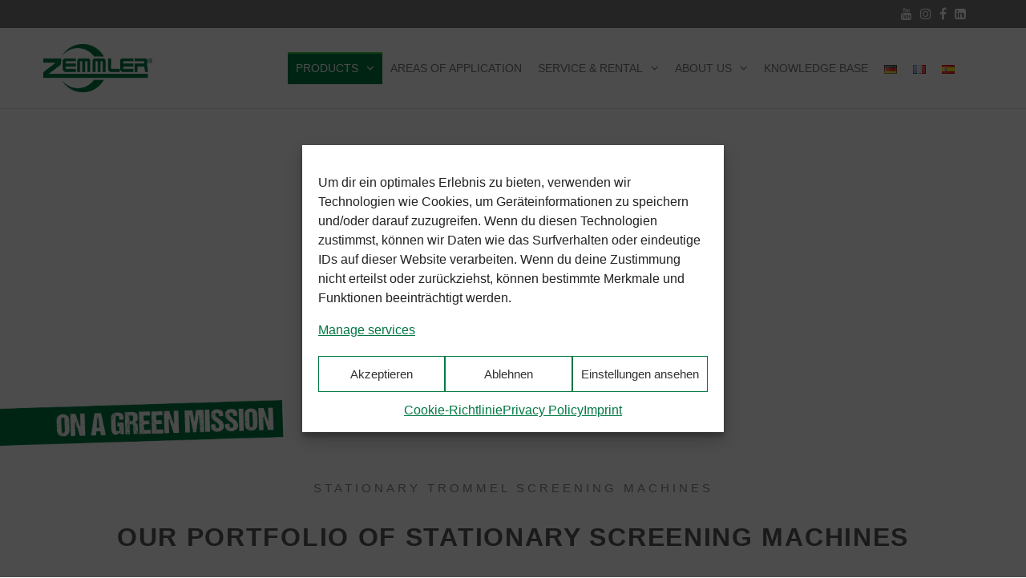

--- FILE ---
content_type: text/html; charset=UTF-8
request_url: https://www.zemmler.de/en/products/stationary-screening-machines/
body_size: 32800
content:
<!DOCTYPE html>
<html class="no-js" lang="en-US">
    <head>
        <meta http-equiv="content-type" content="text/html; charset=UTF-8" />
        <meta http-equiv="X-UA-Compatible" content="IE=edge">
        <meta name="viewport" content="width=device-width, initial-scale=1">
        <meta name='robots' content='index, follow, max-image-preview:large, max-snippet:-1, max-video-preview:-1' />
	<style>img:is([sizes="auto" i], [sizes^="auto," i]) { contain-intrinsic-size: 3000px 1500px }</style>
	<link rel="alternate" href="https://www.zemmler.de/de/technologie/stationaere-siebanlagen/" hreflang="de" />
<link rel="alternate" href="https://www.zemmler.de/en/products/stationary-screening-machines/" hreflang="en" />
<link rel="alternate" href="https://www.zemmler.de/fr/la-technologie/nos-cribles-stationnaires-a-trommel/" hreflang="fr" />
<link rel="alternate" href="https://www.zemmler.de/es/technologia/nuestras-plantas-de-cribado-de-tambor-estacionarias/" hreflang="es" />

	<!-- This site is optimized with the Yoast SEO plugin v25.7 - https://yoast.com/wordpress/plugins/seo/ -->
	<title>Our stationary trommel screening machines &#187;</title>
	<link rel="canonical" href="https://www.zemmler.de/en/products/stationary-screening-machines/" />
	<meta property="og:locale" content="en_US" />
	<meta property="og:locale:alternate" content="de_DE" />
	<meta property="og:locale:alternate" content="fr_FR" />
	<meta property="og:locale:alternate" content="es_ES" />
	<meta property="og:type" content="article" />
	<meta property="og:title" content="Our stationary trommel screening machines &#187;" />
	<meta property="og:description" content="Stationary Trommel Screening Machines Our portfolio of stationary screening machines MS 1600-S OUR LITTLE ONE Capacity: up to 30 m³/hScreening surface: 12 m²Weight: max. 1.800 kg LEARN MORE MS 3200-ST THE COMPACT Capacity: up to 60 m³/hScreening surface: 18 m²Weight: max. 3.500 kg LEARN MORE MS 4200-ST THE ALLROUNDER Capacity: up to 120 m³/hScreening surface:&hellip;" />
	<meta property="og:url" content="https://www.zemmler.de/en/products/stationary-screening-machines/" />
	<meta property="article:publisher" content="https://www.facebook.com/zemmler/" />
	<meta property="article:modified_time" content="2025-05-26T14:47:11+00:00" />
	<meta property="og:image" content="https://www.zemmler.de/wp-content/uploads/2019/03/trommel_blur.jpg" />
	<meta property="og:image:width" content="2000" />
	<meta property="og:image:height" content="1125" />
	<meta property="og:image:type" content="image/jpeg" />
	<meta name="twitter:card" content="summary_large_image" />
	<meta name="twitter:site" content="@Zemmler1" />
	<meta name="twitter:label1" content="Est. reading time" />
	<meta name="twitter:data1" content="2 minutes" />
	<script type="application/ld+json" class="yoast-schema-graph">{"@context":"https://schema.org","@graph":[{"@type":"WebPage","@id":"https://www.zemmler.de/en/products/stationary-screening-machines/","url":"https://www.zemmler.de/en/products/stationary-screening-machines/","name":"Our stationary trommel screening machines &#187;","isPartOf":{"@id":"https://www.zemmler.de/en/#website"},"primaryImageOfPage":{"@id":"https://www.zemmler.de/en/products/stationary-screening-machines/#primaryimage"},"image":{"@id":"https://www.zemmler.de/en/products/stationary-screening-machines/#primaryimage"},"thumbnailUrl":"https://www.zemmler.de/wp-content/uploads/2019/03/trommel_blur.jpg","datePublished":"2019-05-29T10:47:01+00:00","dateModified":"2025-05-26T14:47:11+00:00","breadcrumb":{"@id":"https://www.zemmler.de/en/products/stationary-screening-machines/#breadcrumb"},"inLanguage":"en-US","potentialAction":[{"@type":"ReadAction","target":["https://www.zemmler.de/en/products/stationary-screening-machines/"]}]},{"@type":"ImageObject","inLanguage":"en-US","@id":"https://www.zemmler.de/en/products/stationary-screening-machines/#primaryimage","url":"https://www.zemmler.de/wp-content/uploads/2019/03/trommel_blur.jpg","contentUrl":"https://www.zemmler.de/wp-content/uploads/2019/03/trommel_blur.jpg","width":2000,"height":1125},{"@type":"BreadcrumbList","@id":"https://www.zemmler.de/en/products/stationary-screening-machines/#breadcrumb","itemListElement":[{"@type":"ListItem","position":1,"name":"Home","item":"https://www.zemmler.de/en/"},{"@type":"ListItem","position":2,"name":"Products","item":"https://www.zemmler.de/en/products/"},{"@type":"ListItem","position":3,"name":"Our stationary trommel screening machines"}]},{"@type":"WebSite","@id":"https://www.zemmler.de/en/#website","url":"https://www.zemmler.de/en/","name":"","description":"","publisher":{"@id":"https://www.zemmler.de/en/#organization"},"potentialAction":[{"@type":"SearchAction","target":{"@type":"EntryPoint","urlTemplate":"https://www.zemmler.de/en/?s={search_term_string}"},"query-input":{"@type":"PropertyValueSpecification","valueRequired":true,"valueName":"search_term_string"}}],"inLanguage":"en-US"},{"@type":"Organization","@id":"https://www.zemmler.de/en/#organization","name":"Zemmler Siebanlagen GmbH","url":"https://www.zemmler.de/en/","logo":{"@type":"ImageObject","inLanguage":"en-US","@id":"https://www.zemmler.de/en/#/schema/logo/image/","url":"https://www.zemmler.de/wp-content/uploads/2019/06/Zemmler_2016.png","contentUrl":"https://www.zemmler.de/wp-content/uploads/2019/06/Zemmler_2016.png","width":3043,"height":1342,"caption":"Zemmler Siebanlagen GmbH"},"image":{"@id":"https://www.zemmler.de/en/#/schema/logo/image/"},"sameAs":["https://www.facebook.com/zemmler/","https://x.com/Zemmler1","https://www.instagram.com/zemmler_siebanlagen/","https://www.linkedin.com/company/12429472/","https://youtube.com/channel/UCGyh2cZe7kGJGf1mBV8Kwag"]}]}</script>
	<!-- / Yoast SEO plugin. -->


<link rel='dns-prefetch' href='//www.zemmler.de' />
<link rel="alternate" type="application/rss+xml" title=" &raquo; Feed" href="https://www.zemmler.de/en/feed/" />
<link rel="alternate" type="application/rss+xml" title=" &raquo; Comments Feed" href="https://www.zemmler.de/en/comments/feed/" />
<script type="text/javascript">
/* <![CDATA[ */
window._wpemojiSettings = {"baseUrl":"https:\/\/s.w.org\/images\/core\/emoji\/16.0.1\/72x72\/","ext":".png","svgUrl":"https:\/\/s.w.org\/images\/core\/emoji\/16.0.1\/svg\/","svgExt":".svg","source":{"concatemoji":"https:\/\/www.zemmler.de\/wp-includes\/js\/wp-emoji-release.min.js?ver=6.8.3"}};
/*! This file is auto-generated */
!function(s,n){var o,i,e;function c(e){try{var t={supportTests:e,timestamp:(new Date).valueOf()};sessionStorage.setItem(o,JSON.stringify(t))}catch(e){}}function p(e,t,n){e.clearRect(0,0,e.canvas.width,e.canvas.height),e.fillText(t,0,0);var t=new Uint32Array(e.getImageData(0,0,e.canvas.width,e.canvas.height).data),a=(e.clearRect(0,0,e.canvas.width,e.canvas.height),e.fillText(n,0,0),new Uint32Array(e.getImageData(0,0,e.canvas.width,e.canvas.height).data));return t.every(function(e,t){return e===a[t]})}function u(e,t){e.clearRect(0,0,e.canvas.width,e.canvas.height),e.fillText(t,0,0);for(var n=e.getImageData(16,16,1,1),a=0;a<n.data.length;a++)if(0!==n.data[a])return!1;return!0}function f(e,t,n,a){switch(t){case"flag":return n(e,"\ud83c\udff3\ufe0f\u200d\u26a7\ufe0f","\ud83c\udff3\ufe0f\u200b\u26a7\ufe0f")?!1:!n(e,"\ud83c\udde8\ud83c\uddf6","\ud83c\udde8\u200b\ud83c\uddf6")&&!n(e,"\ud83c\udff4\udb40\udc67\udb40\udc62\udb40\udc65\udb40\udc6e\udb40\udc67\udb40\udc7f","\ud83c\udff4\u200b\udb40\udc67\u200b\udb40\udc62\u200b\udb40\udc65\u200b\udb40\udc6e\u200b\udb40\udc67\u200b\udb40\udc7f");case"emoji":return!a(e,"\ud83e\udedf")}return!1}function g(e,t,n,a){var r="undefined"!=typeof WorkerGlobalScope&&self instanceof WorkerGlobalScope?new OffscreenCanvas(300,150):s.createElement("canvas"),o=r.getContext("2d",{willReadFrequently:!0}),i=(o.textBaseline="top",o.font="600 32px Arial",{});return e.forEach(function(e){i[e]=t(o,e,n,a)}),i}function t(e){var t=s.createElement("script");t.src=e,t.defer=!0,s.head.appendChild(t)}"undefined"!=typeof Promise&&(o="wpEmojiSettingsSupports",i=["flag","emoji"],n.supports={everything:!0,everythingExceptFlag:!0},e=new Promise(function(e){s.addEventListener("DOMContentLoaded",e,{once:!0})}),new Promise(function(t){var n=function(){try{var e=JSON.parse(sessionStorage.getItem(o));if("object"==typeof e&&"number"==typeof e.timestamp&&(new Date).valueOf()<e.timestamp+604800&&"object"==typeof e.supportTests)return e.supportTests}catch(e){}return null}();if(!n){if("undefined"!=typeof Worker&&"undefined"!=typeof OffscreenCanvas&&"undefined"!=typeof URL&&URL.createObjectURL&&"undefined"!=typeof Blob)try{var e="postMessage("+g.toString()+"("+[JSON.stringify(i),f.toString(),p.toString(),u.toString()].join(",")+"));",a=new Blob([e],{type:"text/javascript"}),r=new Worker(URL.createObjectURL(a),{name:"wpTestEmojiSupports"});return void(r.onmessage=function(e){c(n=e.data),r.terminate(),t(n)})}catch(e){}c(n=g(i,f,p,u))}t(n)}).then(function(e){for(var t in e)n.supports[t]=e[t],n.supports.everything=n.supports.everything&&n.supports[t],"flag"!==t&&(n.supports.everythingExceptFlag=n.supports.everythingExceptFlag&&n.supports[t]);n.supports.everythingExceptFlag=n.supports.everythingExceptFlag&&!n.supports.flag,n.DOMReady=!1,n.readyCallback=function(){n.DOMReady=!0}}).then(function(){return e}).then(function(){var e;n.supports.everything||(n.readyCallback(),(e=n.source||{}).concatemoji?t(e.concatemoji):e.wpemoji&&e.twemoji&&(t(e.twemoji),t(e.wpemoji)))}))}((window,document),window._wpemojiSettings);
/* ]]> */
</script>
<link rel="stylesheet" type="text/css" href="https://use.typekit.net/rhb0lqe.css"><link rel='stylesheet' id='formidable-css' href='https://www.zemmler.de/wp-content/plugins/formidable/css/formidableforms.css?ver=8211020' type='text/css' media='all' />
<link rel='stylesheet' id='sbi_styles-css' href='https://www.zemmler.de/wp-content/plugins/instagram-feed/css/sbi-styles.min.css?ver=6.9.1' type='text/css' media='all' />
<style id='wp-emoji-styles-inline-css' type='text/css'>

	img.wp-smiley, img.emoji {
		display: inline !important;
		border: none !important;
		box-shadow: none !important;
		height: 1em !important;
		width: 1em !important;
		margin: 0 0.07em !important;
		vertical-align: -0.1em !important;
		background: none !important;
		padding: 0 !important;
	}
</style>
<style id='classic-theme-styles-inline-css' type='text/css'>
/*! This file is auto-generated */
.wp-block-button__link{color:#fff;background-color:#32373c;border-radius:9999px;box-shadow:none;text-decoration:none;padding:calc(.667em + 2px) calc(1.333em + 2px);font-size:1.125em}.wp-block-file__button{background:#32373c;color:#fff;text-decoration:none}
</style>
<style id='qsm-quiz-style-inline-css' type='text/css'>


</style>
<style id='global-styles-inline-css' type='text/css'>
:root{--wp--preset--aspect-ratio--square: 1;--wp--preset--aspect-ratio--4-3: 4/3;--wp--preset--aspect-ratio--3-4: 3/4;--wp--preset--aspect-ratio--3-2: 3/2;--wp--preset--aspect-ratio--2-3: 2/3;--wp--preset--aspect-ratio--16-9: 16/9;--wp--preset--aspect-ratio--9-16: 9/16;--wp--preset--color--black: #000000;--wp--preset--color--cyan-bluish-gray: #abb8c3;--wp--preset--color--white: #ffffff;--wp--preset--color--pale-pink: #f78da7;--wp--preset--color--vivid-red: #cf2e2e;--wp--preset--color--luminous-vivid-orange: #ff6900;--wp--preset--color--luminous-vivid-amber: #fcb900;--wp--preset--color--light-green-cyan: #7bdcb5;--wp--preset--color--vivid-green-cyan: #00d084;--wp--preset--color--pale-cyan-blue: #8ed1fc;--wp--preset--color--vivid-cyan-blue: #0693e3;--wp--preset--color--vivid-purple: #9b51e0;--wp--preset--gradient--vivid-cyan-blue-to-vivid-purple: linear-gradient(135deg,rgba(6,147,227,1) 0%,rgb(155,81,224) 100%);--wp--preset--gradient--light-green-cyan-to-vivid-green-cyan: linear-gradient(135deg,rgb(122,220,180) 0%,rgb(0,208,130) 100%);--wp--preset--gradient--luminous-vivid-amber-to-luminous-vivid-orange: linear-gradient(135deg,rgba(252,185,0,1) 0%,rgba(255,105,0,1) 100%);--wp--preset--gradient--luminous-vivid-orange-to-vivid-red: linear-gradient(135deg,rgba(255,105,0,1) 0%,rgb(207,46,46) 100%);--wp--preset--gradient--very-light-gray-to-cyan-bluish-gray: linear-gradient(135deg,rgb(238,238,238) 0%,rgb(169,184,195) 100%);--wp--preset--gradient--cool-to-warm-spectrum: linear-gradient(135deg,rgb(74,234,220) 0%,rgb(151,120,209) 20%,rgb(207,42,186) 40%,rgb(238,44,130) 60%,rgb(251,105,98) 80%,rgb(254,248,76) 100%);--wp--preset--gradient--blush-light-purple: linear-gradient(135deg,rgb(255,206,236) 0%,rgb(152,150,240) 100%);--wp--preset--gradient--blush-bordeaux: linear-gradient(135deg,rgb(254,205,165) 0%,rgb(254,45,45) 50%,rgb(107,0,62) 100%);--wp--preset--gradient--luminous-dusk: linear-gradient(135deg,rgb(255,203,112) 0%,rgb(199,81,192) 50%,rgb(65,88,208) 100%);--wp--preset--gradient--pale-ocean: linear-gradient(135deg,rgb(255,245,203) 0%,rgb(182,227,212) 50%,rgb(51,167,181) 100%);--wp--preset--gradient--electric-grass: linear-gradient(135deg,rgb(202,248,128) 0%,rgb(113,206,126) 100%);--wp--preset--gradient--midnight: linear-gradient(135deg,rgb(2,3,129) 0%,rgb(40,116,252) 100%);--wp--preset--font-size--small: 13px;--wp--preset--font-size--medium: 20px;--wp--preset--font-size--large: 36px;--wp--preset--font-size--x-large: 42px;--wp--preset--spacing--20: 0.44rem;--wp--preset--spacing--30: 0.67rem;--wp--preset--spacing--40: 1rem;--wp--preset--spacing--50: 1.5rem;--wp--preset--spacing--60: 2.25rem;--wp--preset--spacing--70: 3.38rem;--wp--preset--spacing--80: 5.06rem;--wp--preset--shadow--natural: 6px 6px 9px rgba(0, 0, 0, 0.2);--wp--preset--shadow--deep: 12px 12px 50px rgba(0, 0, 0, 0.4);--wp--preset--shadow--sharp: 6px 6px 0px rgba(0, 0, 0, 0.2);--wp--preset--shadow--outlined: 6px 6px 0px -3px rgba(255, 255, 255, 1), 6px 6px rgba(0, 0, 0, 1);--wp--preset--shadow--crisp: 6px 6px 0px rgba(0, 0, 0, 1);}:where(.is-layout-flex){gap: 0.5em;}:where(.is-layout-grid){gap: 0.5em;}body .is-layout-flex{display: flex;}.is-layout-flex{flex-wrap: wrap;align-items: center;}.is-layout-flex > :is(*, div){margin: 0;}body .is-layout-grid{display: grid;}.is-layout-grid > :is(*, div){margin: 0;}:where(.wp-block-columns.is-layout-flex){gap: 2em;}:where(.wp-block-columns.is-layout-grid){gap: 2em;}:where(.wp-block-post-template.is-layout-flex){gap: 1.25em;}:where(.wp-block-post-template.is-layout-grid){gap: 1.25em;}.has-black-color{color: var(--wp--preset--color--black) !important;}.has-cyan-bluish-gray-color{color: var(--wp--preset--color--cyan-bluish-gray) !important;}.has-white-color{color: var(--wp--preset--color--white) !important;}.has-pale-pink-color{color: var(--wp--preset--color--pale-pink) !important;}.has-vivid-red-color{color: var(--wp--preset--color--vivid-red) !important;}.has-luminous-vivid-orange-color{color: var(--wp--preset--color--luminous-vivid-orange) !important;}.has-luminous-vivid-amber-color{color: var(--wp--preset--color--luminous-vivid-amber) !important;}.has-light-green-cyan-color{color: var(--wp--preset--color--light-green-cyan) !important;}.has-vivid-green-cyan-color{color: var(--wp--preset--color--vivid-green-cyan) !important;}.has-pale-cyan-blue-color{color: var(--wp--preset--color--pale-cyan-blue) !important;}.has-vivid-cyan-blue-color{color: var(--wp--preset--color--vivid-cyan-blue) !important;}.has-vivid-purple-color{color: var(--wp--preset--color--vivid-purple) !important;}.has-black-background-color{background-color: var(--wp--preset--color--black) !important;}.has-cyan-bluish-gray-background-color{background-color: var(--wp--preset--color--cyan-bluish-gray) !important;}.has-white-background-color{background-color: var(--wp--preset--color--white) !important;}.has-pale-pink-background-color{background-color: var(--wp--preset--color--pale-pink) !important;}.has-vivid-red-background-color{background-color: var(--wp--preset--color--vivid-red) !important;}.has-luminous-vivid-orange-background-color{background-color: var(--wp--preset--color--luminous-vivid-orange) !important;}.has-luminous-vivid-amber-background-color{background-color: var(--wp--preset--color--luminous-vivid-amber) !important;}.has-light-green-cyan-background-color{background-color: var(--wp--preset--color--light-green-cyan) !important;}.has-vivid-green-cyan-background-color{background-color: var(--wp--preset--color--vivid-green-cyan) !important;}.has-pale-cyan-blue-background-color{background-color: var(--wp--preset--color--pale-cyan-blue) !important;}.has-vivid-cyan-blue-background-color{background-color: var(--wp--preset--color--vivid-cyan-blue) !important;}.has-vivid-purple-background-color{background-color: var(--wp--preset--color--vivid-purple) !important;}.has-black-border-color{border-color: var(--wp--preset--color--black) !important;}.has-cyan-bluish-gray-border-color{border-color: var(--wp--preset--color--cyan-bluish-gray) !important;}.has-white-border-color{border-color: var(--wp--preset--color--white) !important;}.has-pale-pink-border-color{border-color: var(--wp--preset--color--pale-pink) !important;}.has-vivid-red-border-color{border-color: var(--wp--preset--color--vivid-red) !important;}.has-luminous-vivid-orange-border-color{border-color: var(--wp--preset--color--luminous-vivid-orange) !important;}.has-luminous-vivid-amber-border-color{border-color: var(--wp--preset--color--luminous-vivid-amber) !important;}.has-light-green-cyan-border-color{border-color: var(--wp--preset--color--light-green-cyan) !important;}.has-vivid-green-cyan-border-color{border-color: var(--wp--preset--color--vivid-green-cyan) !important;}.has-pale-cyan-blue-border-color{border-color: var(--wp--preset--color--pale-cyan-blue) !important;}.has-vivid-cyan-blue-border-color{border-color: var(--wp--preset--color--vivid-cyan-blue) !important;}.has-vivid-purple-border-color{border-color: var(--wp--preset--color--vivid-purple) !important;}.has-vivid-cyan-blue-to-vivid-purple-gradient-background{background: var(--wp--preset--gradient--vivid-cyan-blue-to-vivid-purple) !important;}.has-light-green-cyan-to-vivid-green-cyan-gradient-background{background: var(--wp--preset--gradient--light-green-cyan-to-vivid-green-cyan) !important;}.has-luminous-vivid-amber-to-luminous-vivid-orange-gradient-background{background: var(--wp--preset--gradient--luminous-vivid-amber-to-luminous-vivid-orange) !important;}.has-luminous-vivid-orange-to-vivid-red-gradient-background{background: var(--wp--preset--gradient--luminous-vivid-orange-to-vivid-red) !important;}.has-very-light-gray-to-cyan-bluish-gray-gradient-background{background: var(--wp--preset--gradient--very-light-gray-to-cyan-bluish-gray) !important;}.has-cool-to-warm-spectrum-gradient-background{background: var(--wp--preset--gradient--cool-to-warm-spectrum) !important;}.has-blush-light-purple-gradient-background{background: var(--wp--preset--gradient--blush-light-purple) !important;}.has-blush-bordeaux-gradient-background{background: var(--wp--preset--gradient--blush-bordeaux) !important;}.has-luminous-dusk-gradient-background{background: var(--wp--preset--gradient--luminous-dusk) !important;}.has-pale-ocean-gradient-background{background: var(--wp--preset--gradient--pale-ocean) !important;}.has-electric-grass-gradient-background{background: var(--wp--preset--gradient--electric-grass) !important;}.has-midnight-gradient-background{background: var(--wp--preset--gradient--midnight) !important;}.has-small-font-size{font-size: var(--wp--preset--font-size--small) !important;}.has-medium-font-size{font-size: var(--wp--preset--font-size--medium) !important;}.has-large-font-size{font-size: var(--wp--preset--font-size--large) !important;}.has-x-large-font-size{font-size: var(--wp--preset--font-size--x-large) !important;}
:where(.wp-block-post-template.is-layout-flex){gap: 1.25em;}:where(.wp-block-post-template.is-layout-grid){gap: 1.25em;}
:where(.wp-block-columns.is-layout-flex){gap: 2em;}:where(.wp-block-columns.is-layout-grid){gap: 2em;}
:root :where(.wp-block-pullquote){font-size: 1.5em;line-height: 1.6;}
</style>
<link rel='stylesheet' id='twe-preview-css' href='https://www.zemmler.de/wp-content/plugins/3r-elementor-timeline-widget/assets/css/style.css?ver=6.8.3' type='text/css' media='all' />
<link rel='stylesheet' id='contact-form-7-css' href='https://www.zemmler.de/wp-content/plugins/contact-form-7/includes/css/styles.css?ver=6.1.1' type='text/css' media='all' />
<link rel='stylesheet' id='it_epoll_style-css' href='https://www.zemmler.de/wp-content/plugins/epoll-wp-voting-pro/assets/css/it_epoll_frontend.css?ver=3.1.3' type='text/css' media='' />
<link rel='stylesheet' id='futurio-extra-css' href='https://www.zemmler.de/wp-content/plugins/futurio-extra/assets/css/style.css?ver=2.0.18' type='text/css' media='all' />
<link rel='stylesheet' id='futurio-pro-css' href='https://www.zemmler.de/wp-content/plugins/futurio-pro/css/style.css?ver=2.6.1' type='text/css' media='all' />
<link rel='stylesheet' id='yop-public-css' href='https://www.zemmler.de/wp-content/plugins/yop-poll/public/assets/css/yop-poll-public-6.5.37.css?ver=6.8.3' type='text/css' media='all' />
<link rel='stylesheet' id='cmplz-general-css' href='https://www.zemmler.de/wp-content/plugins/complianz-gdpr/assets/css/cookieblocker.min.css?ver=1755771269' type='text/css' media='all' />
<link rel='stylesheet' id='parent-style-css' href='https://www.zemmler.de/wp-content/themes/futurio/style.css?ver=6.8.3' type='text/css' media='all' />
<link rel='stylesheet' id='child-theme-css-css' href='https://www.zemmler.de/wp-content/themes/futurio-child/style.css?ver=6.8.3' type='text/css' media='all' />
<link rel='stylesheet' id='bootstrap-css' href='https://www.zemmler.de/wp-content/themes/futurio/css/bootstrap.css?ver=3.3.7' type='text/css' media='all' />
<link rel='stylesheet' id='futurio-stylesheet-css' href='https://www.zemmler.de/wp-content/themes/futurio-child/style.css?ver=1.5.4' type='text/css' media='all' />
<style id='futurio-stylesheet-inline-css' type='text/css'>
.woocommerce .widget_price_filter .ui-slider .ui-slider-range, .woocommerce .widget_price_filter .ui-slider .ui-slider-handle{background-color:#3fcc46;}a, .author-meta a, .tags-links a, nav.navigation.pagination .nav-links a{color:#3fcc46;}.widget-title:before, nav.navigation.pagination .current:before, .cart-contents span.count{background-color:#3fcc46;}nav.navigation.pagination .current:before{border-color:#3fcc46;}a:active, a:hover, a:focus, .tags-links a:hover{color:#417f26;}.read-more-button a, #searchsubmit, .btn-default, input[type="submit"], input#submit, input#submit:hover, button, a.comment-reply-link, .btn-default:hover, input[type="submit"]:hover, button:hover, a.comment-reply-link:hover{color:#3fcc46;border-color:#3fcc46;}.top-bar-section{background-color:#f4f4f4;color:#515151;}.top-bar-section a{color:#3fcc46;}.top-bar-section a:hover{color:#417f26;}.site-header{background-color:#ffffff;}#site-navigation .navbar-nav > li > a:hover, #site-navigation .dropdown-menu > li > a:hover, #site-navigation .nav > li > a:before{color:#3fcc46;}#site-navigation .nav > li > a:before, #site-navigation .nav > li.active > a:before, #site-navigation .current-page-parent:before{background-color:#3fcc46;}#site-navigation .navbar-nav > li.active > a, #site-navigation .dropdown-menu > .active > a, .home-icon.front_page_on i{color:#ffffff;}#site-navigation .navbar-nav > li.active > a, #site-navigation .dropdown-menu > .active > a, li.home-icon.front_page_on, li.home-icon.front_page_on:before{background-color:#3fcc46;}.footer-credits, .footer-credits-text{background-color:#ffffff;color:#0a0a0a;}.footer-credits a{color:#3fcc46;}.footer-credits a:hover{color:#417f26;}.woocommerce ul.products li.product h3, li.product-category.product h3, .woocommerce ul.products li.product h2.woocommerce-loop-product__title, .woocommerce ul.products li.product h2.woocommerce-loop-category__title{color:#0a0a0a;}.woocommerce ul.products li.product .price{color:#3fcc46;}.woocommerce .star-rating span{color:#3fcc46;}.woocommerce ul.products li.product .button{color:#3fcc46;}.woocommerce ul.products li.product .button:hover{color:#ffffff;background-color:#417f26;}.woocommerce span.onsale, .single .woocommerce .related span.onsale{color:#ffffff;background-color:#3fcc46;}.woocommerce .summary .star-rating span{color:#3fcc46;}.woocommerce div.product .woocommerce-tabs ul.tabs.wc-tabs li.active a{color:#3fcc46;}.woocommerce div.product .woocommerce-tabs ul.tabs.wc-tabs li.active a, .woocommerce div.product .woocommerce-tabs ul.tabs.wc-tabs li:hover a{border-bottom-color:#3fcc46;}.woocommerce div.product .woocommerce-tabs ul.tabs li a{color:#3fcc46;}.single.woocommerce span.onsale{color:#ffffff;background-color:#3fcc46;}.woocommerce #respond input#submit, .woocommerce a.button, #sidebar .widget.widget_shopping_cart a.button, .woocommerce button.button, .woocommerce input.button, .woocommerce #respond input#submit.alt, .woocommerce a.button.alt, .woocommerce button.button.alt, .woocommerce input.button.alt{color:#3fcc46;}.woocommerce #respond input#submit, .woocommerce a.button, .woocommerce button.button, .woocommerce input.button, .woocommerce #respond input#submit.alt, .woocommerce a.button.alt, .woocommerce button.button.alt, .woocommerce input.button.alt{background-color:transparent;}.woocommerce #respond input#submit:hover, .woocommerce a.button:hover, #sidebar .widget.widget_shopping_cart a.button:hover, .woocommerce button.button:hover, .woocommerce input.button:hover, .woocommerce #respond input#submit.alt:hover, .woocommerce a.button.alt:hover, .woocommerce button.button.alt:hover, .woocommerce input.button.alt:hover{color:#ffffff;}.woocommerce #respond input#submit:hover, .woocommerce a.button:hover, .woocommerce button.button:hover, .woocommerce input.button:hover, .woocommerce #respond input#submit.alt:hover, .woocommerce a.button.alt:hover, .woocommerce button.button.alt:hover, .woocommerce input.button.alt:hover{background-color:#417f26;}@media (max-width: 767px){#theme-menu .navbar-nav a:hover{color:#3fcc46!important;}#site-navigation .navbar-nav .active > a{color:#ffffff!important;background-color:#3fcc46!important;}}
</style>
<link rel='stylesheet' id='font-awesome-css' href='https://www.zemmler.de/wp-content/plugins/elementor/assets/lib/font-awesome/css/font-awesome.min.css?ver=4.7.0' type='text/css' media='all' />
<link rel='stylesheet' id='elementor-frontend-css' href='https://www.zemmler.de/wp-content/uploads/elementor/css/custom-frontend.min.css?ver=1768345608' type='text/css' media='all' />
<link rel='stylesheet' id='eael-general-css' href='https://www.zemmler.de/wp-content/plugins/essential-addons-for-elementor-lite/assets/front-end/css/view/general.min.css?ver=6.2.4' type='text/css' media='all' />
<link rel='stylesheet' id='eael-1442-css' href='https://www.zemmler.de/wp-content/uploads/essential-addons-elementor/eael-1442.css?ver=1748278031' type='text/css' media='all' />
<link rel='stylesheet' id='elementor-icons-css' href='https://www.zemmler.de/wp-content/plugins/elementor/assets/lib/eicons/css/elementor-icons.min.css?ver=5.43.0' type='text/css' media='all' />
<style id='elementor-icons-inline-css' type='text/css'>

		.elementor-add-new-section .elementor-add-templately-promo-button{
            background-color: #5d4fff;
            background-image: url(https://www.zemmler.de/wp-content/plugins/essential-addons-for-elementor-lite/assets/admin/images/templately/logo-icon.svg);
            background-repeat: no-repeat;
            background-position: center center;
            position: relative;
        }
        
		.elementor-add-new-section .elementor-add-templately-promo-button > i{
            height: 12px;
        }
        
        body .elementor-add-new-section .elementor-add-section-area-button {
            margin-left: 0;
        }

		.elementor-add-new-section .elementor-add-templately-promo-button{
            background-color: #5d4fff;
            background-image: url(https://www.zemmler.de/wp-content/plugins/essential-addons-for-elementor-lite/assets/admin/images/templately/logo-icon.svg);
            background-repeat: no-repeat;
            background-position: center center;
            position: relative;
        }
        
		.elementor-add-new-section .elementor-add-templately-promo-button > i{
            height: 12px;
        }
        
        body .elementor-add-new-section .elementor-add-section-area-button {
            margin-left: 0;
        }
</style>
<link rel='stylesheet' id='elementor-post-2509-css' href='https://www.zemmler.de/wp-content/uploads/elementor/css/post-2509.css?ver=1768345608' type='text/css' media='all' />
<link rel='stylesheet' id='uael-frontend-css' href='https://www.zemmler.de/wp-content/plugins/futurio-pro/lib/ultimate-elementor/assets/min-css/uael-frontend.min.css?ver=1.39.2' type='text/css' media='all' />
<link rel='stylesheet' id='wpforms-modern-full-css' href='https://www.zemmler.de/wp-content/plugins/wpforms-lite/assets/css/frontend/modern/wpforms-full.min.css?ver=1.9.7.3' type='text/css' media='all' />
<style id='wpforms-modern-full-inline-css' type='text/css'>
:root {
				--wpforms-field-border-radius: 3px;
--wpforms-field-border-style: solid;
--wpforms-field-border-size: 1px;
--wpforms-field-background-color: #ffffff;
--wpforms-field-border-color: rgba( 0, 0, 0, 0.25 );
--wpforms-field-border-color-spare: rgba( 0, 0, 0, 0.25 );
--wpforms-field-text-color: rgba( 0, 0, 0, 0.7 );
--wpforms-field-menu-color: #ffffff;
--wpforms-label-color: rgba( 0, 0, 0, 0.85 );
--wpforms-label-sublabel-color: rgba( 0, 0, 0, 0.55 );
--wpforms-label-error-color: #d63637;
--wpforms-button-border-radius: 3px;
--wpforms-button-border-style: none;
--wpforms-button-border-size: 1px;
--wpforms-button-background-color: #066aab;
--wpforms-button-border-color: #066aab;
--wpforms-button-text-color: #ffffff;
--wpforms-page-break-color: #066aab;
--wpforms-background-image: none;
--wpforms-background-position: center center;
--wpforms-background-repeat: no-repeat;
--wpforms-background-size: cover;
--wpforms-background-width: 100px;
--wpforms-background-height: 100px;
--wpforms-background-color: rgba( 0, 0, 0, 0 );
--wpforms-background-url: none;
--wpforms-container-padding: 0px;
--wpforms-container-border-style: none;
--wpforms-container-border-width: 1px;
--wpforms-container-border-color: #000000;
--wpforms-container-border-radius: 3px;
--wpforms-field-size-input-height: 43px;
--wpforms-field-size-input-spacing: 15px;
--wpforms-field-size-font-size: 16px;
--wpforms-field-size-line-height: 19px;
--wpforms-field-size-padding-h: 14px;
--wpforms-field-size-checkbox-size: 16px;
--wpforms-field-size-sublabel-spacing: 5px;
--wpforms-field-size-icon-size: 1;
--wpforms-label-size-font-size: 16px;
--wpforms-label-size-line-height: 19px;
--wpforms-label-size-sublabel-font-size: 14px;
--wpforms-label-size-sublabel-line-height: 17px;
--wpforms-button-size-font-size: 17px;
--wpforms-button-size-height: 41px;
--wpforms-button-size-padding-h: 15px;
--wpforms-button-size-margin-top: 10px;
--wpforms-container-shadow-size-box-shadow: none;

			}
</style>
<link rel='stylesheet' id='uael-teammember-social-icons-css' href='https://www.zemmler.de/wp-content/plugins/elementor/assets/css/widget-social-icons.min.css?ver=3.24.0' type='text/css' media='all' />
<link rel='stylesheet' id='uael-social-share-icons-brands-css' href='https://www.zemmler.de/wp-content/plugins/elementor/assets/lib/font-awesome/css/brands.css?ver=5.15.3' type='text/css' media='all' />
<link rel='stylesheet' id='uael-social-share-icons-fontawesome-css' href='https://www.zemmler.de/wp-content/plugins/elementor/assets/lib/font-awesome/css/fontawesome.css?ver=5.15.3' type='text/css' media='all' />
<link rel='stylesheet' id='uael-nav-menu-icons-css' href='https://www.zemmler.de/wp-content/plugins/elementor/assets/lib/font-awesome/css/solid.css?ver=5.15.3' type='text/css' media='all' />
<link rel='stylesheet' id='font-awesome-5-all-css' href='https://www.zemmler.de/wp-content/plugins/elementor/assets/lib/font-awesome/css/all.min.css?ver=3.31.2' type='text/css' media='all' />
<link rel='stylesheet' id='font-awesome-4-shim-css' href='https://www.zemmler.de/wp-content/plugins/elementor/assets/lib/font-awesome/css/v4-shims.min.css?ver=3.31.2' type='text/css' media='all' />
<link rel='stylesheet' id='sbistyles-css' href='https://www.zemmler.de/wp-content/plugins/instagram-feed/css/sbi-styles.min.css?ver=6.9.1' type='text/css' media='all' />
<link rel='stylesheet' id='e-shapes-css' href='https://www.zemmler.de/wp-content/plugins/elementor/assets/css/conditionals/shapes.min.css?ver=3.31.2' type='text/css' media='all' />
<link rel='stylesheet' id='swiper-css' href='https://www.zemmler.de/wp-content/plugins/elementor/assets/lib/swiper/v8/css/swiper.min.css?ver=8.4.5' type='text/css' media='all' />
<link rel='stylesheet' id='e-swiper-css' href='https://www.zemmler.de/wp-content/plugins/elementor/assets/css/conditionals/e-swiper.min.css?ver=3.31.2' type='text/css' media='all' />
<link rel='stylesheet' id='widget-spacer-css' href='https://www.zemmler.de/wp-content/plugins/elementor/assets/css/widget-spacer.min.css?ver=3.31.2' type='text/css' media='all' />
<link rel='stylesheet' id='widget-divider-css' href='https://www.zemmler.de/wp-content/plugins/elementor/assets/css/widget-divider.min.css?ver=3.31.2' type='text/css' media='all' />
<link rel='stylesheet' id='widget-image-box-css' href='https://www.zemmler.de/wp-content/uploads/elementor/css/custom-widget-image-box.min.css?ver=1768345608' type='text/css' media='all' />
<link rel='stylesheet' id='e-animation-rotateInDownRight-css' href='https://www.zemmler.de/wp-content/plugins/elementor/assets/lib/animations/styles/rotateInDownRight.min.css?ver=3.31.2' type='text/css' media='all' />
<link rel='stylesheet' id='elementor-post-1442-css' href='https://www.zemmler.de/wp-content/uploads/elementor/css/post-1442.css?ver=1768348843' type='text/css' media='all' />
<link rel='stylesheet' id='kirki-styles-css' href='https://www.zemmler.de?action=kirki-styles&#038;ver=4.0' type='text/css' media='all' />
<script type="text/javascript" src="https://www.zemmler.de/wp-includes/js/jquery/jquery.min.js?ver=3.7.1" id="jquery-core-js"></script>
<script type="text/javascript" defer='defer' src="https://www.zemmler.de/wp-includes/js/jquery/jquery-migrate.min.js?ver=3.4.1" id="jquery-migrate-js"></script>
<script type="text/javascript" id="it_epoll_ajax-js-extra">
/* <![CDATA[ */
var it_epoll_ajax_obj = {"ajax_url":"https:\/\/www.zemmler.de\/wp-admin\/admin-ajax.php"};
/* ]]> */
</script>
<script type="text/javascript" defer='defer' src="https://www.zemmler.de/wp-content/plugins/epoll-wp-voting-pro/assets/js/it_epoll_vote.js?ver=3.1.3" id="it_epoll_ajax-js"></script>
<script type="text/javascript" defer='defer' src="https://www.zemmler.de/wp-content/plugins/epoll-wp-voting-pro/assets/js/jquery.validate.min.js?ver=6.8.3" id="it_epoll_validetta_script-js"></script>
<script type="text/javascript" defer='defer' src="https://www.zemmler.de/wp-content/plugins/epoll-wp-voting-pro/assets/js/it_epoll_frontend.js?ver=3.1.3" id="it_epoll_script-js"></script>
<script type="text/javascript" id="yop-public-js-extra">
/* <![CDATA[ */
var objectL10n = {"yopPollParams":{"urlParams":{"ajax":"https:\/\/www.zemmler.de\/wp-admin\/admin-ajax.php","wpLogin":"https:\/\/www.zemmler.de\/wp-login.php?redirect_to=https%3A%2F%2Fwww.zemmler.de%2Fwp-admin%2Fadmin-ajax.php%3Faction%3Dyop_poll_record_wordpress_vote"},"apiParams":{"reCaptcha":{"siteKey":""},"reCaptchaV2Invisible":{"siteKey":""},"reCaptchaV3":{"siteKey":""},"hCaptcha":{"siteKey":""},"cloudflareTurnstile":{"siteKey":""}},"captchaParams":{"imgPath":"https:\/\/www.zemmler.de\/wp-content\/plugins\/yop-poll\/public\/assets\/img\/","url":"https:\/\/www.zemmler.de\/wp-content\/plugins\/yop-poll\/app.php","accessibilityAlt":"Sound icon","accessibilityTitle":"Accessibility option: listen to a question and answer it!","accessibilityDescription":"Type below the <strong>answer<\/strong> to what you hear. Numbers or words:","explanation":"Click or touch the <strong>ANSWER<\/strong>","refreshAlt":"Refresh\/reload icon","refreshTitle":"Refresh\/reload: get new images and accessibility option!"},"voteParams":{"invalidPoll":"Invalid Poll","noAnswersSelected":"No answer selected","minAnswersRequired":"At least {min_answers_allowed} answer(s) required","maxAnswersRequired":"A max of {max_answers_allowed} answer(s) accepted","noAnswerForOther":"No other answer entered","noValueForCustomField":"{custom_field_name} is required","tooManyCharsForCustomField":"","consentNotChecked":"You must agree to our terms and conditions","noCaptchaSelected":"Captcha is required","thankYou":"Thank you for your vote"},"resultsParams":{"singleVote":"vote","multipleVotes":"votes","singleAnswer":"answer","multipleAnswers":"answers"}}};
/* ]]> */
</script>
<script type="text/javascript" defer='defer' src="https://www.zemmler.de/wp-content/plugins/yop-poll/public/assets/js/yop-poll-public-6.5.37.min.js?ver=6.8.3" id="yop-public-js"></script>
<script type="text/javascript" defer='defer' src="https://www.zemmler.de/wp-content/plugins/elementor/assets/lib/font-awesome/js/v4-shims.min.js?ver=3.31.2" id="font-awesome-4-shim-js"></script>
<link rel="https://api.w.org/" href="https://www.zemmler.de/wp-json/" /><link rel="alternate" title="JSON" type="application/json" href="https://www.zemmler.de/wp-json/wp/v2/pages/1442" /><link rel="EditURI" type="application/rsd+xml" title="RSD" href="https://www.zemmler.de/xmlrpc.php?rsd" />
<meta name="generator" content="WordPress 6.8.3" />
<link rel='shortlink' href='https://www.zemmler.de/?p=1442' />
<link rel="alternate" title="oEmbed (JSON)" type="application/json+oembed" href="https://www.zemmler.de/wp-json/oembed/1.0/embed?url=https%3A%2F%2Fwww.zemmler.de%2Fen%2Fproducts%2Fstationary-screening-machines%2F" />
<link rel="alternate" title="oEmbed (XML)" type="text/xml+oembed" href="https://www.zemmler.de/wp-json/oembed/1.0/embed?url=https%3A%2F%2Fwww.zemmler.de%2Fen%2Fproducts%2Fstationary-screening-machines%2F&#038;format=xml" />
<style>
	/*Reset Button*/
	.elementor-reset-upload {background-color: #f44336;color: white;border: none;padding: 5px 10px;border-radius: 3px;cursor: pointer;} 
</style>			<style>.cmplz-hidden {
					display: none !important;
				}</style><!-- Analytics by WP Statistics - https://wp-statistics.com -->
	<script>document.documentElement.className = document.documentElement.className.replace( 'no-js', 'js' );</script>
	<meta name="generator" content="Elementor 3.31.2; features: additional_custom_breakpoints, e_element_cache; settings: css_print_method-external, google_font-enabled, font_display-auto">
			<style>
				.e-con.e-parent:nth-of-type(n+4):not(.e-lazyloaded):not(.e-no-lazyload),
				.e-con.e-parent:nth-of-type(n+4):not(.e-lazyloaded):not(.e-no-lazyload) * {
					background-image: none !important;
				}
				@media screen and (max-height: 1024px) {
					.e-con.e-parent:nth-of-type(n+3):not(.e-lazyloaded):not(.e-no-lazyload),
					.e-con.e-parent:nth-of-type(n+3):not(.e-lazyloaded):not(.e-no-lazyload) * {
						background-image: none !important;
					}
				}
				@media screen and (max-height: 640px) {
					.e-con.e-parent:nth-of-type(n+2):not(.e-lazyloaded):not(.e-no-lazyload),
					.e-con.e-parent:nth-of-type(n+2):not(.e-lazyloaded):not(.e-no-lazyload) * {
						background-image: none !important;
					}
				}
			</style>
					<style type="text/css" id="futurio-header-css">
								.site-title,
				.site-description {
					position: absolute;
					clip: rect(1px, 1px, 1px, 1px);
				}
				
		</style>
		<link rel="icon" href="https://www.zemmler.de/wp-content/uploads/2019/02/cropped-favicon-2-32x32.png" sizes="32x32" />
<link rel="icon" href="https://www.zemmler.de/wp-content/uploads/2019/02/cropped-favicon-2-192x192.png" sizes="192x192" />
<link rel="apple-touch-icon" href="https://www.zemmler.de/wp-content/uploads/2019/02/cropped-favicon-2-180x180.png" />
<meta name="msapplication-TileImage" content="https://www.zemmler.de/wp-content/uploads/2019/02/cropped-favicon-2-270x270.png" />
		<style type="text/css" id="wp-custom-css">
			#gallery-2 img {
    border: none;
}
.lyte-wrapper {
	float:left;
}
.lL{
	margin: 0 !important;
}
.lL + p {
	margin: 0;
}
.slogan, .slogan-start {
	  position: absolute;
    left: -20px;
    max-width: 49%;
}
.slogan-start {
	bottom: 120px;
  left: -5%;
}
.slogan-start img {
	max-width: 100%;
}
.eael-contact-form-7 textarea,
.eael-contact-form-7 input[type="text"],
.eael-contact-form-7 input[type="email"],
.eael-contact-form-7 input[type="tel"]
{ 
width: 100% !important;
}
@media screen and (max-width: 1320px) {
  .slogan {
    max-width: 30%;
  }
}
@media screen and (max-width: 960px) {
  .slogan {
    max-width: 45%;
  }
}
@media screen and (max-width: 414px) {
  .slogan {
    max-width: 80%;
  }
	.elementor-31 .elementor-element.elementor-element-0b3bc53 .elementor-heading-title {
		font-size: 36px;
	}
}
.wp-caption {
	border: none;
}

.elementor-1048 .elementor-element.elementor-element-bf2bfd0 .be-pack .tl-heading h4 {
	line-height: 1;
}
@media screen and (min-width: 1181px) {
	.wpgmp_listing_grid .wpgmp_locations {
		width: 23% !important;
	}
}

.karriere-box .elementor-element:not(.karriere-button){-webkit-aspect-ratio:1/1!important;-moz-aspect-ratio:1/1!important;aspect-ratio:1/1!important; width:100%!important;}

.elementor-cta{-webkit-aspect-ratio:1/1!important;-moz-aspect-ratio:1/1!important;aspect-ratio:1/1!important; height:100%!important;width:100%!important;}

 .elementor-cta .elementor-cta__bg-overlay {
    background-image: linear-gradient(transparent 45%, rgba(0,120,67,1));
}

.menu-container{padding:0 50px}
.main-menu .container-fluid{padding: 10px 0px 10px 50px;
  align-items: center;
  justify-content: space-between;}

@media(max-width:1280px){
.nav > li > a {padding:10px;}
#site-navigation, #site-navigation .navbar-nav > li > a, #site-navigation .dropdown-menu > li > a {
    font-size: 14px;
}
.menu-container{padding:0 50px}
.main-menu .container-fluid{  display:flex;padding: 10px 0px 10px 10px;}}		</style>
		    </head>
    <body data-cmplz=2 id="blog" class="wp-singular page-template-default page page-id-1442 page-parent page-child parent-pageid-1308 wp-custom-logo wp-theme-futurio wp-child-theme-futurio-child futurio-content-1170 sidebar-sticky elementor-default elementor-kit-2509 elementor-page elementor-page-1442">
        <a class="skip-link screen-reader-text" href="#site-content">Skip to the content</a>                <div class="page-wrap">
            <div class="top-bar-section container-fluid">
        <div class="container">
            <div class="row">
                                                                <div id="textarea_1" class="top-bar-item col-sm-4">
                                                 
                            </div>
                                                                            <div id="textarea_2" class="top-bar-item col-sm-4">
                                                 
                            </div>
                                                                            <div id="icons" class="top-bar-item col-sm-4">
                                		<div class="social-links">
			<ul>
				<li><a href="https://youtube.com/channel/UCGyh2cZe7kGJGf1mBV8Kwag" target="_blank"><i style="color: #fff" class="fa fa-youtube"></i></a></li><li><a href="https://www.instagram.com/zemmler.siebanlagen/" target="_blank"><i style="color: #fff" class="fa fa-instagram"></i></a></li><li><a href="https://www.facebook.com/zemmler/" target="_blank"><i style="color: #fff" class="fa fa-facebook-official"></i></a></li><li><a href="https://www.linkedin.com/company/12429472/" target="_blank"><i style="color: #fff" class="fa fa-linkedin-square"></i></a></li>			</ul>
		</div><!-- .social-links -->
		                 
                            </div>
                                        </div>
        </div>
    </div>	
 
<div class="main-menu">
    <nav id="site-navigation" class="navbar navbar-default nav-pos-right">     
        <div class="container-fluid">   
            <div class="navbar-header">
                                    <div class="site-heading navbar-brand heading-menu" >
                        <div class="site-branding-logo">
                            <a href="https://www.zemmler.de/en/" class="custom-logo-link" rel="home"><img width="3043" height="1342" src="https://www.zemmler.de/wp-content/uploads/2019/02/cropped-Zemmler_2016-3.png" class="custom-logo" alt="" decoding="async" srcset="https://www.zemmler.de/wp-content/uploads/2019/02/cropped-Zemmler_2016-3.png 3043w, https://www.zemmler.de/wp-content/uploads/2019/02/cropped-Zemmler_2016-3-300x132.png 300w, https://www.zemmler.de/wp-content/uploads/2019/02/cropped-Zemmler_2016-3-768x339.png 768w, https://www.zemmler.de/wp-content/uploads/2019/02/cropped-Zemmler_2016-3-1024x452.png 1024w" sizes="(max-width: 3043px) 100vw, 3043px" /></a>                        </div>
                        <div class="site-branding-text">
                                                            <p class="site-title"><a href="https://www.zemmler.de/en/" rel="home"></a></p>
                            
                                                    </div><!-- .site-branding-text -->
                    </div>
                	
            </div>
                                                    <a href="#" id="main-menu-panel" class="open-panel" data-panel="main-menu-panel">
                    <span></span>
                    <span></span>
                    <span></span>
                    <div class="brand-absolute visible-xs">Menu</div>
                </a>
            
            <div class="menu-container"><ul id="menu-main-menu-en" class="nav navbar-nav navbar-right"><li itemscope="itemscope" itemtype="https://www.schema.org/SiteNavigationElement" id="menu-item-1523" class="menu-item menu-item-type-post_type menu-item-object-page current-page-ancestor current-menu-ancestor current-menu-parent current-page-parent current_page_parent current_page_ancestor menu-item-has-children dropdown active menu-item-1523 nav-item"><a title="Products" href="https://www.zemmler.de/en/products/" data-toggle="dropdown" aria-haspopup="true" aria-expanded="false" class="dropdown-toggle nav-link" id="menu-item-dropdown-1523">Products</a>
<ul class="dropdown-menu" aria-labelledby="menu-item-dropdown-1523" role="menu">
	<li itemscope="itemscope" itemtype="https://www.schema.org/SiteNavigationElement" id="menu-item-9830" class="menu-item menu-item-type-custom menu-item-object-custom menu-item-has-children dropdown menu-item-9830 nav-item"><a title="Mobile screening machines" href="https://www.zemmler.de/en/products/mobile-screening-machines/" class="dropdown-item">Mobile screening machines</a>
	<ul class="dropdown-menu" aria-labelledby="menu-item-dropdown-1523" role="menu">
		<li itemscope="itemscope" itemtype="https://www.schema.org/SiteNavigationElement" id="menu-item-1524" class="menu-item menu-item-type-post_type menu-item-object-page menu-item-1524 nav-item"><a title="Overview" href="https://www.zemmler.de/en/products/mobile-screening-machines/" class="dropdown-item">Overview</a></li>
		<li itemscope="itemscope" itemtype="https://www.schema.org/SiteNavigationElement" id="menu-item-25362" class="menu-item menu-item-type-custom menu-item-object-custom menu-item-25362 nav-item"><a title="MS 16 Pro" href="https://ms16.pro/en" class="dropdown-item">MS 16 Pro</a></li>
		<li itemscope="itemscope" itemtype="https://www.schema.org/SiteNavigationElement" id="menu-item-26527" class="menu-item menu-item-type-custom menu-item-object-custom menu-item-26527 nav-item"><a title="MS 36 Pro" href="https://ms36.pro/en" class="dropdown-item">MS 36 Pro</a></li>
		<li itemscope="itemscope" itemtype="https://www.schema.org/SiteNavigationElement" id="menu-item-1527" class="menu-item menu-item-type-post_type menu-item-object-page menu-item-1527 nav-item"><a title="MS 3200" href="https://www.zemmler.de/en/products/mobile-screening-machines/ms-3200/" class="dropdown-item">MS 3200</a></li>
		<li itemscope="itemscope" itemtype="https://www.schema.org/SiteNavigationElement" id="menu-item-1522" class="menu-item menu-item-type-post_type menu-item-object-page menu-item-1522 nav-item"><a title="MS 5200" href="https://www.zemmler.de/en/products/mobile-screening-machines/ms-5200/" class="dropdown-item">MS 5200</a></li>
		<li itemscope="itemscope" itemtype="https://www.schema.org/SiteNavigationElement" id="menu-item-1521" class="menu-item menu-item-type-post_type menu-item-object-page menu-item-1521 nav-item"><a title="MS 6700" href="https://www.zemmler.de/en/products/mobile-screening-machines/ms-6700/" class="dropdown-item">MS 6700</a></li>
	</ul>
</li>
	<li itemscope="itemscope" itemtype="https://www.schema.org/SiteNavigationElement" id="menu-item-9831" class="menu-item menu-item-type-custom menu-item-object-custom current-menu-item current-menu-ancestor current-menu-parent menu-item-has-children dropdown active menu-item-9831 nav-item"><a title="Stationary screening machines" href="https://www.zemmler.de/en/products/stationary-screening-machines/" class="dropdown-item">Stationary screening machines</a>
	<ul class="dropdown-menu" aria-labelledby="menu-item-dropdown-1523" role="menu">
		<li itemscope="itemscope" itemtype="https://www.schema.org/SiteNavigationElement" id="menu-item-1520" class="menu-item menu-item-type-post_type menu-item-object-page current-menu-item page_item page-item-1442 current_page_item active menu-item-1520 nav-item"><a title="Overview" href="https://www.zemmler.de/en/products/stationary-screening-machines/" class="dropdown-item">Overview</a></li>
		<li itemscope="itemscope" itemtype="https://www.schema.org/SiteNavigationElement" id="menu-item-1519" class="menu-item menu-item-type-post_type menu-item-object-page menu-item-1519 nav-item"><a title="MS 1600-S" href="https://www.zemmler.de/en/products/stationary-screening-machines/ms-1600-s/" class="dropdown-item">MS 1600-S</a></li>
		<li itemscope="itemscope" itemtype="https://www.schema.org/SiteNavigationElement" id="menu-item-1518" class="menu-item menu-item-type-post_type menu-item-object-page menu-item-1518 nav-item"><a title="MS 3200-ST" href="https://www.zemmler.de/en/products/stationary-screening-machines/ms-3200-st/" class="dropdown-item">MS 3200-ST</a></li>
		<li itemscope="itemscope" itemtype="https://www.schema.org/SiteNavigationElement" id="menu-item-1517" class="menu-item menu-item-type-post_type menu-item-object-page menu-item-1517 nav-item"><a title="MS 4200-ST" href="https://www.zemmler.de/en/products/stationary-screening-machines/ms-4200-st/" class="dropdown-item">MS 4200-ST</a></li>
		<li itemscope="itemscope" itemtype="https://www.schema.org/SiteNavigationElement" id="menu-item-1516" class="menu-item menu-item-type-post_type menu-item-object-page menu-item-1516 nav-item"><a title="MS 5200-ST" href="https://www.zemmler.de/en/products/stationary-screening-machines/ms-5200-st/" class="dropdown-item">MS 5200-ST</a></li>
		<li itemscope="itemscope" itemtype="https://www.schema.org/SiteNavigationElement" id="menu-item-1515" class="menu-item menu-item-type-post_type menu-item-object-page menu-item-1515 nav-item"><a title="MS 6700-ST" href="https://www.zemmler.de/en/products/stationary-screening-machines/ms-6700-st/" class="dropdown-item">MS 6700-ST</a></li>
	</ul>
</li>
	<li itemscope="itemscope" itemtype="https://www.schema.org/SiteNavigationElement" id="menu-item-1529" class="menu-item menu-item-type-post_type menu-item-object-page menu-item-1529 nav-item"><a title="Immediately available machines" href="https://www.zemmler.de/en/immediately-available-machines/" class="dropdown-item">Immediately available machines</a></li>
</ul>
</li>
<li itemscope="itemscope" itemtype="https://www.schema.org/SiteNavigationElement" id="menu-item-12442" class="menu-item menu-item-type-post_type menu-item-object-page menu-item-12442 nav-item"><a title="Areas of application" href="https://www.zemmler.de/en/elementor-12415/" class="nav-link">Areas of application</a></li>
<li itemscope="itemscope" itemtype="https://www.schema.org/SiteNavigationElement" id="menu-item-1513" class="menu-item menu-item-type-post_type menu-item-object-page menu-item-has-children dropdown menu-item-1513 nav-item"><a title="Service &#038; Rental" href="https://www.zemmler.de/en/service-rental/" data-toggle="dropdown" aria-haspopup="true" aria-expanded="false" class="dropdown-toggle nav-link" id="menu-item-dropdown-1513">Service &#038; Rental</a>
<ul class="dropdown-menu" aria-labelledby="menu-item-dropdown-1513" role="menu">
	<li itemscope="itemscope" itemtype="https://www.schema.org/SiteNavigationElement" id="menu-item-1872" class="menu-item menu-item-type-custom menu-item-object-custom menu-item-1872 nav-item"><a title="Rental" href="/en/service-rental/#vermietung" class="dropdown-item">Rental</a></li>
	<li itemscope="itemscope" itemtype="https://www.schema.org/SiteNavigationElement" id="menu-item-1873" class="menu-item menu-item-type-custom menu-item-object-custom menu-item-1873 nav-item"><a title="Service" href="/en/service-rental/#service" class="dropdown-item">Service</a></li>
	<li itemscope="itemscope" itemtype="https://www.schema.org/SiteNavigationElement" id="menu-item-1874" class="menu-item menu-item-type-custom menu-item-object-custom menu-item-1874 nav-item"><a title="Spare parts" href="/en/service-rental/#ersatzteile" class="dropdown-item">Spare parts</a></li>
</ul>
</li>
<li itemscope="itemscope" itemtype="https://www.schema.org/SiteNavigationElement" id="menu-item-1509" class="menu-item menu-item-type-post_type menu-item-object-page menu-item-has-children dropdown menu-item-1509 nav-item"><a title="About us" href="https://www.zemmler.de/en/about-us/" data-toggle="dropdown" aria-haspopup="true" aria-expanded="false" class="dropdown-toggle nav-link" id="menu-item-dropdown-1509">About us</a>
<ul class="dropdown-menu" aria-labelledby="menu-item-dropdown-1509" role="menu">
	<li itemscope="itemscope" itemtype="https://www.schema.org/SiteNavigationElement" id="menu-item-21384" class="menu-item menu-item-type-post_type menu-item-object-page menu-item-21384 nav-item"><a title="Sustainability" href="https://www.zemmler.de/en/about-us/sustainability/" class="dropdown-item">Sustainability</a></li>
	<li itemscope="itemscope" itemtype="https://www.schema.org/SiteNavigationElement" id="menu-item-21681" class="menu-item menu-item-type-post_type menu-item-object-page menu-item-21681 nav-item"><a title="Dealer" href="https://www.zemmler.de/en/dealer/" class="dropdown-item">Dealer</a></li>
	<li itemscope="itemscope" itemtype="https://www.schema.org/SiteNavigationElement" id="menu-item-1510" class="menu-item menu-item-type-post_type menu-item-object-page menu-item-1510 nav-item"><a title="Contact" href="https://www.zemmler.de/en/about-us/contact/" class="dropdown-item">Contact</a></li>
	<li itemscope="itemscope" itemtype="https://www.schema.org/SiteNavigationElement" id="menu-item-1511" class="menu-item menu-item-type-post_type menu-item-object-page menu-item-1511 nav-item"><a title="Imprint" href="https://www.zemmler.de/en/about-us/imprint/" class="dropdown-item">Imprint</a></li>
	<li itemscope="itemscope" itemtype="https://www.schema.org/SiteNavigationElement" id="menu-item-1512" class="menu-item menu-item-type-post_type menu-item-object-page menu-item-privacy-policy menu-item-1512 nav-item"><a title="Privacy Policy" href="https://www.zemmler.de/en/about-us/privacy-policy/" class="dropdown-item">Privacy Policy</a></li>
	<li itemscope="itemscope" itemtype="https://www.schema.org/SiteNavigationElement" id="menu-item-4020" class="menu-item menu-item-type-post_type menu-item-object-page menu-item-4020 nav-item"><a title="General Terms" href="https://www.zemmler.de/en/about-us/general-terms/" class="dropdown-item">General Terms</a></li>
</ul>
</li>
<li itemscope="itemscope" itemtype="https://www.schema.org/SiteNavigationElement" id="menu-item-22078" class="menu-item menu-item-type-post_type menu-item-object-page menu-item-22078 nav-item"><a title="Knowledge Base" href="https://www.zemmler.de/de/zemmler-wiki/" class="nav-link">Knowledge Base</a></li>
<li itemscope="itemscope" itemtype="https://www.schema.org/SiteNavigationElement" id="menu-item-1530-de" class="lang-item lang-item-8 lang-item-de lang-item-first menu-item menu-item-type-custom menu-item-object-custom menu-item-1530-de nav-item"><a href="https://www.zemmler.de/de/technologie/stationaere-siebanlagen/" class="nav-link" hreflang="de-DE" lang="de-DE"><img src="[data-uri]" alt="Deutsch" width="16" height="11" style="width: 16px; height: 11px;" /></a></li>
<li itemscope="itemscope" itemtype="https://www.schema.org/SiteNavigationElement" id="menu-item-1530-fr" class="lang-item lang-item-188 lang-item-fr menu-item menu-item-type-custom menu-item-object-custom menu-item-1530-fr nav-item"><a href="https://www.zemmler.de/fr/la-technologie/nos-cribles-stationnaires-a-trommel/" class="nav-link" hreflang="fr-FR" lang="fr-FR"><img src="[data-uri]" alt="Français" width="16" height="11" style="width: 16px; height: 11px;" /></a></li>
<li itemscope="itemscope" itemtype="https://www.schema.org/SiteNavigationElement" id="menu-item-1530-es" class="lang-item lang-item-236 lang-item-es menu-item menu-item-type-custom menu-item-object-custom menu-item-1530-es nav-item"><a href="https://www.zemmler.de/es/technologia/nuestras-plantas-de-cribado-de-tambor-estacionarias/" class="nav-link" hreflang="es-ES" lang="es-ES"><img src="[data-uri]" alt="Español" width="16" height="11" style="width: 16px; height: 11px;" /></a></li>
</ul></div>
                    </div>
    </nav> 
</div>
            <div id="site-content"></div>
            				<div class="container main-container" role="main">
					<div class="page-area">		
			
<!-- start content container -->
<div class="row">
    <article class="col-md-12 ">
                                  
                <div class="post-1442 page type-page status-publish has-post-thumbnail hentry">
                                                            <div class="futurio-content main-content-page">                            
                        <div class="single-entry-summary">                              
                                                        		<div data-elementor-type="wp-post" data-elementor-id="1442" class="elementor elementor-1442" data-elementor-post-type="page">
						<section data-particle_enable="false" data-particle-mobile-disabled="false" class="elementor-section elementor-top-section elementor-element elementor-element-7f8185db elementor-section-stretched elementor-section-height-min-height elementor-section-boxed elementor-section-height-default elementor-section-items-middle" data-id="7f8185db" data-element_type="section" data-settings="{&quot;stretch_section&quot;:&quot;section-stretched&quot;,&quot;background_background&quot;:&quot;slideshow&quot;,&quot;shape_divider_bottom&quot;:&quot;opacity-tilt&quot;,&quot;background_slideshow_gallery&quot;:[{&quot;id&quot;:9292,&quot;url&quot;:&quot;https:\/\/www.zemmler.de\/wp-content\/uploads\/2021\/10\/MS5200_Arweiler_Panorama_01-scaled.jpg&quot;}],&quot;background_slideshow_slide_duration&quot;:5000,&quot;background_slideshow_slide_transition&quot;:&quot;fade&quot;,&quot;background_slideshow_transition_duration&quot;:500}">
					<div class="elementor-shape elementor-shape-bottom" aria-hidden="true" data-negative="false">
			<svg xmlns="http://www.w3.org/2000/svg" viewBox="0 0 2600 131.1" preserveAspectRatio="none">
	<path class="elementor-shape-fill" d="M0 0L2600 0 2600 69.1 0 0z"/>
	<path class="elementor-shape-fill" style="opacity:0.5" d="M0 0L2600 0 2600 69.1 0 69.1z"/>
	<path class="elementor-shape-fill" style="opacity:0.25" d="M2600 0L0 0 0 130.1 2600 69.1z"/>
</svg>		</div>
					<div class="elementor-container elementor-column-gap-default">
					<div class="elementor-column elementor-col-100 elementor-top-column elementor-element elementor-element-10456282" data-id="10456282" data-element_type="column" data-settings="{&quot;background_background&quot;:&quot;classic&quot;}">
			<div class="elementor-widget-wrap">
							</div>
		</div>
					</div>
		</section>
				<section data-particle_enable="false" data-particle-mobile-disabled="false" class="elementor-section elementor-top-section elementor-element elementor-element-4fd96e5 elementor-section-full_width elementor-section-stretched elementor-section-height-default elementor-section-height-default" data-id="4fd96e5" data-element_type="section" data-settings="{&quot;stretch_section&quot;:&quot;section-stretched&quot;}">
						<div class="elementor-container elementor-column-gap-default">
					<div class="elementor-column elementor-col-100 elementor-top-column elementor-element elementor-element-499d95b3" data-id="499d95b3" data-element_type="column">
			<div class="elementor-widget-wrap elementor-element-populated">
						<div class="elementor-element elementor-element-b571118 elementor-widget elementor-widget-html" data-id="b571118" data-element_type="widget" data-widget_type="html.default">
				<div class="elementor-widget-container">
					<div class="slogan"><img decoding="async" src="https://www.zemmler.de/wp-content/uploads/2022/01/201103_ZEM_Balken-in-Grüner-Mission_engl.png" width="500px" /></div>				</div>
				</div>
					</div>
		</div>
					</div>
		</section>
				<section data-particle_enable="false" data-particle-mobile-disabled="false" class="elementor-section elementor-top-section elementor-element elementor-element-2088ffc4 elementor-section-content-middle elementor-section-stretched elementor-section-full_width elementor-section-height-default elementor-section-height-default" data-id="2088ffc4" data-element_type="section" data-settings="{&quot;stretch_section&quot;:&quot;section-stretched&quot;}">
						<div class="elementor-container elementor-column-gap-no">
					<div class="elementor-column elementor-col-100 elementor-top-column elementor-element elementor-element-171745bb" data-id="171745bb" data-element_type="column">
			<div class="elementor-widget-wrap elementor-element-populated">
						<div class="elementor-element elementor-element-835d878 text-center elementor-widget elementor-widget-advanced-text-block" data-id="835d878" data-element_type="widget" data-widget_type="advanced-text-block.default">
				<div class="elementor-widget-container">
					<div class="futurio_extra_adv_text_block " ><div class="text-content-block"><p>Stationary Trommel Screening Machines</p></div></div>				</div>
				</div>
				<div class="elementor-element elementor-element-15252a7 text-center elementor-widget elementor-widget-advanced-text-block" data-id="15252a7" data-element_type="widget" data-widget_type="advanced-text-block.default">
				<div class="elementor-widget-container">
					<div class="futurio_extra_adv_text_block " ><div class="text-content-block"><p>Our portfolio of stationary screening machines</p></div></div>				</div>
				</div>
				<section data-particle_enable="false" data-particle-mobile-disabled="false" class="elementor-section elementor-inner-section elementor-element elementor-element-6641aec8 elementor-section-content-middle elementor-section-boxed elementor-section-height-default elementor-section-height-default" data-id="6641aec8" data-element_type="section">
						<div class="elementor-container elementor-column-gap-no">
					<div class="elementor-column elementor-col-33 elementor-inner-column elementor-element elementor-element-6ea58096" data-id="6ea58096" data-element_type="column">
			<div class="elementor-widget-wrap elementor-element-populated">
						<div class="elementor-element elementor-element-9670c2b elementor-widget elementor-widget-html" data-id="9670c2b" data-element_type="widget" data-widget_type="html.default">
				<div class="elementor-widget-container">
					<div style="left: 0px; width: 100%; height: 0px; position: relative; padding-bottom: 60%; overflow: hidden;">
<iframe loading="lazy" style="position: absolute; top: 0px; left: 0px; height: 100%; width: 1px; min-width: 100%; opacity: 1; visibility: visible;" src="https://zemmler.de/360InteractiveVirtualViews/_Small/MS1600-S/MS1600-S.html" width="600" height="386" frameborder="0" scrolling="no" allowfullscreen="allowfullscreen"><br />
</iframe></div>				</div>
				</div>
				<div class="elementor-element elementor-element-c9140a4 elementor-widget elementor-widget-text-editor" data-id="c9140a4" data-element_type="widget" data-widget_type="text-editor.default">
				<div class="elementor-widget-container">
									<h3><strong>MS 1600-S</strong></h3><p>OUR LITTLE ONE</p><p><strong>Capacity: </strong>up to 30 m³/h<br /><strong>Screening surface: </strong>12 m²<br /><strong>Weight: </strong>max. 1.800 kg</p>								</div>
				</div>
				<div class="elementor-element elementor-element-4d06e31 elementor-widget elementor-widget-button" data-id="4d06e31" data-element_type="widget" data-widget_type="button.default">
				<div class="elementor-widget-container">
									<div class="elementor-button-wrapper">
					<a class="elementor-button elementor-button-link elementor-size-lg" href="https://www.zemmler.de/en/products/stationary-screening-machines/ms-1600-s/">
						<span class="elementor-button-content-wrapper">
									<span class="elementor-button-text">LEARN MORE</span>
					</span>
					</a>
				</div>
								</div>
				</div>
					</div>
		</div>
				<div class="elementor-column elementor-col-33 elementor-inner-column elementor-element elementor-element-3682251" data-id="3682251" data-element_type="column">
			<div class="elementor-widget-wrap elementor-element-populated">
						<div class="elementor-element elementor-element-bd80030 elementor-widget elementor-widget-html" data-id="bd80030" data-element_type="widget" data-widget_type="html.default">
				<div class="elementor-widget-container">
					<div style="left: 0px; width: 100%; height: 0px; position: relative; padding-bottom: 60%; overflow: hidden;">
<iframe loading="lazy" style="position: absolute; top: 0px; left: 0px; height: 100%; width: 1px; min-width: 100%; opacity: 1; visibility: visible;" src="https://zemmler.de/360InteractiveVirtualViews/_Small/MS3200-ST-2/MS3200-ST.html" width="600" height="386" frameborder="0" scrolling="no" allowfullscreen="allowfullscreen"><br />
</iframe></div>				</div>
				</div>
				<div class="elementor-element elementor-element-61851ce elementor-widget elementor-widget-text-editor" data-id="61851ce" data-element_type="widget" data-widget_type="text-editor.default">
				<div class="elementor-widget-container">
									<h3><strong>MS 3200-ST</strong></h3><p>THE COMPACT</p><p><strong>Capacity: </strong>up to 60 m³/h<br /><strong>Screening surface: </strong>18 m²<br /><strong>Weight: </strong>max. 3.500 kg</p>								</div>
				</div>
				<div class="elementor-element elementor-element-3eb13b2 elementor-widget elementor-widget-button" data-id="3eb13b2" data-element_type="widget" data-widget_type="button.default">
				<div class="elementor-widget-container">
									<div class="elementor-button-wrapper">
					<a class="elementor-button elementor-button-link elementor-size-lg" href="https://www.zemmler.de/en/products/stationary-screening-machines/ms-3200-st/">
						<span class="elementor-button-content-wrapper">
									<span class="elementor-button-text">LEARN MORE</span>
					</span>
					</a>
				</div>
								</div>
				</div>
					</div>
		</div>
				<div class="elementor-column elementor-col-33 elementor-inner-column elementor-element elementor-element-6151599f" data-id="6151599f" data-element_type="column">
			<div class="elementor-widget-wrap elementor-element-populated">
						<div class="elementor-element elementor-element-1ece8af elementor-widget elementor-widget-html" data-id="1ece8af" data-element_type="widget" data-widget_type="html.default">
				<div class="elementor-widget-container">
					<div style="left: 0px; width: 100%; height: 0px; position: relative; padding-bottom: 60%; overflow: hidden;">
<iframe loading="lazy" style="position: absolute; top: 0px; left: 0px; height: 100%; width: 1px; min-width: 100%; opacity: 1; visibility: visible;" src="https://zemmler.de/360InteractiveVirtualViews/_Small/MS4200-ST-2/MS4200-ST.html" width="600" height="386" frameborder="0" scrolling="no" allowfullscreen="allowfullscreen"><br />
</iframe></div>				</div>
				</div>
				<div class="elementor-element elementor-element-07f809e elementor-widget elementor-widget-text-editor" data-id="07f809e" data-element_type="widget" data-widget_type="text-editor.default">
				<div class="elementor-widget-container">
									<h3><strong>MS 4200-ST</strong></h3><p>THE ALLROUNDER</p><p><strong>Capacity: </strong>up to 120 m³/h<br /><strong>Screening surface: </strong>32 m²<br /><strong>Weight: </strong>max. 4.000 kg</p>								</div>
				</div>
				<div class="elementor-element elementor-element-b8755f4 elementor-widget elementor-widget-button" data-id="b8755f4" data-element_type="widget" data-widget_type="button.default">
				<div class="elementor-widget-container">
									<div class="elementor-button-wrapper">
					<a class="elementor-button elementor-button-link elementor-size-lg" href="https://www.zemmler.de/en/products/stationary-screening-machines/ms-4200-st/">
						<span class="elementor-button-content-wrapper">
									<span class="elementor-button-text">LEARN MORE</span>
					</span>
					</a>
				</div>
								</div>
				</div>
					</div>
		</div>
					</div>
		</section>
				<div class="elementor-element elementor-element-382ec94 elementor-widget elementor-widget-spacer" data-id="382ec94" data-element_type="widget" data-widget_type="spacer.default">
				<div class="elementor-widget-container">
							<div class="elementor-spacer">
			<div class="elementor-spacer-inner"></div>
		</div>
						</div>
				</div>
				<div class="elementor-element elementor-element-ded4700 elementor-widget-divider--view-line elementor-widget elementor-widget-divider" data-id="ded4700" data-element_type="widget" data-widget_type="divider.default">
				<div class="elementor-widget-container">
							<div class="elementor-divider">
			<span class="elementor-divider-separator">
						</span>
		</div>
						</div>
				</div>
				<section data-particle_enable="false" data-particle-mobile-disabled="false" class="elementor-section elementor-inner-section elementor-element elementor-element-37fc73d elementor-section-content-middle elementor-section-boxed elementor-section-height-default elementor-section-height-default" data-id="37fc73d" data-element_type="section">
						<div class="elementor-container elementor-column-gap-no">
					<div class="elementor-column elementor-col-33 elementor-inner-column elementor-element elementor-element-9786d42" data-id="9786d42" data-element_type="column">
			<div class="elementor-widget-wrap elementor-element-populated">
						<div class="elementor-element elementor-element-1376ef6 elementor-widget elementor-widget-html" data-id="1376ef6" data-element_type="widget" data-widget_type="html.default">
				<div class="elementor-widget-container">
					<div style="left: 0px; width: 100%; height: 0px; position: relative; padding-bottom: 60%; overflow: hidden;">
<iframe loading="lazy" style="position: absolute; top: 0px; left: 0px; height: 100%; width: 1px; min-width: 100%; opacity: 1; visibility: visible;" src="https://zemmler.de/360InteractiveVirtualViews/_Small/MS5200-ST/MS5200-ST.html" width="600" height="386" frameborder="0" scrolling="no" allowfullscreen="allowfullscreen"><br />
</iframe></div>				</div>
				</div>
				<div class="elementor-element elementor-element-125a032 elementor-widget elementor-widget-text-editor" data-id="125a032" data-element_type="widget" data-widget_type="text-editor.default">
				<div class="elementor-widget-container">
									<h3><strong>MS 5200-ST</strong></h3><p>THE BIG ONE</p><p><strong>Capacity: </strong>up to 150 m³/h<br /><strong>Screening surface: </strong>47 m²<br /><strong>weight: </strong>max. 5.000 kg</p>								</div>
				</div>
				<div class="elementor-element elementor-element-2260b84 elementor-widget elementor-widget-button" data-id="2260b84" data-element_type="widget" data-widget_type="button.default">
				<div class="elementor-widget-container">
									<div class="elementor-button-wrapper">
					<a class="elementor-button elementor-button-link elementor-size-lg" href="https://www.zemmler.de/en/products/stationary-screening-machines/ms-5200-st/">
						<span class="elementor-button-content-wrapper">
									<span class="elementor-button-text">LEARN MORE</span>
					</span>
					</a>
				</div>
								</div>
				</div>
					</div>
		</div>
				<div class="elementor-column elementor-col-33 elementor-inner-column elementor-element elementor-element-8ad9457" data-id="8ad9457" data-element_type="column">
			<div class="elementor-widget-wrap elementor-element-populated">
						<div class="elementor-element elementor-element-b4b2203 elementor-widget elementor-widget-html" data-id="b4b2203" data-element_type="widget" data-widget_type="html.default">
				<div class="elementor-widget-container">
					<div style="left: 0px; width: 100%; height: 0px; position: relative; padding-bottom: 60%; overflow: hidden;">
<iframe loading="lazy" style="position: absolute; top: 0px; left: 0px; height: 100%; width: 1px; min-width: 100%; opacity: 1; visibility: visible;" src="https://zemmler.de/360InteractiveVirtualViews/_Small/MS6700-ST/MS6700-ST.html" width="600" height="386" frameborder="0" scrolling="no" allowfullscreen="allowfullscreen"><br />
</iframe></div>				</div>
				</div>
				<div class="elementor-element elementor-element-0011447 elementor-widget elementor-widget-text-editor" data-id="0011447" data-element_type="widget" data-widget_type="text-editor.default">
				<div class="elementor-widget-container">
									<h3><strong>MS 6700-ST</strong></h3><p>THE HIGHLY PROFESSIONAL</p><p><strong>Capacity: </strong>up to 180 m³/h<br /><strong>Screening surface: </strong>63 m²<br /><strong>Weight: </strong>max. 10.000 kg</p>								</div>
				</div>
				<div class="elementor-element elementor-element-f899249 elementor-widget elementor-widget-button" data-id="f899249" data-element_type="widget" data-widget_type="button.default">
				<div class="elementor-widget-container">
									<div class="elementor-button-wrapper">
					<a class="elementor-button elementor-button-link elementor-size-lg" href="https://www.zemmler.de/en/products/stationary-screening-machines/ms-6700-st/">
						<span class="elementor-button-content-wrapper">
									<span class="elementor-button-text">LEARN MORE</span>
					</span>
					</a>
				</div>
								</div>
				</div>
					</div>
		</div>
				<div class="elementor-column elementor-col-33 elementor-inner-column elementor-element elementor-element-790e3b0" data-id="790e3b0" data-element_type="column">
			<div class="elementor-widget-wrap elementor-element-populated">
						<div class="elementor-element elementor-element-6a7af93 elementor-position-top elementor-widget elementor-widget-image-box" data-id="6a7af93" data-element_type="widget" data-widget_type="image-box.default">
				<div class="elementor-widget-container">
					<div class="elementor-image-box-wrapper"><figure class="elementor-image-box-img"><a href="#kontakt" tabindex="-1"><img decoding="async" width="768" height="545" src="https://www.zemmler.de/wp-content/uploads/2021/10/Anlagenbau-768x545.jpg" class="attachment-medium_large size-medium_large wp-image-9379" alt="" srcset="https://www.zemmler.de/wp-content/uploads/2021/10/Anlagenbau-768x545.jpg 768w, https://www.zemmler.de/wp-content/uploads/2021/10/Anlagenbau-300x213.jpg 300w, https://www.zemmler.de/wp-content/uploads/2021/10/Anlagenbau-1024x727.jpg 1024w, https://www.zemmler.de/wp-content/uploads/2021/10/Anlagenbau.jpg 1117w" sizes="(max-width: 768px) 100vw, 768px" /></a></figure></div>				</div>
				</div>
				<div class="elementor-element elementor-element-4ec53c2 elementor-widget elementor-widget-text-editor" data-id="4ec53c2" data-element_type="widget" data-widget_type="text-editor.default">
				<div class="elementor-widget-container">
									<h3><strong>PLANT ENINEERING</strong></h3><p>Need a whole plant?</p><p>So many options! We will develop a system together with you that  xactly meets your requirements.</p>								</div>
				</div>
				<div class="elementor-element elementor-element-af7c636 elementor-widget elementor-widget-button" data-id="af7c636" data-element_type="widget" data-widget_type="button.default">
				<div class="elementor-widget-container">
									<div class="elementor-button-wrapper">
					<a class="elementor-button elementor-button-link elementor-size-lg" href="#kontakt">
						<span class="elementor-button-content-wrapper">
									<span class="elementor-button-text">LEARN MORE</span>
					</span>
					</a>
				</div>
								</div>
				</div>
					</div>
		</div>
					</div>
		</section>
					</div>
		</div>
					</div>
		</section>
				<section data-particle_enable="false" data-particle-mobile-disabled="false" class="elementor-section elementor-top-section elementor-element elementor-element-4b7a318 elementor-section-stretched elementor-section-full_width elementor-section-content-middle elementor-section-height-default elementor-section-height-default" data-id="4b7a318" data-element_type="section" id="kontakt" data-settings="{&quot;stretch_section&quot;:&quot;section-stretched&quot;,&quot;background_background&quot;:&quot;video&quot;,&quot;background_video_link&quot;:&quot;https:\/\/youtu.be\/maeyh7aX9n8&quot;,&quot;background_video_start&quot;:53,&quot;background_video_end&quot;:67,&quot;shape_divider_top&quot;:&quot;waves&quot;}">
								<div class="elementor-background-video-container elementor-hidden-mobile" aria-hidden="true">
													<div class="elementor-background-video-embed"></div>
												</div>
									<div class="elementor-background-overlay"></div>
						<div class="elementor-shape elementor-shape-top" aria-hidden="true" data-negative="false">
			<svg xmlns="http://www.w3.org/2000/svg" viewBox="0 0 1000 100" preserveAspectRatio="none">
	<path class="elementor-shape-fill" d="M421.9,6.5c22.6-2.5,51.5,0.4,75.5,5.3c23.6,4.9,70.9,23.5,100.5,35.7c75.8,32.2,133.7,44.5,192.6,49.7
	c23.6,2.1,48.7,3.5,103.4-2.5c54.7-6,106.2-25.6,106.2-25.6V0H0v30.3c0,0,72,32.6,158.4,30.5c39.2-0.7,92.8-6.7,134-22.4
	c21.2-8.1,52.2-18.2,79.7-24.2C399.3,7.9,411.6,7.5,421.9,6.5z"/>
</svg>		</div>
					<div class="elementor-container elementor-column-gap-default">
					<div class="elementor-column elementor-col-100 elementor-top-column elementor-element elementor-element-e50a914" data-id="e50a914" data-element_type="column" data-settings="{&quot;background_background&quot;:&quot;classic&quot;}">
			<div class="elementor-widget-wrap elementor-element-populated">
						<section data-particle_enable="false" data-particle-mobile-disabled="false" class="elementor-section elementor-inner-section elementor-element elementor-element-74f595b elementor-section-boxed elementor-section-height-default elementor-section-height-default" data-id="74f595b" data-element_type="section">
						<div class="elementor-container elementor-column-gap-default">
					<div class="elementor-column elementor-col-100 elementor-inner-column elementor-element elementor-element-af170a7" data-id="af170a7" data-element_type="column">
			<div class="elementor-widget-wrap elementor-element-populated">
						<div class="elementor-element elementor-element-1c26daa elementor-widget elementor-widget-spacer" data-id="1c26daa" data-element_type="widget" data-widget_type="spacer.default">
				<div class="elementor-widget-container">
							<div class="elementor-spacer">
			<div class="elementor-spacer-inner"></div>
		</div>
						</div>
				</div>
				<div class="elementor-element elementor-element-3574f3d elementor-widget elementor-widget-writing-effect-headline" data-id="3574f3d" data-element_type="widget" data-widget_type="writing-effect-headline.default">
				<div class="elementor-widget-container">
					        <h3 class="futurio-extra-written-headline" data-speed="145" data-delay="5000" data-loop="0">
        
                    <span class="written-lines">GET IN TOUCH</span>
        
                    <span class="after-written"><br />We are there for you</span>
                </h3>
        				</div>
				</div>
				<div class="elementor-element elementor-element-b4314a5 elementor-widget-divider--view-line elementor-widget elementor-widget-divider" data-id="b4314a5" data-element_type="widget" data-widget_type="divider.default">
				<div class="elementor-widget-container">
							<div class="elementor-divider">
			<span class="elementor-divider-separator">
						</span>
		</div>
						</div>
				</div>
					</div>
		</div>
					</div>
		</section>
				<section data-particle_enable="false" data-particle-mobile-disabled="false" class="elementor-section elementor-inner-section elementor-element elementor-element-eb5c2cd elementor-section-content-top elementor-section-boxed elementor-section-height-default elementor-section-height-default" data-id="eb5c2cd" data-element_type="section">
						<div class="elementor-container elementor-column-gap-wider">
					<div class="elementor-column elementor-col-50 elementor-inner-column elementor-element elementor-element-01ad26b" data-id="01ad26b" data-element_type="column">
			<div class="elementor-widget-wrap elementor-element-populated">
						<div class="elementor-element elementor-element-14fbe5f eael-contact-form-7-button-align-left eael-contact-form-7-button-custom elementor-widget elementor-widget-eael-contact-form-7" data-id="14fbe5f" data-element_type="widget" data-widget_type="eael-contact-form-7.default">
				<div class="elementor-widget-container">
					<div class="eael-contact-form-7-wrapper">
                <div class="eael-contact-form eael-contact-form-7 eael-contact-form-14fbe5f placeholder-show eael-contact-form-align-default">
<div class="wpcf7 no-js" id="wpcf7-f1313-p1442-o1" lang="de-DE" dir="ltr" data-wpcf7-id="1313">
<div class="screen-reader-response"><p role="status" aria-live="polite" aria-atomic="true"></p> <ul></ul></div>
<form action="/en/products/stationary-screening-machines/#wpcf7-f1313-p1442-o1" method="post" class="wpcf7-form init" aria-label="Kontaktformular" novalidate="novalidate" data-status="init">
<fieldset class="hidden-fields-container"><input type="hidden" name="_wpcf7" value="1313" /><input type="hidden" name="_wpcf7_version" value="6.1.1" /><input type="hidden" name="_wpcf7_locale" value="de_DE" /><input type="hidden" name="_wpcf7_unit_tag" value="wpcf7-f1313-p1442-o1" /><input type="hidden" name="_wpcf7_container_post" value="1442" /><input type="hidden" name="_wpcf7_posted_data_hash" value="" />
</fieldset>
<p><span class="wpcf7-form-control-wrap" data-name="your-firm"><input size="40" maxlength="400" class="wpcf7-form-control wpcf7-text" aria-invalid="false" placeholder="Company" value="" type="text" name="your-firm" /></span>
</p>
<p><span class="wpcf7-form-control-wrap" data-name="your-name"><input size="40" maxlength="400" class="wpcf7-form-control wpcf7-text wpcf7-validates-as-required" aria-required="true" aria-invalid="false" placeholder="Name*" value="" type="text" name="your-name" /></span>
</p>
<p><span class="wpcf7-form-control-wrap" data-name="your-email"><input size="40" maxlength="400" class="wpcf7-form-control wpcf7-email wpcf7-validates-as-required wpcf7-text wpcf7-validates-as-email" aria-required="true" aria-invalid="false" placeholder="Email*" value="" type="email" name="your-email" /></span>
</p>
<p><span class="wpcf7-form-control-wrap" data-name="your-phone"><input size="40" maxlength="400" class="wpcf7-form-control wpcf7-text wpcf7-validates-as-required" aria-required="true" aria-invalid="false" placeholder="Phone*" value="" type="text" name="your-phone" /></span>
</p>
<p><span class="wpcf7-form-control-wrap" data-name="your-street"><input size="40" maxlength="400" class="wpcf7-form-control wpcf7-text wpcf7-validates-as-required" aria-required="true" aria-invalid="false" placeholder="Street, Number*" value="" type="text" name="your-street" /></span>
</p>
<p><span class="wpcf7-form-control-wrap" data-name="your-city"><input size="40" maxlength="400" class="wpcf7-form-control wpcf7-text wpcf7-validates-as-required" aria-required="true" aria-invalid="false" placeholder="City*" value="" type="text" name="your-city" /></span>
</p>
<p><span class="wpcf7-form-control-wrap" data-name="your-message"><textarea cols="40" rows="8" maxlength="2000" class="wpcf7-form-control wpcf7-textarea" aria-invalid="false" placeholder="Your Message*" name="your-message"></textarea></span>
</p>
<p><span id="wpcf7-6968932a02731-wrapper" class="wpcf7-form-control-wrap firstname-wrap" style="display:none !important; visibility:hidden !important;"><label for="wpcf7-6968932a02731-field" class="hp-message">Bitte lasse dieses Feld leer.</label><input id="wpcf7-6968932a02731-field"  class="wpcf7-form-control wpcf7-text" type="text" name="firstname" value="" size="40" tabindex="-1" autocomplete="new-password" /></span>
</p>
<p><input class="wpcf7-form-control wpcf7-submit has-spinner" type="submit" value="Submit" />
</p><div class="wpcf7-response-output" aria-hidden="true"></div>
</form>
</div>
</div>
            </div>				</div>
				</div>
					</div>
		</div>
				<div class="elementor-column elementor-col-50 elementor-inner-column elementor-element elementor-element-ee873bf" data-id="ee873bf" data-element_type="column">
			<div class="elementor-widget-wrap elementor-element-populated">
						<div class="elementor-element elementor-element-1362672 content-align-cta-center elementor-invisible elementor-widget elementor-widget-eael-cta-box" data-id="1362672" data-element_type="widget" data-settings="{&quot;_animation&quot;:&quot;rotateInDownRight&quot;}" data-widget_type="eael-cta-box.default">
				<div class="elementor-widget-container">
							<div class="eael-call-to-action cta-basic bg-lite cta-preset-1">
        <h2 class="title eael-cta-heading">Questions? <br />+49 (0) 3531 7906 0</h2><p>Do you have any questions about our screening plants or would you like to arrange a demo appointment? You can reach us via our service number, via the contact form or you can send us an email to</p><a href="mailto:vertrieb@zemmler.de" class="cta-button cta-preset-1  ">vertrieb@zemmler.de</a>	</div>
								</div>
				</div>
					</div>
		</div>
					</div>
		</section>
				<div class="elementor-element elementor-element-1e71c1b elementor-widget elementor-widget-spacer" data-id="1e71c1b" data-element_type="widget" data-widget_type="spacer.default">
				<div class="elementor-widget-container">
							<div class="elementor-spacer">
			<div class="elementor-spacer-inner"></div>
		</div>
						</div>
				</div>
					</div>
		</div>
					</div>
		</section>
				</div>
		                                                    </div>                               
                        
                            <div id="comments" class="comments-template">
                </div>
                        </div>
                </div>        
                    
            
    </article>       
    </div>
<!-- end content container -->

</div><!-- end main-container -->
</div><!-- end page-area -->


        <footer id="colophon" class="elementor-footer-credits">
            		<footer data-elementor-type="footer" data-elementor-id="24324" class="elementor elementor-24324" data-elementor-post-type="elementor_library">
			<div data-particle_enable="false" data-particle-mobile-disabled="false" class="elementor-element elementor-element-2ae6519 e-con-full e-flex e-con e-parent" data-id="2ae6519" data-element_type="container" data-settings="{&quot;background_background&quot;:&quot;classic&quot;}">
		<div data-particle_enable="false" data-particle-mobile-disabled="false" class="elementor-element elementor-element-584a90ac e-con-full e-flex e-con e-child" data-id="584a90ac" data-element_type="container">
				<div class="elementor-element elementor-element-6dd0859b elementor-widget-divider--view-line elementor-widget elementor-widget-divider" data-id="6dd0859b" data-element_type="widget" data-widget_type="divider.default">
				<div class="elementor-widget-container">
							<div class="elementor-divider">
			<span class="elementor-divider-separator">
						</span>
		</div>
						</div>
				</div>
				</div>
		<div data-particle_enable="false" data-particle-mobile-disabled="false" class="elementor-element elementor-element-145fed7 e-con-full e-flex e-con e-child" data-id="145fed7" data-element_type="container" data-settings="{&quot;background_background&quot;:&quot;classic&quot;}">
				<div class="elementor-element elementor-element-7e67eff1 elementor-widget elementor-widget-image" data-id="7e67eff1" data-element_type="widget" data-widget_type="image.default">
				<div class="elementor-widget-container">
																<a href="https://www.zemmler.de/en/">
							<img width="812" height="358" src="https://www.zemmler.de/wp-content/uploads/2025/07/2024_Zemmler_Logo_pos_RGB.png" class="attachment-large size-large wp-image-25332" alt="" srcset="https://www.zemmler.de/wp-content/uploads/2025/07/2024_Zemmler_Logo_pos_RGB.png 812w, https://www.zemmler.de/wp-content/uploads/2025/07/2024_Zemmler_Logo_pos_RGB-300x132.png 300w, https://www.zemmler.de/wp-content/uploads/2025/07/2024_Zemmler_Logo_pos_RGB-768x339.png 768w" sizes="(max-width: 812px) 100vw, 812px" />								</a>
															</div>
				</div>
				<div class="elementor-element elementor-element-f24b675 elementor-absolute elementor-widget-divider--view-line elementor-widget elementor-widget-divider" data-id="f24b675" data-element_type="widget" data-settings="{&quot;_position&quot;:&quot;absolute&quot;}" data-widget_type="divider.default">
				<div class="elementor-widget-container">
							<div class="elementor-divider">
			<span class="elementor-divider-separator">
						</span>
		</div>
						</div>
				</div>
				</div>
		<div data-particle_enable="false" data-particle-mobile-disabled="false" class="elementor-element elementor-element-5d745a2a e-con-full e-flex e-con e-child" data-id="5d745a2a" data-element_type="container">
				<div class="elementor-element elementor-element-65c566f2 elementor-widget-divider--view-line elementor-widget elementor-widget-divider" data-id="65c566f2" data-element_type="widget" data-widget_type="divider.default">
				<div class="elementor-widget-container">
							<div class="elementor-divider">
			<span class="elementor-divider-separator">
						</span>
		</div>
						</div>
				</div>
				</div>
				</div>
		<div data-particle_enable="false" data-particle-mobile-disabled="false" class="elementor-element elementor-element-51fc7cf3 e-con-full e-flex e-con e-parent" data-id="51fc7cf3" data-element_type="container" data-settings="{&quot;background_background&quot;:&quot;classic&quot;}">
		<div data-particle_enable="false" data-particle-mobile-disabled="false" class="elementor-element elementor-element-7e97fb0e e-con-full e-flex e-con e-child" data-id="7e97fb0e" data-element_type="container">
				<div class="elementor-element elementor-element-4a409dee elementor-widget elementor-widget-heading" data-id="4a409dee" data-element_type="widget" data-widget_type="heading.default">
				<div class="elementor-widget-container">
					<h2 class="elementor-heading-title elementor-size-default">Contact</h2>				</div>
				</div>
				<div class="elementor-element elementor-element-662d8499 elementor-widget elementor-widget-heading" data-id="662d8499" data-element_type="widget" data-widget_type="heading.default">
				<div class="elementor-widget-container">
					<h4 class="elementor-heading-title elementor-size-default">Zemmler Siebanlagen GmbH</h4>				</div>
				</div>
				<div class="elementor-element elementor-element-76be3294 elementor-icon-list--layout-traditional elementor-list-item-link-full_width elementor-widget elementor-widget-icon-list" data-id="76be3294" data-element_type="widget" data-widget_type="icon-list.default">
				<div class="elementor-widget-container">
							<ul class="elementor-icon-list-items">
							<li class="elementor-icon-list-item">
										<span class="elementor-icon-list-text">Nobelstraße 11 <br>03238 Massen-Niederlausitz</span>
									</li>
								<li class="elementor-icon-list-item">
										<span class="elementor-icon-list-text">+49 3531 7906-0</span>
									</li>
								<li class="elementor-icon-list-item">
										<span class="elementor-icon-list-text">info@zemmler.de</span>
									</li>
						</ul>
						</div>
				</div>
				</div>
		<div data-particle_enable="false" data-particle-mobile-disabled="false" class="elementor-element elementor-element-3c2a3448 e-con-full e-flex e-con e-child" data-id="3c2a3448" data-element_type="container">
				<div class="elementor-element elementor-element-23ba6d1c elementor-widget elementor-widget-heading" data-id="23ba6d1c" data-element_type="widget" data-widget_type="heading.default">
				<div class="elementor-widget-container">
					<h2 class="elementor-heading-title elementor-size-default">Follow us</h2>				</div>
				</div>
				<div class="elementor-element elementor-element-517742b6 e-grid-align-left elementor-grid-tablet-0 elementor-shape-rounded elementor-grid-0 elementor-widget elementor-widget-social-icons" data-id="517742b6" data-element_type="widget" data-widget_type="social-icons.default">
				<div class="elementor-widget-container">
							<div class="elementor-social-icons-wrapper elementor-grid" role="list">
							<span class="elementor-grid-item" role="listitem">
					<a class="elementor-icon elementor-social-icon elementor-social-icon-instagram elementor-repeater-item-f70d5ea" href="https://www.instagram.com/zemmler.siebanlagen/" target="_blank">
						<span class="elementor-screen-only">Instagram</span>
						<i class="fab fa-instagram"></i>					</a>
				</span>
							<span class="elementor-grid-item" role="listitem">
					<a class="elementor-icon elementor-social-icon elementor-social-icon-facebook elementor-repeater-item-6629ac7" href="https://de-de.facebook.com/zemmler/" target="_blank">
						<span class="elementor-screen-only">Facebook</span>
						<i class="fab fa-facebook"></i>					</a>
				</span>
							<span class="elementor-grid-item" role="listitem">
					<a class="elementor-icon elementor-social-icon elementor-social-icon-linkedin elementor-repeater-item-6813fd1" href="https://de.linkedin.com/company/zemmler" target="_blank">
						<span class="elementor-screen-only">Linkedin</span>
						<i class="fab fa-linkedin"></i>					</a>
				</span>
							<span class="elementor-grid-item" role="listitem">
					<a class="elementor-icon elementor-social-icon elementor-social-icon-youtube elementor-repeater-item-30bd775" href="https://www.youtube.com/channel/UCGyh2cZe7kGJGf1mBV8Kwag" target="_blank">
						<span class="elementor-screen-only">Youtube</span>
						<i class="fab fa-youtube"></i>					</a>
				</span>
							<span class="elementor-grid-item" role="listitem">
					<a class="elementor-icon elementor-social-icon elementor-social-icon-whatsapp elementor-repeater-item-8cb1e56" href="https://api.whatsapp.com/send/?phone=%2B4915154672868&#038;text&#038;type=phone_number&#038;app_absent=0" target="_blank">
						<span class="elementor-screen-only">Whatsapp</span>
						<i class="fab fa-whatsapp"></i>					</a>
				</span>
					</div>
						</div>
				</div>
				</div>
		<div data-particle_enable="false" data-particle-mobile-disabled="false" class="elementor-element elementor-element-4689cf4a e-con-full e-flex e-con e-child" data-id="4689cf4a" data-element_type="container">
				<div class="elementor-element elementor-element-5d942a12 elementor-widget__width-initial elementor-widget elementor-widget-image" data-id="5d942a12" data-element_type="widget" data-widget_type="image.default">
				<div class="elementor-widget-container">
															<img width="400" height="400" src="https://www.zemmler.de/wp-content/uploads/2025/07/Logo-AMS-BG-2026-min.png" class="attachment-large size-large wp-image-25333" alt="" srcset="https://www.zemmler.de/wp-content/uploads/2025/07/Logo-AMS-BG-2026-min.png 400w, https://www.zemmler.de/wp-content/uploads/2025/07/Logo-AMS-BG-2026-min-300x300.png 300w, https://www.zemmler.de/wp-content/uploads/2025/07/Logo-AMS-BG-2026-min-150x150.png 150w" sizes="(max-width: 400px) 100vw, 400px" />															</div>
				</div>
				<div class="elementor-element elementor-element-23b0ebbe elementor-widget__width-initial elementor-widget elementor-widget-image" data-id="23b0ebbe" data-element_type="widget" data-widget_type="image.default">
				<div class="elementor-widget-container">
												<figure class="wp-caption">
										<img width="383" height="524" src="https://www.zemmler.de/wp-content/uploads/2025/07/BG_Gewinner-Button-PDJ-2025_Pfade.png" class="attachment-large size-large wp-image-25334" alt="" srcset="https://www.zemmler.de/wp-content/uploads/2025/07/BG_Gewinner-Button-PDJ-2025_Pfade.png 383w, https://www.zemmler.de/wp-content/uploads/2025/07/BG_Gewinner-Button-PDJ-2025_Pfade-219x300.png 219w" sizes="(max-width: 383px) 100vw, 383px" />											<figcaption class="widget-image-caption wp-caption-text">MS 16 Pro – 2nd place in the Construction / Demolition &amp; Recycling category</figcaption>
										</figure>
									</div>
				</div>
				</div>
		<div data-particle_enable="false" data-particle-mobile-disabled="false" class="elementor-element elementor-element-69e4c780 e-con-full e-flex e-con e-child" data-id="69e4c780" data-element_type="container">
				<div class="elementor-element elementor-element-49da0a76 elementor-widget elementor-widget-heading" data-id="49da0a76" data-element_type="widget" data-widget_type="heading.default">
				<div class="elementor-widget-container">
					<h4 class="elementor-heading-title elementor-size-default">A company of</h4>				</div>
				</div>
				<div class="elementor-element elementor-element-438c852a elementor-widget__width-initial elementor-widget elementor-widget-image" data-id="438c852a" data-element_type="widget" data-widget_type="image.default">
				<div class="elementor-widget-container">
															<img width="600" height="164" src="https://www.zemmler.de/wp-content/uploads/2025/07/LIG_Logo-mit-Claim-RGB-FINAL.png" class="attachment-large size-large wp-image-25335" alt="" srcset="https://www.zemmler.de/wp-content/uploads/2025/07/LIG_Logo-mit-Claim-RGB-FINAL.png 600w, https://www.zemmler.de/wp-content/uploads/2025/07/LIG_Logo-mit-Claim-RGB-FINAL-300x82.png 300w" sizes="(max-width: 600px) 100vw, 600px" />															</div>
				</div>
				</div>
				</div>
		<div data-particle_enable="false" data-particle-mobile-disabled="false" class="elementor-element elementor-element-674b970 e-con-full e-flex e-con e-parent" data-id="674b970" data-element_type="container" data-settings="{&quot;background_background&quot;:&quot;classic&quot;}">
				<div class="elementor-element elementor-element-84b0a5e elementor-icon-list--layout-inline elementor-list-item-link-full_width elementor-widget elementor-widget-icon-list" data-id="84b0a5e" data-element_type="widget" data-widget_type="icon-list.default">
				<div class="elementor-widget-container">
							<ul class="elementor-icon-list-items elementor-inline-items">
							<li class="elementor-icon-list-item elementor-inline-item">
											<a href="https://www.zemmler.de/en/about-us/imprint/">

											<span class="elementor-icon-list-text">Imprint</span>
											</a>
									</li>
								<li class="elementor-icon-list-item elementor-inline-item">
											<a href="https://www.zemmler.de/en/about-us/privacy-policy/">

											<span class="elementor-icon-list-text">Privacy Policy</span>
											</a>
									</li>
								<li class="elementor-icon-list-item elementor-inline-item">
											<a href="https://zemmler.hinweis.digital/?lang=en" target="_blank">

											<span class="elementor-icon-list-text">Report</span>
											</a>
									</li>
								<li class="elementor-icon-list-item elementor-inline-item">
											<a href="https://www.zemmler.de/en/about-us/general-terms/" target="_blank">

											<span class="elementor-icon-list-text">General terms</span>
											</a>
									</li>
						</ul>
						</div>
				</div>
				<div class="elementor-element elementor-element-78491cf2 elementor-widget elementor-widget-heading" data-id="78491cf2" data-element_type="widget" data-widget_type="heading.default">
				<div class="elementor-widget-container">
					<p class="elementor-heading-title elementor-size-default">© 2025 Zemmler Siebanlagen GmbH</p>				</div>
				</div>
				</div>
				</footer>
			
        </footer>
    
</div><!-- end page-wrap -->

        <!-- Return to Top -->
        <a href="javascript:" id="return-to-top"><i class="fa fa-arrow-up"></i></a>
                <!-- Return to Top -->
        <div class="middle-cart">
            <div id="middle-cart-overlay"></div>
            <div class="center-cart-middle text-center">
                                <div id="middle-cart-close" class="fa fa-times"></div>
            </div>
        </div>
        

<script type="speculationrules">
{"prefetch":[{"source":"document","where":{"and":[{"href_matches":"\/*"},{"not":{"href_matches":["\/wp-*.php","\/wp-admin\/*","\/wp-content\/uploads\/*","\/wp-content\/*","\/wp-content\/plugins\/*","\/wp-content\/themes\/futurio-child\/*","\/wp-content\/themes\/futurio\/*","\/*\\?(.+)"]}},{"not":{"selector_matches":"a[rel~=\"nofollow\"]"}},{"not":{"selector_matches":".no-prefetch, .no-prefetch a"}}]},"eagerness":"conservative"}]}
</script>
<span id="tipworldmap"></span><script>document.addEventListener('DOMContentLoaded', function () {
  // Wait for Elementor form to load
  const fileFields = document.querySelectorAll('.elementor-form input[type="file"]');

  fileFields.forEach(function (input) {
    // Create Reset Button
    const resetBtn = document.createElement('button');
    resetBtn.textContent = 'Reset';
    resetBtn.type = 'button';
    resetBtn.style.marginLeft = '10px'; // style as needed
    resetBtn.classList.add('elementor-reset-upload');

    // Insert button after the file input
    input.parentNode.appendChild(resetBtn);

    // Add click event
    resetBtn.addEventListener('click', function () {
      input.value = '';

      // Reset Elementor's file name display
      const fileNameDisplay = input.closest('.elementor-field').querySelector('.elementor-upload-file-name');
      if (fileNameDisplay) {
        fileNameDisplay.textContent = 'No file chosen';
      }
    });
  });
});</script>
<!-- Consent Management powered by Complianz | GDPR/CCPA Cookie Consent https://wordpress.org/plugins/complianz-gdpr -->
<div id="cmplz-cookiebanner-container"><div class="cmplz-cookiebanner cmplz-hidden banner-1 bottom-right-view-preferences optin cmplz-center cmplz-categories-type-view-preferences" aria-modal="true" data-nosnippet="true" role="dialog" aria-live="polite" aria-labelledby="cmplz-header-1-optin" aria-describedby="cmplz-message-1-optin">
	<div class="cmplz-header">
		<div class="cmplz-logo"></div>
		<div class="cmplz-title" id="cmplz-header-1-optin">Cookie-Zustimmung verwalten</div>
		<div class="cmplz-close" tabindex="0" role="button" aria-label="Close dialog">
			<svg aria-hidden="true" focusable="false" data-prefix="fas" data-icon="times" class="svg-inline--fa fa-times fa-w-11" role="img" xmlns="http://www.w3.org/2000/svg" viewBox="0 0 352 512"><path fill="currentColor" d="M242.72 256l100.07-100.07c12.28-12.28 12.28-32.19 0-44.48l-22.24-22.24c-12.28-12.28-32.19-12.28-44.48 0L176 189.28 75.93 89.21c-12.28-12.28-32.19-12.28-44.48 0L9.21 111.45c-12.28 12.28-12.28 32.19 0 44.48L109.28 256 9.21 356.07c-12.28 12.28-12.28 32.19 0 44.48l22.24 22.24c12.28 12.28 32.2 12.28 44.48 0L176 322.72l100.07 100.07c12.28 12.28 32.2 12.28 44.48 0l22.24-22.24c12.28-12.28 12.28-32.19 0-44.48L242.72 256z"></path></svg>
		</div>
	</div>

	<div class="cmplz-divider cmplz-divider-header"></div>
	<div class="cmplz-body">
		<div class="cmplz-message" id="cmplz-message-1-optin">Um dir ein optimales Erlebnis zu bieten, verwenden wir Technologien wie Cookies, um Geräteinformationen zu speichern und/oder darauf zuzugreifen. Wenn du diesen Technologien zustimmst, können wir Daten wie das Surfverhalten oder eindeutige IDs auf dieser Website verarbeiten. Wenn du deine Zustimmung nicht erteilst oder zurückziehst, können bestimmte Merkmale und Funktionen beeinträchtigt werden.</div>
		<!-- categories start -->
		<div class="cmplz-categories">
			<details class="cmplz-category cmplz-functional" >
				<summary>
						<span class="cmplz-category-header">
							<span class="cmplz-category-title">Funktional</span>
							<span class='cmplz-always-active'>
								<span class="cmplz-banner-checkbox">
									<input type="checkbox"
										   id="cmplz-functional-optin"
										   data-category="cmplz_functional"
										   class="cmplz-consent-checkbox cmplz-functional"
										   size="40"
										   value="1"/>
									<label class="cmplz-label" for="cmplz-functional-optin"><span class="screen-reader-text">Funktional</span></label>
								</span>
								Always active							</span>
							<span class="cmplz-icon cmplz-open">
								<svg xmlns="http://www.w3.org/2000/svg" viewBox="0 0 448 512"  height="18" ><path d="M224 416c-8.188 0-16.38-3.125-22.62-9.375l-192-192c-12.5-12.5-12.5-32.75 0-45.25s32.75-12.5 45.25 0L224 338.8l169.4-169.4c12.5-12.5 32.75-12.5 45.25 0s12.5 32.75 0 45.25l-192 192C240.4 412.9 232.2 416 224 416z"/></svg>
							</span>
						</span>
				</summary>
				<div class="cmplz-description">
					<span class="cmplz-description-functional">Die technische Speicherung oder der Zugang ist unbedingt erforderlich für den rechtmäßigen Zweck, die Nutzung eines bestimmten Dienstes zu ermöglichen, der vom Teilnehmer oder Nutzer ausdrücklich gewünscht wird, oder für den alleinigen Zweck, die Übertragung einer Nachricht über ein elektronisches Kommunikationsnetz durchzuführen.</span>
				</div>
			</details>

			<details class="cmplz-category cmplz-preferences" >
				<summary>
						<span class="cmplz-category-header">
							<span class="cmplz-category-title">Vorlieben</span>
							<span class="cmplz-banner-checkbox">
								<input type="checkbox"
									   id="cmplz-preferences-optin"
									   data-category="cmplz_preferences"
									   class="cmplz-consent-checkbox cmplz-preferences"
									   size="40"
									   value="1"/>
								<label class="cmplz-label" for="cmplz-preferences-optin"><span class="screen-reader-text">Vorlieben</span></label>
							</span>
							<span class="cmplz-icon cmplz-open">
								<svg xmlns="http://www.w3.org/2000/svg" viewBox="0 0 448 512"  height="18" ><path d="M224 416c-8.188 0-16.38-3.125-22.62-9.375l-192-192c-12.5-12.5-12.5-32.75 0-45.25s32.75-12.5 45.25 0L224 338.8l169.4-169.4c12.5-12.5 32.75-12.5 45.25 0s12.5 32.75 0 45.25l-192 192C240.4 412.9 232.2 416 224 416z"/></svg>
							</span>
						</span>
				</summary>
				<div class="cmplz-description">
					<span class="cmplz-description-preferences">Die technische Speicherung oder der Zugriff ist für den rechtmäßigen Zweck der Speicherung von Präferenzen erforderlich, die nicht vom Abonnenten oder Benutzer angefordert wurden.</span>
				</div>
			</details>

			<details class="cmplz-category cmplz-statistics" >
				<summary>
						<span class="cmplz-category-header">
							<span class="cmplz-category-title">Statistiken</span>
							<span class="cmplz-banner-checkbox">
								<input type="checkbox"
									   id="cmplz-statistics-optin"
									   data-category="cmplz_statistics"
									   class="cmplz-consent-checkbox cmplz-statistics"
									   size="40"
									   value="1"/>
								<label class="cmplz-label" for="cmplz-statistics-optin"><span class="screen-reader-text">Statistiken</span></label>
							</span>
							<span class="cmplz-icon cmplz-open">
								<svg xmlns="http://www.w3.org/2000/svg" viewBox="0 0 448 512"  height="18" ><path d="M224 416c-8.188 0-16.38-3.125-22.62-9.375l-192-192c-12.5-12.5-12.5-32.75 0-45.25s32.75-12.5 45.25 0L224 338.8l169.4-169.4c12.5-12.5 32.75-12.5 45.25 0s12.5 32.75 0 45.25l-192 192C240.4 412.9 232.2 416 224 416z"/></svg>
							</span>
						</span>
				</summary>
				<div class="cmplz-description">
					<span class="cmplz-description-statistics">Die technische Speicherung oder der Zugriff, der ausschließlich zu statistischen Zwecken erfolgt.</span>
					<span class="cmplz-description-statistics-anonymous">Die technische Speicherung oder der Zugriff, der ausschließlich zu anonymen statistischen Zwecken verwendet wird. Ohne eine Vorladung, die freiwillige Zustimmung deines Internetdienstanbieters oder zusätzliche Aufzeichnungen von Dritten können die zu diesem Zweck gespeicherten oder abgerufenen Informationen allein in der Regel nicht dazu verwendet werden, dich zu identifizieren.</span>
				</div>
			</details>
			<details class="cmplz-category cmplz-marketing" >
				<summary>
						<span class="cmplz-category-header">
							<span class="cmplz-category-title">Marketing</span>
							<span class="cmplz-banner-checkbox">
								<input type="checkbox"
									   id="cmplz-marketing-optin"
									   data-category="cmplz_marketing"
									   class="cmplz-consent-checkbox cmplz-marketing"
									   size="40"
									   value="1"/>
								<label class="cmplz-label" for="cmplz-marketing-optin"><span class="screen-reader-text">Marketing</span></label>
							</span>
							<span class="cmplz-icon cmplz-open">
								<svg xmlns="http://www.w3.org/2000/svg" viewBox="0 0 448 512"  height="18" ><path d="M224 416c-8.188 0-16.38-3.125-22.62-9.375l-192-192c-12.5-12.5-12.5-32.75 0-45.25s32.75-12.5 45.25 0L224 338.8l169.4-169.4c12.5-12.5 32.75-12.5 45.25 0s12.5 32.75 0 45.25l-192 192C240.4 412.9 232.2 416 224 416z"/></svg>
							</span>
						</span>
				</summary>
				<div class="cmplz-description">
					<span class="cmplz-description-marketing">Die technische Speicherung oder der Zugriff ist erforderlich, um Nutzerprofile zu erstellen, um Werbung zu versenden oder um den Nutzer auf einer Website oder über mehrere Websites hinweg zu ähnlichen Marketingzwecken zu verfolgen.</span>
				</div>
			</details>
		</div><!-- categories end -->
			</div>

	<div class="cmplz-links cmplz-information">
		<a class="cmplz-link cmplz-manage-options cookie-statement" href="#" data-relative_url="#cmplz-manage-consent-container">Manage options</a>
		<a class="cmplz-link cmplz-manage-third-parties cookie-statement" href="#" data-relative_url="#cmplz-cookies-overview">Manage services</a>
		<a class="cmplz-link cmplz-manage-vendors tcf cookie-statement" href="#" data-relative_url="#cmplz-tcf-wrapper">Manage {vendor_count} vendors</a>
		<a class="cmplz-link cmplz-external cmplz-read-more-purposes tcf" target="_blank" rel="noopener noreferrer nofollow" href="https://cookiedatabase.org/tcf/purposes/">Read more about these purposes</a>
			</div>

	<div class="cmplz-divider cmplz-footer"></div>

	<div class="cmplz-buttons">
		<button class="cmplz-btn cmplz-accept">Akzeptieren</button>
		<button class="cmplz-btn cmplz-deny">Ablehnen</button>
		<button class="cmplz-btn cmplz-view-preferences">Einstellungen ansehen</button>
		<button class="cmplz-btn cmplz-save-preferences">Einstellungen speichern</button>
		<a class="cmplz-btn cmplz-manage-options tcf cookie-statement" href="#" data-relative_url="#cmplz-manage-consent-container">Einstellungen ansehen</a>
			</div>

	<div class="cmplz-links cmplz-documents">
		<a class="cmplz-link cookie-statement" href="#" data-relative_url="">{title}</a>
		<a class="cmplz-link privacy-statement" href="#" data-relative_url="">{title}</a>
		<a class="cmplz-link impressum" href="#" data-relative_url="">{title}</a>
			</div>

</div>
</div>
					<div id="cmplz-manage-consent" data-nosnippet="true"><button class="cmplz-btn cmplz-hidden cmplz-manage-consent manage-consent-1">Zustimmung verwalten</button>

</div><!-- Instagram Feed JS -->
<script type="text/javascript">
var sbiajaxurl = "https://www.zemmler.de/wp-admin/admin-ajax.php";
</script>
			<script>
				const lazyloadRunObserver = () => {
					const lazyloadBackgrounds = document.querySelectorAll( `.e-con.e-parent:not(.e-lazyloaded)` );
					const lazyloadBackgroundObserver = new IntersectionObserver( ( entries ) => {
						entries.forEach( ( entry ) => {
							if ( entry.isIntersecting ) {
								let lazyloadBackground = entry.target;
								if( lazyloadBackground ) {
									lazyloadBackground.classList.add( 'e-lazyloaded' );
								}
								lazyloadBackgroundObserver.unobserve( entry.target );
							}
						});
					}, { rootMargin: '200px 0px 200px 0px' } );
					lazyloadBackgrounds.forEach( ( lazyloadBackground ) => {
						lazyloadBackgroundObserver.observe( lazyloadBackground );
					} );
				};
				const events = [
					'DOMContentLoaded',
					'elementor/lazyload/observe',
				];
				events.forEach( ( event ) => {
					document.addEventListener( event, lazyloadRunObserver );
				} );
			</script>
			<link rel='stylesheet' id='elementor-post-24324-css' href='https://www.zemmler.de/wp-content/uploads/elementor/css/post-24324.css?ver=1768345839' type='text/css' media='all' />
<link rel='stylesheet' id='widget-icon-list-css' href='https://www.zemmler.de/wp-content/uploads/elementor/css/custom-widget-icon-list.min.css?ver=1768345608' type='text/css' media='all' />
<link rel='stylesheet' id='widget-social-icons-css' href='https://www.zemmler.de/wp-content/plugins/elementor/assets/css/widget-social-icons.min.css?ver=3.31.2' type='text/css' media='all' />
<link rel='stylesheet' id='e-apple-webkit-css' href='https://www.zemmler.de/wp-content/uploads/elementor/css/custom-apple-webkit.min.css?ver=1768345608' type='text/css' media='all' />
<link rel='stylesheet' id='widget-image-css' href='https://www.zemmler.de/wp-content/plugins/elementor/assets/css/widget-image.min.css?ver=3.31.2' type='text/css' media='all' />
<link rel='stylesheet' id='elementor-icons-shared-0-css' href='https://www.zemmler.de/wp-content/plugins/elementor/assets/lib/font-awesome/css/fontawesome.min.css?ver=5.15.3' type='text/css' media='all' />
<link rel='stylesheet' id='elementor-icons-fa-brands-css' href='https://www.zemmler.de/wp-content/plugins/elementor/assets/lib/font-awesome/css/brands.min.css?ver=5.15.3' type='text/css' media='all' />
<script type="text/javascript" defer='defer' src="https://www.zemmler.de/wp-includes/js/dist/hooks.min.js?ver=4d63a3d491d11ffd8ac6" id="wp-hooks-js"></script>
<script type="text/javascript" defer='defer' src="https://www.zemmler.de/wp-includes/js/dist/i18n.min.js?ver=5e580eb46a90c2b997e6" id="wp-i18n-js"></script>
<script type="text/javascript" id="wp-i18n-js-after">
/* <![CDATA[ */
wp.i18n.setLocaleData( { 'text direction\u0004ltr': [ 'ltr' ] } );
/* ]]> */
</script>
<script type="text/javascript" defer='defer' src="https://www.zemmler.de/wp-content/plugins/contact-form-7/includes/swv/js/index.js?ver=6.1.1" id="swv-js"></script>
<script type="text/javascript" id="contact-form-7-js-before">
/* <![CDATA[ */
var wpcf7 = {
    "api": {
        "root": "https:\/\/www.zemmler.de\/wp-json\/",
        "namespace": "contact-form-7\/v1"
    }
};
/* ]]> */
</script>
<script type="text/javascript" defer='defer' src="https://www.zemmler.de/wp-content/plugins/contact-form-7/includes/js/index.js?ver=6.1.1" id="contact-form-7-js"></script>
<script type="text/javascript" defer='defer' src="https://www.zemmler.de/wp-content/plugins/futurio-extra/assets/js/futurio-extra.js?ver=2.0.18" id="futurio-extra-js-js"></script>
<script type="text/javascript" defer='defer' src="https://www.zemmler.de/wp-content/plugins/futurio-pro/js/futurio-pro.js?ver=2.6.1" id="futurio-pro-js-js"></script>
<script type="text/javascript" defer='defer' src="https://www.zemmler.de/wp-content/plugins/futurio-pro/js/hc-sticky.js?ver=1.0.0" id="futurio-pro-sticky-js"></script>
<script type="text/javascript" src="https://www.zemmler.de/wp-content/themes/futurio/js/bootstrap.min.js?ver=3.3.7" id="bootstrap-js"></script>
<script type="text/javascript" defer='defer' src="https://www.zemmler.de/wp-content/themes/futurio/js/customscript.js?ver=1.5.4" id="futurio-theme-js-js"></script>
<script type="text/javascript" id="wp-statistics-tracker-js-extra">
/* <![CDATA[ */
var WP_Statistics_Tracker_Object = {"requestUrl":"https:\/\/www.zemmler.de\/wp-json\/wp-statistics\/v2","ajaxUrl":"https:\/\/www.zemmler.de\/wp-admin\/admin-ajax.php","hitParams":{"wp_statistics_hit":1,"source_type":"page","source_id":1442,"search_query":"","signature":"34a1170def4ff3341e5e00c5c60921fa","endpoint":"hit"},"onlineParams":{"wp_statistics_hit":1,"source_type":"page","source_id":1442,"search_query":"","signature":"34a1170def4ff3341e5e00c5c60921fa","endpoint":"online"},"option":{"userOnline":true,"dntEnabled":false,"bypassAdBlockers":false,"consentIntegration":{"name":null,"status":[]},"isPreview":false,"trackAnonymously":false,"isWpConsentApiActive":false,"consentLevel":"disabled"},"jsCheckTime":"60000","isLegacyEventLoaded":"","customEventAjaxUrl":"https:\/\/www.zemmler.de\/wp-admin\/admin-ajax.php?action=wp_statistics_custom_event&nonce=1fffadfb72"};
/* ]]> */
</script>
<script type="text/javascript" defer='defer' src="https://www.zemmler.de/wp-content/plugins/wp-statistics/assets/js/tracker.js?ver=14.15.3" id="wp-statistics-tracker-js"></script>
<script type="text/javascript" id="eael-general-js-extra">
/* <![CDATA[ */
var localize = {"ajaxurl":"https:\/\/www.zemmler.de\/wp-admin\/admin-ajax.php","nonce":"5e1ea3dc4a","i18n":{"added":"Added ","compare":"Compare","loading":"Loading..."},"eael_translate_text":{"required_text":"is a required field","invalid_text":"Invalid","billing_text":"Billing","shipping_text":"Shipping","fg_mfp_counter_text":"of"},"page_permalink":"https:\/\/www.zemmler.de\/en\/products\/stationary-screening-machines\/","cart_redirectition":"","cart_page_url":"","el_breakpoints":{"mobile":{"label":"Mobile Portrait","value":767,"default_value":767,"direction":"max","is_enabled":true},"mobile_extra":{"label":"Mobile Landscape","value":880,"default_value":880,"direction":"max","is_enabled":true},"tablet":{"label":"Tablet Portrait","value":1024,"default_value":1024,"direction":"max","is_enabled":true},"tablet_extra":{"label":"Tablet Landscape","value":1200,"default_value":1200,"direction":"max","is_enabled":true},"laptop":{"label":"Laptop","value":1366,"default_value":1366,"direction":"max","is_enabled":true},"widescreen":{"label":"Widescreen","value":2400,"default_value":2400,"direction":"min","is_enabled":false}},"ParticleThemesData":{"default":"{\"particles\":{\"number\":{\"value\":160,\"density\":{\"enable\":true,\"value_area\":800}},\"color\":{\"value\":\"#ffffff\"},\"shape\":{\"type\":\"circle\",\"stroke\":{\"width\":0,\"color\":\"#000000\"},\"polygon\":{\"nb_sides\":5},\"image\":{\"src\":\"img\/github.svg\",\"width\":100,\"height\":100}},\"opacity\":{\"value\":0.5,\"random\":false,\"anim\":{\"enable\":false,\"speed\":1,\"opacity_min\":0.1,\"sync\":false}},\"size\":{\"value\":3,\"random\":true,\"anim\":{\"enable\":false,\"speed\":40,\"size_min\":0.1,\"sync\":false}},\"line_linked\":{\"enable\":true,\"distance\":150,\"color\":\"#ffffff\",\"opacity\":0.4,\"width\":1},\"move\":{\"enable\":true,\"speed\":6,\"direction\":\"none\",\"random\":false,\"straight\":false,\"out_mode\":\"out\",\"bounce\":false,\"attract\":{\"enable\":false,\"rotateX\":600,\"rotateY\":1200}}},\"interactivity\":{\"detect_on\":\"canvas\",\"events\":{\"onhover\":{\"enable\":true,\"mode\":\"repulse\"},\"onclick\":{\"enable\":true,\"mode\":\"push\"},\"resize\":true},\"modes\":{\"grab\":{\"distance\":400,\"line_linked\":{\"opacity\":1}},\"bubble\":{\"distance\":400,\"size\":40,\"duration\":2,\"opacity\":8,\"speed\":3},\"repulse\":{\"distance\":200,\"duration\":0.4},\"push\":{\"particles_nb\":4},\"remove\":{\"particles_nb\":2}}},\"retina_detect\":true}","nasa":"{\"particles\":{\"number\":{\"value\":250,\"density\":{\"enable\":true,\"value_area\":800}},\"color\":{\"value\":\"#ffffff\"},\"shape\":{\"type\":\"circle\",\"stroke\":{\"width\":0,\"color\":\"#000000\"},\"polygon\":{\"nb_sides\":5},\"image\":{\"src\":\"img\/github.svg\",\"width\":100,\"height\":100}},\"opacity\":{\"value\":1,\"random\":true,\"anim\":{\"enable\":true,\"speed\":1,\"opacity_min\":0,\"sync\":false}},\"size\":{\"value\":3,\"random\":true,\"anim\":{\"enable\":false,\"speed\":4,\"size_min\":0.3,\"sync\":false}},\"line_linked\":{\"enable\":false,\"distance\":150,\"color\":\"#ffffff\",\"opacity\":0.4,\"width\":1},\"move\":{\"enable\":true,\"speed\":1,\"direction\":\"none\",\"random\":true,\"straight\":false,\"out_mode\":\"out\",\"bounce\":false,\"attract\":{\"enable\":false,\"rotateX\":600,\"rotateY\":600}}},\"interactivity\":{\"detect_on\":\"canvas\",\"events\":{\"onhover\":{\"enable\":true,\"mode\":\"bubble\"},\"onclick\":{\"enable\":true,\"mode\":\"repulse\"},\"resize\":true},\"modes\":{\"grab\":{\"distance\":400,\"line_linked\":{\"opacity\":1}},\"bubble\":{\"distance\":250,\"size\":0,\"duration\":2,\"opacity\":0,\"speed\":3},\"repulse\":{\"distance\":400,\"duration\":0.4},\"push\":{\"particles_nb\":4},\"remove\":{\"particles_nb\":2}}},\"retina_detect\":true}","bubble":"{\"particles\":{\"number\":{\"value\":15,\"density\":{\"enable\":true,\"value_area\":800}},\"color\":{\"value\":\"#1b1e34\"},\"shape\":{\"type\":\"polygon\",\"stroke\":{\"width\":0,\"color\":\"#000\"},\"polygon\":{\"nb_sides\":6},\"image\":{\"src\":\"img\/github.svg\",\"width\":100,\"height\":100}},\"opacity\":{\"value\":0.3,\"random\":true,\"anim\":{\"enable\":false,\"speed\":1,\"opacity_min\":0.1,\"sync\":false}},\"size\":{\"value\":50,\"random\":false,\"anim\":{\"enable\":true,\"speed\":10,\"size_min\":40,\"sync\":false}},\"line_linked\":{\"enable\":false,\"distance\":200,\"color\":\"#ffffff\",\"opacity\":1,\"width\":2},\"move\":{\"enable\":true,\"speed\":8,\"direction\":\"none\",\"random\":false,\"straight\":false,\"out_mode\":\"out\",\"bounce\":false,\"attract\":{\"enable\":false,\"rotateX\":600,\"rotateY\":1200}}},\"interactivity\":{\"detect_on\":\"canvas\",\"events\":{\"onhover\":{\"enable\":false,\"mode\":\"grab\"},\"onclick\":{\"enable\":false,\"mode\":\"push\"},\"resize\":true},\"modes\":{\"grab\":{\"distance\":400,\"line_linked\":{\"opacity\":1}},\"bubble\":{\"distance\":400,\"size\":40,\"duration\":2,\"opacity\":8,\"speed\":3},\"repulse\":{\"distance\":200,\"duration\":0.4},\"push\":{\"particles_nb\":4},\"remove\":{\"particles_nb\":2}}},\"retina_detect\":true}","snow":"{\"particles\":{\"number\":{\"value\":450,\"density\":{\"enable\":true,\"value_area\":800}},\"color\":{\"value\":\"#fff\"},\"shape\":{\"type\":\"circle\",\"stroke\":{\"width\":0,\"color\":\"#000000\"},\"polygon\":{\"nb_sides\":5},\"image\":{\"src\":\"img\/github.svg\",\"width\":100,\"height\":100}},\"opacity\":{\"value\":0.5,\"random\":true,\"anim\":{\"enable\":false,\"speed\":1,\"opacity_min\":0.1,\"sync\":false}},\"size\":{\"value\":5,\"random\":true,\"anim\":{\"enable\":false,\"speed\":40,\"size_min\":0.1,\"sync\":false}},\"line_linked\":{\"enable\":false,\"distance\":500,\"color\":\"#ffffff\",\"opacity\":0.4,\"width\":2},\"move\":{\"enable\":true,\"speed\":6,\"direction\":\"bottom\",\"random\":false,\"straight\":false,\"out_mode\":\"out\",\"bounce\":false,\"attract\":{\"enable\":false,\"rotateX\":600,\"rotateY\":1200}}},\"interactivity\":{\"detect_on\":\"canvas\",\"events\":{\"onhover\":{\"enable\":true,\"mode\":\"bubble\"},\"onclick\":{\"enable\":true,\"mode\":\"repulse\"},\"resize\":true},\"modes\":{\"grab\":{\"distance\":400,\"line_linked\":{\"opacity\":0.5}},\"bubble\":{\"distance\":400,\"size\":4,\"duration\":0.3,\"opacity\":1,\"speed\":3},\"repulse\":{\"distance\":200,\"duration\":0.4},\"push\":{\"particles_nb\":4},\"remove\":{\"particles_nb\":2}}},\"retina_detect\":true}","nyan_cat":"{\"particles\":{\"number\":{\"value\":150,\"density\":{\"enable\":false,\"value_area\":800}},\"color\":{\"value\":\"#ffffff\"},\"shape\":{\"type\":\"star\",\"stroke\":{\"width\":0,\"color\":\"#000000\"},\"polygon\":{\"nb_sides\":5},\"image\":{\"src\":\"http:\/\/wiki.lexisnexis.com\/academic\/images\/f\/fb\/Itunes_podcast_icon_300.jpg\",\"width\":100,\"height\":100}},\"opacity\":{\"value\":0.5,\"random\":false,\"anim\":{\"enable\":false,\"speed\":1,\"opacity_min\":0.1,\"sync\":false}},\"size\":{\"value\":4,\"random\":true,\"anim\":{\"enable\":false,\"speed\":40,\"size_min\":0.1,\"sync\":false}},\"line_linked\":{\"enable\":false,\"distance\":150,\"color\":\"#ffffff\",\"opacity\":0.4,\"width\":1},\"move\":{\"enable\":true,\"speed\":14,\"direction\":\"left\",\"random\":false,\"straight\":true,\"out_mode\":\"out\",\"bounce\":false,\"attract\":{\"enable\":false,\"rotateX\":600,\"rotateY\":1200}}},\"interactivity\":{\"detect_on\":\"canvas\",\"events\":{\"onhover\":{\"enable\":false,\"mode\":\"grab\"},\"onclick\":{\"enable\":true,\"mode\":\"repulse\"},\"resize\":true},\"modes\":{\"grab\":{\"distance\":200,\"line_linked\":{\"opacity\":1}},\"bubble\":{\"distance\":400,\"size\":40,\"duration\":2,\"opacity\":8,\"speed\":3},\"repulse\":{\"distance\":200,\"duration\":0.4},\"push\":{\"particles_nb\":4},\"remove\":{\"particles_nb\":2}}},\"retina_detect\":true}"},"eael_login_nonce":"e2149ba523","eael_register_nonce":"2a8adfeab6","eael_lostpassword_nonce":"e910fdc49c","eael_resetpassword_nonce":"f2563f57ad"};
/* ]]> */
</script>
<script type="text/javascript" defer='defer' src="https://www.zemmler.de/wp-content/plugins/essential-addons-for-elementor-lite/assets/front-end/js/view/general.min.js?ver=6.2.4" id="eael-general-js"></script>
<script type="text/javascript" defer='defer' src="https://www.zemmler.de/wp-content/uploads/essential-addons-elementor/eael-1442.js?ver=1748278031" id="eael-1442-js"></script>
<script type="text/javascript" defer='defer' src="https://www.zemmler.de/wp-content/plugins/elementor/assets/js/webpack.runtime.min.js?ver=3.31.2" id="elementor-webpack-runtime-js"></script>
<script type="text/javascript" defer='defer' src="https://www.zemmler.de/wp-content/plugins/elementor/assets/js/frontend-modules.min.js?ver=3.31.2" id="elementor-frontend-modules-js"></script>
<script type="text/javascript" defer='defer' src="https://www.zemmler.de/wp-includes/js/jquery/ui/core.min.js?ver=1.13.3" id="jquery-ui-core-js"></script>
<script type="text/javascript" id="elementor-frontend-js-extra">
/* <![CDATA[ */
var uael_particles_script = {"uael_particles_url":"https:\/\/www.zemmler.de\/wp-content\/plugins\/futurio-pro\/lib\/ultimate-elementor\/assets\/min-js\/uael-particles.min.js","particles_url":"https:\/\/www.zemmler.de\/wp-content\/plugins\/futurio-pro\/lib\/ultimate-elementor\/assets\/lib\/particles\/particles.min.js","snowflakes_image":"https:\/\/www.zemmler.de\/wp-content\/plugins\/futurio-pro\/lib\/ultimate-elementor\/assets\/img\/snowflake.svg","gift":"https:\/\/www.zemmler.de\/wp-content\/plugins\/futurio-pro\/lib\/ultimate-elementor\/assets\/img\/gift.png","tree":"https:\/\/www.zemmler.de\/wp-content\/plugins\/futurio-pro\/lib\/ultimate-elementor\/assets\/img\/tree.png","skull":"https:\/\/www.zemmler.de\/wp-content\/plugins\/futurio-pro\/lib\/ultimate-elementor\/assets\/img\/skull.png","ghost":"https:\/\/www.zemmler.de\/wp-content\/plugins\/futurio-pro\/lib\/ultimate-elementor\/assets\/img\/ghost.png","moon":"https:\/\/www.zemmler.de\/wp-content\/plugins\/futurio-pro\/lib\/ultimate-elementor\/assets\/img\/moon.png","bat":"https:\/\/www.zemmler.de\/wp-content\/plugins\/futurio-pro\/lib\/ultimate-elementor\/assets\/img\/bat.png","pumpkin":"https:\/\/www.zemmler.de\/wp-content\/plugins\/futurio-pro\/lib\/ultimate-elementor\/assets\/img\/pumpkin.png"};
/* ]]> */
</script>
<script type="text/javascript" id="elementor-frontend-js-before">
/* <![CDATA[ */
var elementorFrontendConfig = {"environmentMode":{"edit":false,"wpPreview":false,"isScriptDebug":false},"i18n":{"shareOnFacebook":"Share on Facebook","shareOnTwitter":"Share on Twitter","pinIt":"Pin it","download":"Download","downloadImage":"Download image","fullscreen":"Fullscreen","zoom":"Zoom","share":"Share","playVideo":"Play Video","previous":"Previous","next":"Next","close":"Close","a11yCarouselPrevSlideMessage":"Previous slide","a11yCarouselNextSlideMessage":"Next slide","a11yCarouselFirstSlideMessage":"This is the first slide","a11yCarouselLastSlideMessage":"This is the last slide","a11yCarouselPaginationBulletMessage":"Go to slide"},"is_rtl":false,"breakpoints":{"xs":0,"sm":480,"md":768,"lg":1025,"xl":1440,"xxl":1600},"responsive":{"breakpoints":{"mobile":{"label":"Mobile Portrait","value":767,"default_value":767,"direction":"max","is_enabled":true},"mobile_extra":{"label":"Mobile Landscape","value":880,"default_value":880,"direction":"max","is_enabled":true},"tablet":{"label":"Tablet Portrait","value":1024,"default_value":1024,"direction":"max","is_enabled":true},"tablet_extra":{"label":"Tablet Landscape","value":1200,"default_value":1200,"direction":"max","is_enabled":true},"laptop":{"label":"Laptop","value":1366,"default_value":1366,"direction":"max","is_enabled":true},"widescreen":{"label":"Widescreen","value":2400,"default_value":2400,"direction":"min","is_enabled":false}},
"hasCustomBreakpoints":true},"version":"3.31.2","is_static":false,"experimentalFeatures":{"additional_custom_breakpoints":true,"container":true,"theme_builder_v2":true,"nested-elements":true,"e_element_cache":true,"home_screen":true,"global_classes_should_enforce_capabilities":true,"e_variables":true,"cloud-library":true,"e_opt_in_v4_page":true},"urls":{"assets":"https:\/\/www.zemmler.de\/wp-content\/plugins\/elementor\/assets\/","ajaxurl":"https:\/\/www.zemmler.de\/wp-admin\/admin-ajax.php","uploadUrl":"https:\/\/www.zemmler.de\/wp-content\/uploads"},"nonces":{"floatingButtonsClickTracking":"de1a6c837b"},"swiperClass":"swiper","settings":{"page":[],"editorPreferences":[]},"kit":{"active_breakpoints":["viewport_mobile","viewport_mobile_extra","viewport_tablet","viewport_tablet_extra","viewport_laptop"],"global_image_lightbox":"yes","lightbox_enable_counter":"yes","lightbox_enable_fullscreen":"yes","lightbox_enable_zoom":"yes","lightbox_enable_share":"yes","lightbox_title_src":"title","lightbox_description_src":"description"},"post":{"id":1442,"title":"Our%20stationary%20trommel%20screening%20machines%20%C2%BB","excerpt":"","featuredImage":"https:\/\/www.zemmler.de\/wp-content\/uploads\/2019\/03\/trommel_blur-1024x576.jpg"}};
/* ]]> */
</script>
<script type="text/javascript" defer='defer' src="https://www.zemmler.de/wp-content/plugins/elementor/assets/js/frontend.min.js?ver=3.31.2" id="elementor-frontend-js"></script>
<script type="text/javascript" id="elementor-frontend-js-after">
/* <![CDATA[ */
window.scope_array = [];
								window.backend = 0;
								jQuery.cachedScript = function( url, options ) {
									// Allow user to set any option except for dataType, cache, and url.
									options = jQuery.extend( options || {}, {
										dataType: "script",
										cache: true,
										url: url
									});
									// Return the jqXHR object so we can chain callbacks.
									return jQuery.ajax( options );
								};
							    jQuery( window ).on( "elementor/frontend/init", function() {
									elementorFrontend.hooks.addAction( "frontend/element_ready/global", function( $scope, $ ){
										if ( "undefined" == typeof $scope ) {
												return;
										}
										if ( $scope.hasClass( "uael-particle-yes" ) ) {
											window.scope_array.push( $scope );
											$scope.find(".uael-particle-wrapper").addClass("js-is-enabled");
										}else{
											return;
										}
										if(elementorFrontend.isEditMode() && $scope.find(".uael-particle-wrapper").hasClass("js-is-enabled") && window.backend == 0 ){
											var uael_url = uael_particles_script.uael_particles_url;

											jQuery.cachedScript( uael_url );
											window.backend = 1;
										}else if(elementorFrontend.isEditMode()){
											var uael_url = uael_particles_script.uael_particles_url;
											jQuery.cachedScript( uael_url ).done(function(){
												var flag = true;
											});
										}
									});
								});

								// Added both `document` and `window` event listeners to address issues where some users faced problems with the `document` event not triggering as expected.
								// Define cachedScript globally to avoid redefining it.

								jQuery.cachedScript = function(url, options) {
									options = jQuery.extend(options || {}, {
										dataType: "script",
										cache: true,
										url: url
									});
									return jQuery.ajax(options); // Return the jqXHR object so we can chain callbacks
								};

								let uael_particle_loaded = false; //flag to prevent multiple script loads.

								jQuery( document ).on( "ready elementor/popup/show", () => {
										loadParticleScript();
								});

								jQuery( window ).one( "elementor/frontend/init", () => {
								 	if (!uael_particle_loaded) {
										loadParticleScript();
									}
								});
								
								function loadParticleScript(){
								 	// Use jQuery to check for the presence of the element
									if (jQuery(".uael-particle-yes").length < 1) {
										return;
									}
									
									uael_particle_loaded = true;
									var uael_url = uael_particles_script.uael_particles_url;
									// Call the cachedScript function
									jQuery.cachedScript(uael_url);
								}
/* ]]> */
</script>
<script type="text/javascript" defer='defer' src="https://www.zemmler.de/wp-content/plugins/elementor/assets/lib/swiper/v8/swiper.min.js?ver=8.4.5" id="swiper-js"></script>
<script type="text/javascript" defer='defer' src="https://www.zemmler.de/wp-content/plugins/futurio-extra/inc/elementor/widgets/js/animate.min.js?ver=2.0.18" id="futurio-animate-scripts-js"></script>
<script type="text/javascript" defer='defer' src="https://www.zemmler.de/wp-content/plugins/futurio-extra/inc/elementor/widgets/js/waypoints.min.js?ver=2.0.18" id="waypoints-js"></script>
<script type="text/javascript" defer='defer' src="https://www.zemmler.de/wp-content/plugins/futurio-extra/inc/elementor/widgets/js/typed.min.js?ver=1.1.4" id="jquery-typed-js"></script>
<script type="text/javascript" defer='defer' src="https://www.zemmler.de/wp-content/plugins/futurio-extra/inc/elementor/widgets/js/frontend.js?ver=2.0.18" id="futurio-extra-frontend-js"></script>
<script type="text/javascript" id="cmplz-cookiebanner-js-extra">
/* <![CDATA[ */
var complianz = {"prefix":"cmplz_","user_banner_id":"1","set_cookies":[],"block_ajax_content":"0","banner_version":"22690","version":"7.4.2","store_consent":"","do_not_track_enabled":"","consenttype":"optin","region":"eu","geoip":"","dismiss_timeout":"","disable_cookiebanner":"","soft_cookiewall":"1","dismiss_on_scroll":"","cookie_expiry":"365","url":"https:\/\/www.zemmler.de\/wp-json\/complianz\/v1\/","locale":"lang=en&locale=en_US","set_cookies_on_root":"0","cookie_domain":"","current_policy_id":"16","cookie_path":"\/","categories":{"statistics":"statistics","marketing":"marketing"},"tcf_active":"","placeholdertext":"<div class=\"cmplz-blocked-content-notice-body\">Klicke auf \"Ich stimme zu\", um {service} zu aktivieren\u00a0<div class=\"cmplz-links\"><a href=\"#\" class=\"cmplz-link cookie-statement\">{title}<\/a><\/div><\/div><button class=\"cmplz-accept-service\">Ich stimme zu<\/button>","css_file":"https:\/\/www.zemmler.de\/wp-content\/uploads\/complianz\/css\/banner-{banner_id}-{type}.css?v=22690","page_links":{"eu":{"cookie-statement":{"title":"Cookie-Richtlinie ","url":"https:\/\/www.zemmler.de\/de\/cookie-richtlinie-eu\/"},"privacy-statement":{"title":"Privacy Policy","url":"https:\/\/www.zemmler.de\/en\/about-us\/privacy-policy\/"},"impressum":{"title":"Imprint","url":"https:\/\/www.zemmler.de\/en\/about-us\/imprint\/"}},"us":{"impressum":{"title":"Imprint","url":"https:\/\/www.zemmler.de\/en\/about-us\/imprint\/"}},"uk":{"impressum":{"title":"Imprint","url":"https:\/\/www.zemmler.de\/en\/about-us\/imprint\/"}},"ca":{"impressum":{"title":"Imprint","url":"https:\/\/www.zemmler.de\/en\/about-us\/imprint\/"}},"au":{"impressum":{"title":"Imprint","url":"https:\/\/www.zemmler.de\/en\/about-us\/imprint\/"}},"za":{"impressum":{"title":"Imprint","url":"https:\/\/www.zemmler.de\/en\/about-us\/imprint\/"}},"br":{"impressum":{"title":"Imprint","url":"https:\/\/www.zemmler.de\/en\/about-us\/imprint\/"}}},"tm_categories":"","forceEnableStats":"","preview":"","clean_cookies":"1","aria_label":"Click button to enable {service}"};
/* ]]> */
</script>
<script defer type="text/javascript" defer='defer' src="https://www.zemmler.de/wp-content/plugins/complianz-gdpr/cookiebanner/js/complianz.min.js?ver=1755771269" id="cmplz-cookiebanner-js"></script>
<script type="text/javascript" defer='defer' src="https://www.zemmler.de/wp-content/plugins/elementor-pro/assets/js/webpack-pro.runtime.min.js?ver=3.31.2" id="elementor-pro-webpack-runtime-js"></script>
<script type="text/javascript" id="elementor-pro-frontend-js-before">
/* <![CDATA[ */
var ElementorProFrontendConfig = {"ajaxurl":"https:\/\/www.zemmler.de\/wp-admin\/admin-ajax.php","nonce":"155dcbcc2f","urls":{"assets":"https:\/\/www.zemmler.de\/wp-content\/plugins\/elementor-pro\/assets\/","rest":"https:\/\/www.zemmler.de\/wp-json\/"},"settings":{"lazy_load_background_images":true},"popup":{"hasPopUps":false},"shareButtonsNetworks":{"facebook":{"title":"Facebook","has_counter":true},"twitter":{"title":"Twitter"},"linkedin":{"title":"LinkedIn","has_counter":true},"pinterest":{"title":"Pinterest","has_counter":true},"reddit":{"title":"Reddit","has_counter":true},"vk":{"title":"VK","has_counter":true},"odnoklassniki":{"title":"OK","has_counter":true},"tumblr":{"title":"Tumblr"},"digg":{"title":"Digg"},"skype":{"title":"Skype"},"stumbleupon":{"title":"StumbleUpon","has_counter":true},"mix":{"title":"Mix"},"telegram":{"title":"Telegram"},"pocket":{"title":"Pocket","has_counter":true},"xing":{"title":"XING","has_counter":true},"whatsapp":{"title":"WhatsApp"},"email":{"title":"Email"},"print":{"title":"Print"},"x-twitter":{"title":"X"},"threads":{"title":"Threads"}},
"facebook_sdk":{"lang":"en_US","app_id":""},"lottie":{"defaultAnimationUrl":"https:\/\/www.zemmler.de\/wp-content\/plugins\/elementor-pro\/modules\/lottie\/assets\/animations\/default.json"}};
/* ]]> */
</script>
<script type="text/javascript" defer='defer' src="https://www.zemmler.de/wp-content/plugins/elementor-pro/assets/js/frontend.min.js?ver=3.31.2" id="elementor-pro-frontend-js"></script>
<script type="text/javascript" defer='defer' src="https://www.zemmler.de/wp-content/plugins/elementor-pro/assets/js/elements-handlers.min.js?ver=3.31.2" id="pro-elements-handlers-js"></script>
				<script type="text/plain" data-service="google-analytics" data-category="statistics" async data-category="statistics"
						data-cmplz-src="https://www.googletagmanager.com/gtag/js?id=G-RYHG2EGVDK"></script><!-- Statistics script Complianz GDPR/CCPA -->
						<script type="text/plain"							data-category="statistics">window['gtag_enable_tcf_support'] = false;
window.dataLayer = window.dataLayer || [];
function gtag(){dataLayer.push(arguments);}
gtag('js', new Date());
gtag('config', 'G-RYHG2EGVDK', {
	cookie_flags:'secure;samesite=none',
	
});
</script>
</body>
</html>


--- FILE ---
content_type: text/html
request_url: https://zemmler.de/360InteractiveVirtualViews/_Small/MS3200-ST-2/MS3200-ST.html
body_size: 879
content:
<!--
  KeyShot VR
  (c) Copyright 2012-2016 Luxion ApS - All Rights Reserved.
-->

<!DOCTYPE html>
<html xmlns='http://www.w3.org/1999/xhtml'>
  <head>
    <meta http-equiv="X-UA-Compatible" content="IE=Edge"/>
    <meta http-equiv="Content-Type" content="text/html; charset=utf-8"/>
    <meta name="viewport" content="width=device-width, initial-scale=1, maximum-scale=1">
    <title>MS1600</title>
    <style type="text/css">
      body { -ms-touch-action: none; }
    </style>
    <script type="text/javascript" src="files/files/KeyShotVR.js"></script>
    <script type="text/javascript">
      var keyshotVR;

      function initKeyShotVR() {
        var nameOfDiv = "KeyShotVR";
        var folderName = "files";
        var viewPortWidth = 600;
        var viewPortHeight = 386;
        var backgroundColor = "#FFFFFF";
        var uCount = 36;
        var vCount = 2;
        var uWrap = true;
        var vWrap = false;
        var uMouseSensitivity = -0.1;
        var vMouseSensitivity = -0.1;
        var uStartIndex = 35;
        var vStartIndex = 0;
        var minZoom = 1;
        var maxZoom = 1;
        var rotationDamping = 0.96;
        var downScaleToBrowser = true;
        var addDownScaleGUIButton = false;
        var downloadOnInteraction = false;
        var imageExtension = "jpg";
        var showLoading = false;
        var loadingIcon = "logo.png"; // Set to empty string for default icon.
        var allowFullscreen = false// Double-click in desktop browsers for fullscreen.
        var uReverse = false;
        var vReverse = true;
        var hotspots = {};
        
        keyshotVR = new keyshotVR(nameOfDiv,folderName,viewPortWidth,viewPortHeight,backgroundColor,uCount,vCount,uWrap,vWrap,uMouseSensitivity,vMouseSensitivity,uStartIndex,vStartIndex,minZoom,maxZoom,rotationDamping,downScaleToBrowser,addDownScaleGUIButton,downloadOnInteraction,imageExtension,showLoading,loadingIcon,allowFullscreen,uReverse,vReverse,hotspots);
      }

      window.onload = initKeyShotVR;
    </script>
  </head>
  <body oncontextmenu="return false;">
    <div id="KeyShotVR"></div>
  </body>
</html>


--- FILE ---
content_type: text/html
request_url: https://zemmler.de/360InteractiveVirtualViews/_Small/MS1600-S/MS1600-S.html
body_size: 897
content:
<!--
  KeyShot VR
  (c) Copyright 2012-2016 Luxion ApS - All Rights Reserved.
-->

<!DOCTYPE html>
<html xmlns='http://www.w3.org/1999/xhtml'>
  <head>
    <meta http-equiv="X-UA-Compatible" content="IE=Edge"/>
    <meta http-equiv="Content-Type" content="text/html; charset=utf-8"/>
    <meta name="viewport" content="width=device-width, initial-scale=1, maximum-scale=1">
    <title>MS1000</title>
    <style type="text/css">
      body { -ms-touch-action: none; }
      #KeyShotVR { cursor:e-resize; }
    </style>
    <script type="text/javascript" src="files/files/KeyShotVR.js"></script>
    <script type="text/javascript">
      var keyshotVR;

      function initKeyShotVR() {
        var nameOfDiv = "KeyShotVR";
        var folderName = "files";
        var viewPortWidth = 600;
        var viewPortHeight = 386;
        var backgroundColor = "#FFFFFF";
        var uCount = 36;
        var vCount = 2;
        var uWrap = true;
        var vWrap = false;
        var uMouseSensitivity = -0.1;
        var vMouseSensitivity = -0.1;
        var uStartIndex = 35;
        var vStartIndex = 0;
        var minZoom = 1;
        var maxZoom = 1;
        var rotationDamping = 0.96;
        var downScaleToBrowser = true;
        var addDownScaleGUIButton = false;
        var downloadOnInteraction = false;
        var imageExtension = "jpg";
        var showLoading = false;
        var loadingIcon = "logo.png"; // Set to empty string for default icon.
        var allowFullscreen = false// Double-click in desktop browsers for fullscreen.
        var uReverse = false;
        var vReverse = true;
        var hotspots = {};

        keyshotVR = new keyshotVR(nameOfDiv,folderName,viewPortWidth,viewPortHeight,backgroundColor,uCount,vCount,uWrap,vWrap,uMouseSensitivity,vMouseSensitivity,uStartIndex,vStartIndex,minZoom,maxZoom,rotationDamping,downScaleToBrowser,addDownScaleGUIButton,downloadOnInteraction,imageExtension,showLoading,loadingIcon,allowFullscreen,uReverse,vReverse,hotspots);
      }

      window.onload = initKeyShotVR;
    </script>
  </head>
  <body oncontextmenu="return false;">
    <div id="KeyShotVR"</div>
  </body>
</html>


--- FILE ---
content_type: text/html
request_url: https://zemmler.de/360InteractiveVirtualViews/_Small/MS4200-ST-2/MS4200-ST.html
body_size: 880
content:
<!--
  KeyShot VR
  (c) Copyright 2012-2016 Luxion ApS - All Rights Reserved.
-->

<!DOCTYPE html>
<html xmlns='http://www.w3.org/1999/xhtml'>
  <head>
    <meta http-equiv="X-UA-Compatible" content="IE=Edge"/>
    <meta http-equiv="Content-Type" content="text/html; charset=utf-8"/>
    <meta name="viewport" content="width=device-width, initial-scale=1, maximum-scale=1">
    <title>MS3200</title>
    <style type="text/css">
      body { -ms-touch-action: none; }
    </style>
    <script type="text/javascript" src="files/files/KeyShotVR.js"></script>
    <script type="text/javascript">
      var keyshotVR;

      function initKeyShotVR() {
        var nameOfDiv = "KeyShotVR";
        var folderName = "files";
        var viewPortWidth = 600;
        var viewPortHeight = 386;
        var backgroundColor = "#FFFFFF";
        var uCount = 36;
        var vCount = 2;
        var uWrap = true;
        var vWrap = false;
        var uMouseSensitivity = -0.1;
        var vMouseSensitivity = -0.1;
        var uStartIndex = 35;
        var vStartIndex = 0;
        var minZoom = 1;
        var maxZoom = 1;
        var rotationDamping = 0.96;
        var downScaleToBrowser = true;
        var addDownScaleGUIButton = false;
        var downloadOnInteraction = false;
        var imageExtension = "jpg";
        var showLoading = false;
        var loadingIcon = "logo.png"; // Set to empty string for default icon.
        var allowFullscreen = false// Double-click in desktop browsers for fullscreen.
        var uReverse = false;
        var vReverse = true;
        var hotspots = {};
        
        keyshotVR = new keyshotVR(nameOfDiv,folderName,viewPortWidth,viewPortHeight,backgroundColor,uCount,vCount,uWrap,vWrap,uMouseSensitivity,vMouseSensitivity,uStartIndex,vStartIndex,minZoom,maxZoom,rotationDamping,downScaleToBrowser,addDownScaleGUIButton,downloadOnInteraction,imageExtension,showLoading,loadingIcon,allowFullscreen,uReverse,vReverse,hotspots);
      }

      window.onload = initKeyShotVR;
    </script>
  </head>
  <body oncontextmenu="return false;">
    <div id="KeyShotVR"></div>
  </body>
</html>


--- FILE ---
content_type: text/html
request_url: https://zemmler.de/360InteractiveVirtualViews/_Small/MS6700-ST/MS6700-ST.html
body_size: 898
content:
<!--
  KeyShot VR
  (c) Copyright 2012-2016 Luxion ApS - All Rights Reserved.
-->

<!DOCTYPE html>
<html xmlns='http://www.w3.org/1999/xhtml'>
  <head>
    <meta http-equiv="X-UA-Compatible" content="IE=Edge"/>
    <meta http-equiv="Content-Type" content="text/html; charset=utf-8"/>
    <meta name="viewport" content="width=device-width, initial-scale=1, maximum-scale=1">
    <title>MS5200</title>
    <style type="text/css">
      body { -ms-touch-action: none; }
      #KeyShotVR { cursor:e-resize; }
    </style>
    <script type="text/javascript" src="files/files/KeyShotVR.js"></script>
    <script type="text/javascript">
      var keyshotVR;

      function initKeyShotVR() {
        var nameOfDiv = "KeyShotVR";
        var folderName = "files";
        var viewPortWidth = 600;
        var viewPortHeight = 386;
        var backgroundColor = "#FFFFFF";
        var uCount = 36;
        var vCount = 2;
        var uWrap = true;
        var vWrap = false;
        var uMouseSensitivity = -0.1;
        var vMouseSensitivity = -0.1;
        var uStartIndex = 35;
        var vStartIndex = 0;
        var minZoom = 1;
        var maxZoom = 1;
        var rotationDamping = 0.96;
        var downScaleToBrowser = true;
        var addDownScaleGUIButton = false;
        var downloadOnInteraction = false;
        var imageExtension = "jpg";
        var showLoading = false;
        var loadingIcon = "logo.png"; // Set to empty string for default icon.
        var allowFullscreen = false// Double-click in desktop browsers for fullscreen.
        var uReverse = false;
        var vReverse = true;
        var hotspots = {};

        keyshotVR = new keyshotVR(nameOfDiv,folderName,viewPortWidth,viewPortHeight,backgroundColor,uCount,vCount,uWrap,vWrap,uMouseSensitivity,vMouseSensitivity,uStartIndex,vStartIndex,minZoom,maxZoom,rotationDamping,downScaleToBrowser,addDownScaleGUIButton,downloadOnInteraction,imageExtension,showLoading,loadingIcon,allowFullscreen,uReverse,vReverse,hotspots);
      }

      window.onload = initKeyShotVR;
    </script>
  </head>
  <body oncontextmenu="return false;">
    <div id="KeyShotVR"></div>
  </body>
</html>


--- FILE ---
content_type: text/html
request_url: https://zemmler.de/360InteractiveVirtualViews/_Small/MS5200-ST/MS5200-ST.html
body_size: 898
content:
<!--
  KeyShot VR
  (c) Copyright 2012-2016 Luxion ApS - All Rights Reserved.
-->

<!DOCTYPE html>
<html xmlns='http://www.w3.org/1999/xhtml'>
  <head>
    <meta http-equiv="X-UA-Compatible" content="IE=Edge"/>
    <meta http-equiv="Content-Type" content="text/html; charset=utf-8"/>
    <meta name="viewport" content="width=device-width, initial-scale=1, maximum-scale=1">
    <title>MS4200</title>
    <style type="text/css">
      body { -ms-touch-action: none; }
      #KeyShotVR { cursor:e-resize; }
    </style>
    <script type="text/javascript" src="files/files/KeyShotVR.js"></script>
    <script type="text/javascript">
      var keyshotVR;

      function initKeyShotVR() {
        var nameOfDiv = "KeyShotVR";
        var folderName = "files";
        var viewPortWidth = 600;
        var viewPortHeight = 386;
        var backgroundColor = "#FFFFFF";
        var uCount = 36;
        var vCount = 2;
        var uWrap = true;
        var vWrap = false;
        var uMouseSensitivity = -0.1;
        var vMouseSensitivity = -0.1;
        var uStartIndex = 35;
        var vStartIndex = 0;
        var minZoom = 1;
        var maxZoom = 1;
        var rotationDamping = 0.96;
        var downScaleToBrowser = true;
        var addDownScaleGUIButton = false;
        var downloadOnInteraction = false;
        var imageExtension = "jpg";
        var showLoading = false;
        var loadingIcon = "logo.png"; // Set to empty string for default icon.
        var allowFullscreen = false// Double-click in desktop browsers for fullscreen.
        var uReverse = false;
        var vReverse = true;
        var hotspots = {};

        keyshotVR = new keyshotVR(nameOfDiv,folderName,viewPortWidth,viewPortHeight,backgroundColor,uCount,vCount,uWrap,vWrap,uMouseSensitivity,vMouseSensitivity,uStartIndex,vStartIndex,minZoom,maxZoom,rotationDamping,downScaleToBrowser,addDownScaleGUIButton,downloadOnInteraction,imageExtension,showLoading,loadingIcon,allowFullscreen,uReverse,vReverse,hotspots);
      }

      window.onload = initKeyShotVR;
    </script>
  </head>
  <body oncontextmenu="return false;">
    <div id="KeyShotVR"></div>
  </body>
</html>


--- FILE ---
content_type: text/css
request_url: https://www.zemmler.de/wp-content/themes/futurio-child/style.css?ver=6.8.3
body_size: 5985
content:
/*
 Theme Name:   Futurio Child
 Description:  Zemmler Child Theme
 Author:       zemmler Siebanlagen
 Author URI:   https://www.zemmler.de/
 Template:     futurio
 Version:      1.0
 Text Domain:  futurio-child
*/

/*login-page*/

body.login {background:#aac737;}

.login form {background:#007843;}
.login label {color:#fff;}
.login form .button {
	background:#aac737;
	border-color: #aac737 #aac737 #aac737;
    box-shadow: 0 1px 0 #aac737;
    color: #fff;
    text-decoration: none;
    text-shadow: 0 -1px 1px #aac737, 1px 0 1px #aac737, 0 1px 1px #aac737, -1px 0 1px #aac737;
}
.login form .button:hover {
	background:#007843;
	border-color: #fff #fff #fff;
    box-shadow: 0 1px 0 #fff;
    color: #fff;
    text-decoration: none;
    text-shadow: none;
}

/*end login-page*/



#site-navigation .navbar-nav > li.active > a, #site-navigation .dropdown-menu > .active > a, li.home-icon.front_page_on, li.home-icon.front_page_on:before {
    background-color:#007843!important;
}

#site-navigation .navbar-nav > li.active > a:hover, #site-navigation .dropdown-menu > .active > a:hover, #site-navigation .dropdown-menu > li.active > a:hover {
    color:#fff!important;
}

#site-navigation .navbar-nav > li > a:hover, #site-navigation .dropdown-menu > li > a:hover, #site-navigation .nav > li > a:before {
    color: #007843!important;
}

#site-navigation {margin-bottom:0px;}

.top-bar-section {
    background-color: #7a7a7a!important;
	font-size:16px!important;
}

/*Seitentitel*/
h1.single-title {
	font-size: 49px;
    font-weight: 900;
    text-transform: uppercase;
    letter-spacing: 1.7px;
}

/*menus*/
ul.dropdown-menu {
	padding:0;
}
ul.dropdown-menu li a {
	padding:10px 20px;
}

/*vertrieb-suche*/
.vertrieb.wpcf7-form input {
    display: block;
    width: 98.5%;
    font-size: 1.3em;
	line-height: auto;
    outline: 0;
    vertical-align: middle;
    border: 1px solid #ccc;
    border-radius: 3px;
    box-shadow: none;
    padding: 10px 12px;
    font-weight: 300;
    font-size: initial;
}

.vertrieb.wpcf7-form input[type=submit] {
    letter-spacing: 1px;
    text-align: center;
    text-decoration: none;
    cursor: pointer;
	background:transparent;
	color:#007843;
    border: 2px solid #007843;
    padding: 10px 35px;
    vertical-align: middle;
    -webkit-appearance: none;
	margin-left: auto;
    margin-right: 0;
    height: auto;
    display: block;
    margin: 20px 0;
    width: 100%;
}

.vertrieb.wpcf7-form input[type="submit"]:hover {
    background-color: #007843;
    color: #ffffff;
}
.vcard {
	background: rgba(255,255,255,0.54);
    padding: 20px 40px;
    border: 1px solid #e2e2e2;
    border-radius: 3px;
}
.logo {}

.kontaktinfo {
	font-family: Helvetica, Arial, sans-serif;
	font-size: 15px;
    font-weight: 400;
    line-height: 1.6;
	color: #333333;
	margin-top:30px;
}

.kontaktinfo a {color:#007843;}
/*vertrieb-suche end*/

/*vermietung-formular*/
@media (min-width: 768px){
#mietanfrage form[class*=wpcf7-] p:nth-of-type(1), #mietanfrage form[class*=wpcf7-] p:nth-of-type(3), #mietanfrage form[class*=wpcf7-] p:nth-of-type(5), #mietanfrage form[class*=wpcf7-] p:nth-of-type(7){
    padding-right: 15px;
}

#mietanfrage form[class*=wpcf7-] p:nth-of-type(1), 
#mietanfrage form[class*=wpcf7-] p:nth-of-type(2), 
#mietanfrage form[class*=wpcf7-] p:nth-of-type(3), 
#mietanfrage form[class*=wpcf7-] p:nth-of-type(4), 
#mietanfrage form[class*=wpcf7-] p:nth-of-type(5), 
#mietanfrage form[class*=wpcf7-] p:nth-of-type(6), 
#mietanfrage form[class*=wpcf7-] p:nth-of-type(7), 
#mietanfrage form[class*=wpcf7-] p:nth-of-type(8) {
    display: block;
    width: 50%;
    max-width: 50%;
	float: left;
}
}
/*vermietung end*/

/*salesmap*/
#desc_overlay {background: #fff;
    width: 100%;
    position: static;
    z-index: 2;
    display: none;
    top: -40px;
    padding: 100px;
    border: 0;
	text-align:center;
	}
#overlay-content {height:auto;}
#overlay-content p {text-shadow:none;}
#desc_overlay h2.pop_desc_title {color:#007843;text-transform:uppercase;font-weight:900;}
#overlay-content hr {width:50%;margin:30px auto;}

/*flipbox*/
.eael-elements-flip-box-container {
    height: 420px!important;
}
/*end flipbox*/

/*timeline*/
.timeline li .timeline-panel {border:none!important;border-radius:0!important;}
.timeline li .timeline-panel:after {
    border-left-color:#ffffff !important;
	border-right-color:#ffffff !important;}
.timeline li .timeline-panel:before {
    border-left-color:#ffffff !important;
    border-right-color:#ffffff !important;
}
/*end timeline*/

/*Formular-Notifications*/
div.wpcf7-mail-sent-ok {
    background:#398f14;color:#fff;
}
div.wpcf7-validation-errors, div.wpcf7-acceptance-missing {
    background:#f7e700;
}
.wpcf7-form input[type=submit] {
    margin-top: 20px;
}

/*Formular 2-spaltig*/
@media (min-width: 768px){
form[class*=wpcf7-] p:nth-of-type(3),
form[class*=wpcf7-] p:nth-of-type(4),
form[class*=wpcf7-] p:nth-of-type(5),
form[class*=wpcf7-] p:nth-of-type(6) {
    display: block;
    width: 50%;
    max-width: 50%;
    float: left;
}
form[class*=wpcf7-] p:nth-of-type(3),
form[class*=wpcf7-] p:nth-of-type(5) {
    padding-right: 15px;
}}

/*Formular reCaptcha*/
.wpcf7-form input[type=submit] {
	margin-top:20px;
}


/*cookie-bar*/
.obfx-cookie-bar {
    padding: 15px 25px ;
    background: #000!important;
    color: #fff!important;
}

.obfx-cookie-bar a{
	background:#aac737!important;
	border-color: #aac737 #aac737 #aac737;
    box-shadow: 0 1px 0 #aac737;
    color: #fff;
	padding: 8px 12px !important;
    margin-left: 15px;
    text-decoration: none !important;
	text-shadow: 0 -1px 1px #aac737, 1px 0 1px #aac737, 0 1px 1px #aac737, -1px 0 1px #aac737;
	}
	
.obfx-cookie-bar a:hover, .obfx-cookie-bar a:active{
	background:#007843;
	border-color: #fff #fff #fff;
    box-shadow: 0 1px 0 #fff;
    color: #fff;
    text-decoration: none;
    text-shadow: none;
}

/*Team-Pic*/
.eael-team-image>figure img {
    display: none!important;
}

.wpcf7 form.sent .wpcf7-response-output {
    color: #46b450;
}

#gallery-2 img {
    border: none !important;
}

--- FILE ---
content_type: text/css
request_url: https://www.zemmler.de/wp-content/themes/futurio-child/style.css?ver=1.5.4
body_size: 5985
content:
/*
 Theme Name:   Futurio Child
 Description:  Zemmler Child Theme
 Author:       zemmler Siebanlagen
 Author URI:   https://www.zemmler.de/
 Template:     futurio
 Version:      1.0
 Text Domain:  futurio-child
*/

/*login-page*/

body.login {background:#aac737;}

.login form {background:#007843;}
.login label {color:#fff;}
.login form .button {
	background:#aac737;
	border-color: #aac737 #aac737 #aac737;
    box-shadow: 0 1px 0 #aac737;
    color: #fff;
    text-decoration: none;
    text-shadow: 0 -1px 1px #aac737, 1px 0 1px #aac737, 0 1px 1px #aac737, -1px 0 1px #aac737;
}
.login form .button:hover {
	background:#007843;
	border-color: #fff #fff #fff;
    box-shadow: 0 1px 0 #fff;
    color: #fff;
    text-decoration: none;
    text-shadow: none;
}

/*end login-page*/



#site-navigation .navbar-nav > li.active > a, #site-navigation .dropdown-menu > .active > a, li.home-icon.front_page_on, li.home-icon.front_page_on:before {
    background-color:#007843!important;
}

#site-navigation .navbar-nav > li.active > a:hover, #site-navigation .dropdown-menu > .active > a:hover, #site-navigation .dropdown-menu > li.active > a:hover {
    color:#fff!important;
}

#site-navigation .navbar-nav > li > a:hover, #site-navigation .dropdown-menu > li > a:hover, #site-navigation .nav > li > a:before {
    color: #007843!important;
}

#site-navigation {margin-bottom:0px;}

.top-bar-section {
    background-color: #7a7a7a!important;
	font-size:16px!important;
}

/*Seitentitel*/
h1.single-title {
	font-size: 49px;
    font-weight: 900;
    text-transform: uppercase;
    letter-spacing: 1.7px;
}

/*menus*/
ul.dropdown-menu {
	padding:0;
}
ul.dropdown-menu li a {
	padding:10px 20px;
}

/*vertrieb-suche*/
.vertrieb.wpcf7-form input {
    display: block;
    width: 98.5%;
    font-size: 1.3em;
	line-height: auto;
    outline: 0;
    vertical-align: middle;
    border: 1px solid #ccc;
    border-radius: 3px;
    box-shadow: none;
    padding: 10px 12px;
    font-weight: 300;
    font-size: initial;
}

.vertrieb.wpcf7-form input[type=submit] {
    letter-spacing: 1px;
    text-align: center;
    text-decoration: none;
    cursor: pointer;
	background:transparent;
	color:#007843;
    border: 2px solid #007843;
    padding: 10px 35px;
    vertical-align: middle;
    -webkit-appearance: none;
	margin-left: auto;
    margin-right: 0;
    height: auto;
    display: block;
    margin: 20px 0;
    width: 100%;
}

.vertrieb.wpcf7-form input[type="submit"]:hover {
    background-color: #007843;
    color: #ffffff;
}
.vcard {
	background: rgba(255,255,255,0.54);
    padding: 20px 40px;
    border: 1px solid #e2e2e2;
    border-radius: 3px;
}
.logo {}

.kontaktinfo {
	font-family: Helvetica, Arial, sans-serif;
	font-size: 15px;
    font-weight: 400;
    line-height: 1.6;
	color: #333333;
	margin-top:30px;
}

.kontaktinfo a {color:#007843;}
/*vertrieb-suche end*/

/*vermietung-formular*/
@media (min-width: 768px){
#mietanfrage form[class*=wpcf7-] p:nth-of-type(1), #mietanfrage form[class*=wpcf7-] p:nth-of-type(3), #mietanfrage form[class*=wpcf7-] p:nth-of-type(5), #mietanfrage form[class*=wpcf7-] p:nth-of-type(7){
    padding-right: 15px;
}

#mietanfrage form[class*=wpcf7-] p:nth-of-type(1), 
#mietanfrage form[class*=wpcf7-] p:nth-of-type(2), 
#mietanfrage form[class*=wpcf7-] p:nth-of-type(3), 
#mietanfrage form[class*=wpcf7-] p:nth-of-type(4), 
#mietanfrage form[class*=wpcf7-] p:nth-of-type(5), 
#mietanfrage form[class*=wpcf7-] p:nth-of-type(6), 
#mietanfrage form[class*=wpcf7-] p:nth-of-type(7), 
#mietanfrage form[class*=wpcf7-] p:nth-of-type(8) {
    display: block;
    width: 50%;
    max-width: 50%;
	float: left;
}
}
/*vermietung end*/

/*salesmap*/
#desc_overlay {background: #fff;
    width: 100%;
    position: static;
    z-index: 2;
    display: none;
    top: -40px;
    padding: 100px;
    border: 0;
	text-align:center;
	}
#overlay-content {height:auto;}
#overlay-content p {text-shadow:none;}
#desc_overlay h2.pop_desc_title {color:#007843;text-transform:uppercase;font-weight:900;}
#overlay-content hr {width:50%;margin:30px auto;}

/*flipbox*/
.eael-elements-flip-box-container {
    height: 420px!important;
}
/*end flipbox*/

/*timeline*/
.timeline li .timeline-panel {border:none!important;border-radius:0!important;}
.timeline li .timeline-panel:after {
    border-left-color:#ffffff !important;
	border-right-color:#ffffff !important;}
.timeline li .timeline-panel:before {
    border-left-color:#ffffff !important;
    border-right-color:#ffffff !important;
}
/*end timeline*/

/*Formular-Notifications*/
div.wpcf7-mail-sent-ok {
    background:#398f14;color:#fff;
}
div.wpcf7-validation-errors, div.wpcf7-acceptance-missing {
    background:#f7e700;
}
.wpcf7-form input[type=submit] {
    margin-top: 20px;
}

/*Formular 2-spaltig*/
@media (min-width: 768px){
form[class*=wpcf7-] p:nth-of-type(3),
form[class*=wpcf7-] p:nth-of-type(4),
form[class*=wpcf7-] p:nth-of-type(5),
form[class*=wpcf7-] p:nth-of-type(6) {
    display: block;
    width: 50%;
    max-width: 50%;
    float: left;
}
form[class*=wpcf7-] p:nth-of-type(3),
form[class*=wpcf7-] p:nth-of-type(5) {
    padding-right: 15px;
}}

/*Formular reCaptcha*/
.wpcf7-form input[type=submit] {
	margin-top:20px;
}


/*cookie-bar*/
.obfx-cookie-bar {
    padding: 15px 25px ;
    background: #000!important;
    color: #fff!important;
}

.obfx-cookie-bar a{
	background:#aac737!important;
	border-color: #aac737 #aac737 #aac737;
    box-shadow: 0 1px 0 #aac737;
    color: #fff;
	padding: 8px 12px !important;
    margin-left: 15px;
    text-decoration: none !important;
	text-shadow: 0 -1px 1px #aac737, 1px 0 1px #aac737, 0 1px 1px #aac737, -1px 0 1px #aac737;
	}
	
.obfx-cookie-bar a:hover, .obfx-cookie-bar a:active{
	background:#007843;
	border-color: #fff #fff #fff;
    box-shadow: 0 1px 0 #fff;
    color: #fff;
    text-decoration: none;
    text-shadow: none;
}

/*Team-Pic*/
.eael-team-image>figure img {
    display: none!important;
}

.wpcf7 form.sent .wpcf7-response-output {
    color: #46b450;
}

#gallery-2 img {
    border: none !important;
}

--- FILE ---
content_type: text/css
request_url: https://www.zemmler.de/wp-content/uploads/elementor/css/post-2509.css?ver=1768345608
body_size: 1401
content:
.elementor-kit-2509{--e-global-color-primary:#007843;--e-global-color-secondary:#97B30D;--e-global-color-text:#7A7A7A;--e-global-color-accent:#61CE70;--e-global-color-5334e27:#213E21;--e-global-color-9d9a7da:#646464;--e-global-color-39cd031:#F0F0F0;--e-global-color-1cb998fe:#6EC1E4;--e-global-color-7834741d:#54595F;--e-global-color-50db78b6:#4054B2;--e-global-color-22320c46:#23A455;--e-global-color-50b5eea:#000;--e-global-color-6fdcd4b6:#FFF;--e-global-color-28d28c1a:RGBA(182, 163, 163, 0);--e-global-color-56a9be44:RGBA(48, 50, 48, 0.97);--e-global-color-d56f1f4:#EE7B30;--e-global-typography-primary-font-family:"montserrat";--e-global-typography-primary-font-weight:700;--e-global-typography-secondary-font-family:"montserrat";--e-global-typography-secondary-font-weight:700;--e-global-typography-text-font-family:"montserrat";--e-global-typography-text-font-weight:400;--e-global-typography-accent-font-family:"montserrat";--e-global-typography-accent-font-weight:700;font-size:18px;line-height:1.4em;}.elementor-kit-2509 e-page-transition{background-color:#FFBC7D;}.elementor-section.elementor-section-boxed > .elementor-container{max-width:1140px;}.e-con{--container-max-width:1140px;}@media(max-width:1024px){.elementor-section.elementor-section-boxed > .elementor-container{max-width:1024px;}.e-con{--container-max-width:1024px;}}@media(max-width:767px){.elementor-section.elementor-section-boxed > .elementor-container{max-width:767px;}.e-con{--container-max-width:767px;}}

--- FILE ---
content_type: text/css
request_url: https://www.zemmler.de/wp-content/uploads/elementor/css/post-1442.css?ver=1768348843
body_size: 24615
content:
.elementor-widget-section .eael-protected-content-message{font-family:var( --e-global-typography-secondary-font-family ), Arial, Sans-serif;font-weight:var( --e-global-typography-secondary-font-weight );}.elementor-widget-section .protected-content-error-msg{font-family:var( --e-global-typography-secondary-font-family ), Arial, Sans-serif;font-weight:var( --e-global-typography-secondary-font-weight );}.elementor-1442 .elementor-element.elementor-element-7f8185db > .elementor-container{max-width:793px;min-height:200px;}.elementor-1442 .elementor-element.elementor-element-7f8185db .elementor-background-slideshow__slide__image{background-position:top center;}.elementor-1442 .elementor-element.elementor-element-7f8185db{transition:background 0.3s, border 0.3s, border-radius 0.3s, box-shadow 0.3s;margin-top:-90px;margin-bottom:0px;padding:100px 0px 100px 100px;}.elementor-1442 .elementor-element.elementor-element-7f8185db > .elementor-background-overlay{transition:background 0.3s, border-radius 0.3s, opacity 0.3s;}.elementor-1442 .elementor-element.elementor-element-7f8185db > .elementor-shape-bottom svg{height:144px;}.elementor-1442 .elementor-element.elementor-element-10456282 > .elementor-element-populated{transition:background 0.3s, border 0.3s, border-radius 0.3s, box-shadow 0.3s;}.elementor-1442 .elementor-element.elementor-element-10456282 > .elementor-element-populated > .elementor-background-overlay{transition:background 0.3s, border-radius 0.3s, opacity 0.3s;}.elementor-widget-html .eael-protected-content-message{font-family:var( --e-global-typography-secondary-font-family ), Arial, Sans-serif;font-weight:var( --e-global-typography-secondary-font-weight );}.elementor-widget-html .protected-content-error-msg{font-family:var( --e-global-typography-secondary-font-family ), Arial, Sans-serif;font-weight:var( --e-global-typography-secondary-font-weight );}.elementor-1442 .elementor-element.elementor-element-2088ffc4 > .elementor-container > .elementor-column > .elementor-widget-wrap{align-content:center;align-items:center;}.elementor-1442 .elementor-element.elementor-element-2088ffc4{padding:100px 0px 100px 0px;}.elementor-widget-advanced-text-block .eael-protected-content-message{font-family:var( --e-global-typography-secondary-font-family ), Arial, Sans-serif;font-weight:var( --e-global-typography-secondary-font-weight );}.elementor-widget-advanced-text-block .protected-content-error-msg{font-family:var( --e-global-typography-secondary-font-family ), Arial, Sans-serif;font-weight:var( --e-global-typography-secondary-font-weight );}.elementor-1442 .elementor-element.elementor-element-835d878 .futurio_extra_adv_text_block .text-content-block p,.elementor-1442 .elementor-element.elementor-element-835d878 .futurio_extra_adv_text_block .text-content-block{color:#888;}.elementor-1442 .elementor-element.elementor-element-835d878 .futurio_extra_adv_text_block .text-content-block,.elementor-1442 .elementor-element.elementor-element-835d878 .futurio_extra_adv_text_block .text-content-block p{font-size:15px;text-transform:uppercase;letter-spacing:4px;}.elementor-1442 .elementor-element.elementor-element-15252a7 .futurio_extra_adv_text_block .text-content-block p,.elementor-1442 .elementor-element.elementor-element-15252a7 .futurio_extra_adv_text_block .text-content-block{color:#565656;}.elementor-1442 .elementor-element.elementor-element-15252a7 .futurio_extra_adv_text_block .text-content-block,.elementor-1442 .elementor-element.elementor-element-15252a7 .futurio_extra_adv_text_block .text-content-block p{font-size:32px;font-weight:900;text-transform:uppercase;line-height:1.2em;letter-spacing:1.7px;}.elementor-1442 .elementor-element.elementor-element-6641aec8 > .elementor-container > .elementor-column > .elementor-widget-wrap{align-content:center;align-items:center;}.elementor-1442 .elementor-element.elementor-element-6641aec8{padding:35px 0px 0px 0px;}.elementor-1442 .elementor-element.elementor-element-6ea58096 > .elementor-widget-wrap > .elementor-widget:not(.elementor-widget__width-auto):not(.elementor-widget__width-initial):not(:last-child):not(.elementor-absolute){margin-bottom:20px;}.elementor-widget-text-editor .eael-protected-content-message{font-family:var( --e-global-typography-secondary-font-family ), Arial, Sans-serif;font-weight:var( --e-global-typography-secondary-font-weight );}.elementor-widget-text-editor .protected-content-error-msg{font-family:var( --e-global-typography-secondary-font-family ), Arial, Sans-serif;font-weight:var( --e-global-typography-secondary-font-weight );}.elementor-widget-text-editor{font-family:var( --e-global-typography-text-font-family ), Arial, Sans-serif;font-weight:var( --e-global-typography-text-font-weight );color:var( --e-global-color-text );}.elementor-widget-text-editor.elementor-drop-cap-view-stacked .elementor-drop-cap{background-color:var( --e-global-color-primary );}.elementor-widget-text-editor.elementor-drop-cap-view-framed .elementor-drop-cap, .elementor-widget-text-editor.elementor-drop-cap-view-default .elementor-drop-cap{color:var( --e-global-color-primary );border-color:var( --e-global-color-primary );}.elementor-1442 .elementor-element.elementor-element-c9140a4 > .elementor-widget-container{padding:0px 0px 0px 50px;}.elementor-1442 .elementor-element.elementor-element-c9140a4{color:var( --e-global-color-7834741d );}.elementor-widget-button .elementor-button{background-color:var( --e-global-color-accent );font-family:var( --e-global-typography-accent-font-family ), Arial, Sans-serif;font-weight:var( --e-global-typography-accent-font-weight );}.elementor-widget-button .eael-protected-content-message{font-family:var( --e-global-typography-secondary-font-family ), Arial, Sans-serif;font-weight:var( --e-global-typography-secondary-font-weight );}.elementor-widget-button .protected-content-error-msg{font-family:var( --e-global-typography-secondary-font-family ), Arial, Sans-serif;font-weight:var( --e-global-typography-secondary-font-weight );}.elementor-1442 .elementor-element.elementor-element-4d06e31 .elementor-button{background-color:var( --e-global-color-primary );}.elementor-1442 .elementor-element.elementor-element-4d06e31 > .elementor-widget-container{padding:0px 0px 0px 50px;}.elementor-1442 .elementor-element.elementor-element-3682251 > .elementor-widget-wrap > .elementor-widget:not(.elementor-widget__width-auto):not(.elementor-widget__width-initial):not(:last-child):not(.elementor-absolute){margin-bottom:20px;}.elementor-1442 .elementor-element.elementor-element-61851ce > .elementor-widget-container{padding:0px 0px 0px 50px;}.elementor-1442 .elementor-element.elementor-element-61851ce{color:var( --e-global-color-7834741d );}.elementor-1442 .elementor-element.elementor-element-3eb13b2 .elementor-button{background-color:var( --e-global-color-primary );}.elementor-1442 .elementor-element.elementor-element-3eb13b2 > .elementor-widget-container{padding:0px 0px 0px 50px;}.elementor-1442 .elementor-element.elementor-element-07f809e > .elementor-widget-container{padding:0px 0px 0px 50px;}.elementor-1442 .elementor-element.elementor-element-07f809e{color:#54595F;}.elementor-1442 .elementor-element.elementor-element-b8755f4 .elementor-button{background-color:var( --e-global-color-primary );}.elementor-1442 .elementor-element.elementor-element-b8755f4 > .elementor-widget-container{padding:0px 0px 0px 50px;}.elementor-widget-spacer .eael-protected-content-message{font-family:var( --e-global-typography-secondary-font-family ), Arial, Sans-serif;font-weight:var( --e-global-typography-secondary-font-weight );}.elementor-widget-spacer .protected-content-error-msg{font-family:var( --e-global-typography-secondary-font-family ), Arial, Sans-serif;font-weight:var( --e-global-typography-secondary-font-weight );}.elementor-1442 .elementor-element.elementor-element-382ec94{--spacer-size:74px;}.elementor-widget-divider{--divider-color:var( --e-global-color-secondary );}.elementor-widget-divider .eael-protected-content-message{font-family:var( --e-global-typography-secondary-font-family ), Arial, Sans-serif;font-weight:var( --e-global-typography-secondary-font-weight );}.elementor-widget-divider .protected-content-error-msg{font-family:var( --e-global-typography-secondary-font-family ), Arial, Sans-serif;font-weight:var( --e-global-typography-secondary-font-weight );}.elementor-widget-divider .elementor-divider__text{color:var( --e-global-color-secondary );font-family:var( --e-global-typography-secondary-font-family ), Arial, Sans-serif;font-weight:var( --e-global-typography-secondary-font-weight );}.elementor-widget-divider.elementor-view-stacked .elementor-icon{background-color:var( --e-global-color-secondary );}.elementor-widget-divider.elementor-view-framed .elementor-icon, .elementor-widget-divider.elementor-view-default .elementor-icon{color:var( --e-global-color-secondary );border-color:var( --e-global-color-secondary );}.elementor-widget-divider.elementor-view-framed .elementor-icon, .elementor-widget-divider.elementor-view-default .elementor-icon svg{fill:var( --e-global-color-secondary );}.elementor-1442 .elementor-element.elementor-element-ded4700{--divider-border-style:solid;--divider-color:var( --e-global-color-secondary );--divider-border-width:5px;}.elementor-1442 .elementor-element.elementor-element-ded4700 .elementor-divider-separator{width:100%;}.elementor-1442 .elementor-element.elementor-element-ded4700 .elementor-divider{padding-block-start:35px;padding-block-end:35px;}.elementor-1442 .elementor-element.elementor-element-37fc73d > .elementor-container > .elementor-column > .elementor-widget-wrap{align-content:center;align-items:center;}.elementor-1442 .elementor-element.elementor-element-37fc73d{padding:35px 0px 0px 0px;}.elementor-1442 .elementor-element.elementor-element-9786d42 > .elementor-widget-wrap > .elementor-widget:not(.elementor-widget__width-auto):not(.elementor-widget__width-initial):not(:last-child):not(.elementor-absolute){margin-bottom:20px;}.elementor-1442 .elementor-element.elementor-element-125a032 > .elementor-widget-container{padding:0px 0px 0px 50px;}.elementor-1442 .elementor-element.elementor-element-125a032{color:#54595F;}.elementor-1442 .elementor-element.elementor-element-2260b84 .elementor-button{background-color:var( --e-global-color-primary );}.elementor-1442 .elementor-element.elementor-element-2260b84 > .elementor-widget-container{padding:0px 0px 0px 50px;}.elementor-1442 .elementor-element.elementor-element-8ad9457 > .elementor-widget-wrap > .elementor-widget:not(.elementor-widget__width-auto):not(.elementor-widget__width-initial):not(:last-child):not(.elementor-absolute){margin-bottom:20px;}.elementor-1442 .elementor-element.elementor-element-0011447 > .elementor-widget-container{padding:0px 0px 0px 50px;}.elementor-1442 .elementor-element.elementor-element-0011447{color:#54595F;}.elementor-1442 .elementor-element.elementor-element-f899249 .elementor-button{background-color:var( --e-global-color-primary );}.elementor-1442 .elementor-element.elementor-element-f899249 > .elementor-widget-container{padding:0px 0px 0px 50px;}.elementor-widget-image-box .eael-protected-content-message{font-family:var( --e-global-typography-secondary-font-family ), Arial, Sans-serif;font-weight:var( --e-global-typography-secondary-font-weight );}.elementor-widget-image-box .protected-content-error-msg{font-family:var( --e-global-typography-secondary-font-family ), Arial, Sans-serif;font-weight:var( --e-global-typography-secondary-font-weight );}.elementor-widget-image-box .elementor-image-box-title{font-family:var( --e-global-typography-primary-font-family ), Arial, Sans-serif;font-weight:var( --e-global-typography-primary-font-weight );color:var( --e-global-color-primary );}.elementor-widget-image-box:has(:hover) .elementor-image-box-title,
					 .elementor-widget-image-box:has(:focus) .elementor-image-box-title{color:var( --e-global-color-primary );}.elementor-widget-image-box .elementor-image-box-description{font-family:var( --e-global-typography-text-font-family ), Arial, Sans-serif;font-weight:var( --e-global-typography-text-font-weight );color:var( --e-global-color-text );}.elementor-1442 .elementor-element.elementor-element-6a7af93 > .elementor-widget-container{padding:10px 30px 0px 30px;}.elementor-1442 .elementor-element.elementor-element-6a7af93.elementor-position-right .elementor-image-box-img{margin-left:15px;}.elementor-1442 .elementor-element.elementor-element-6a7af93.elementor-position-left .elementor-image-box-img{margin-right:15px;}.elementor-1442 .elementor-element.elementor-element-6a7af93.elementor-position-top .elementor-image-box-img{margin-bottom:15px;}.elementor-1442 .elementor-element.elementor-element-6a7af93 .elementor-image-box-wrapper .elementor-image-box-img{width:90%;}.elementor-1442 .elementor-element.elementor-element-6a7af93 .elementor-image-box-img img{transition-duration:0.3s;}.elementor-1442 .elementor-element.elementor-element-4ec53c2 > .elementor-widget-container{padding:0px 0px 0px 50px;}.elementor-1442 .elementor-element.elementor-element-4ec53c2{color:#54595F;}.elementor-1442 .elementor-element.elementor-element-af7c636 .elementor-button{background-color:var( --e-global-color-primary );}.elementor-1442 .elementor-element.elementor-element-af7c636 > .elementor-widget-container{padding:0px 0px 0px 50px;}.elementor-1442 .elementor-element.elementor-element-4b7a318 > .elementor-container > .elementor-column > .elementor-widget-wrap{align-content:center;align-items:center;}.elementor-1442 .elementor-element.elementor-element-4b7a318:not(.elementor-motion-effects-element-type-background), .elementor-1442 .elementor-element.elementor-element-4b7a318 > .elementor-motion-effects-container > .elementor-motion-effects-layer{background-color:#7a7a7a;background:url("https://www.zemmler.de/wp-content/uploads/2019/02/zemmler-ms3200-einsatz-daenemark_web.jpg") 50% 50%;background-size:cover;}.elementor-1442 .elementor-element.elementor-element-4b7a318 > .elementor-background-overlay{background-color:#000000;opacity:0.7;transition:background 0.3s, border-radius 0.3s, opacity 0.3s;}.elementor-1442 .elementor-element.elementor-element-4b7a318{transition:background 0.3s, border 0.3s, border-radius 0.3s, box-shadow 0.3s;margin-top:0px;margin-bottom:-25px;}.elementor-1442 .elementor-element.elementor-element-4b7a318 > .elementor-shape-top svg{height:80px;transform:translateX(-50%) rotateY(180deg);}.elementor-1442 .elementor-element.elementor-element-e50a914 > .elementor-element-populated{transition:background 0.3s, border 0.3s, border-radius 0.3s, box-shadow 0.3s;}.elementor-1442 .elementor-element.elementor-element-e50a914 > .elementor-element-populated > .elementor-background-overlay{transition:background 0.3s, border-radius 0.3s, opacity 0.3s;}.elementor-1442 .elementor-element.elementor-element-1c26daa{--spacer-size:27px;}.elementor-widget-writing-effect-headline .eael-protected-content-message{font-family:var( --e-global-typography-secondary-font-family ), Arial, Sans-serif;font-weight:var( --e-global-typography-secondary-font-weight );}.elementor-widget-writing-effect-headline .protected-content-error-msg{font-family:var( --e-global-typography-secondary-font-family ), Arial, Sans-serif;font-weight:var( --e-global-typography-secondary-font-weight );}.elementor-1442 .elementor-element.elementor-element-3574f3d .futurio-extra-written-headline{text-align:center;font-size:63px;}.elementor-1442 .elementor-element.elementor-element-b4314a5{--divider-border-style:solid;--divider-color:#ffffff;--divider-border-width:1px;}.elementor-1442 .elementor-element.elementor-element-b4314a5 .elementor-divider-separator{width:59%;margin:0 auto;margin-center:0;}.elementor-1442 .elementor-element.elementor-element-b4314a5 .elementor-divider{text-align:center;padding-block-start:15px;padding-block-end:15px;}.elementor-1442 .elementor-element.elementor-element-eb5c2cd > .elementor-container > .elementor-column > .elementor-widget-wrap{align-content:flex-start;align-items:flex-start;}.elementor-widget-eael-contact-form-7 .eael-protected-content-message{font-family:var( --e-global-typography-secondary-font-family ), Arial, Sans-serif;font-weight:var( --e-global-typography-secondary-font-weight );}.elementor-widget-eael-contact-form-7 .protected-content-error-msg{font-family:var( --e-global-typography-secondary-font-family ), Arial, Sans-serif;font-weight:var( --e-global-typography-secondary-font-weight );}.elementor-widget-eael-contact-form-7 .eael-contact-form-7 .eael-contact-form-7-title{font-family:var( --e-global-typography-accent-font-family ), Arial, Sans-serif;font-weight:var( --e-global-typography-accent-font-weight );}.elementor-widget-eael-contact-form-7 .eael-contact-form-7 .eael-contact-form-7-description{font-family:var( --e-global-typography-accent-font-family ), Arial, Sans-serif;font-weight:var( --e-global-typography-accent-font-weight );}.elementor-widget-eael-contact-form-7 .eael-contact-form-7 .wpcf7-form-control.wpcf7-text, .elementor-widget-eael-contact-form-7 .eael-contact-form-7 .wpcf7-form-control.wpcf7-quiz, .elementor-widget-eael-contact-form-7 .eael-contact-form-7 .wpcf7-form-control.wpcf7-quiz, .elementor-widget-eael-contact-form-7 .eael-contact-form-7 .wpcf7-form-control.wpcf7-textarea, .elementor-widget-eael-contact-form-7 .eael-contact-form-7 .wpcf7-form-control.wpcf7-select{font-family:var( --e-global-typography-accent-font-family ), Arial, Sans-serif;font-weight:var( --e-global-typography-accent-font-weight );}.elementor-widget-eael-contact-form-7 .eael-contact-form-7 .wpcf7-form label, .elementor-widget-eael-contact-form-7 .eael-contact-form-7 .wpcf7-form .wpcf7-quiz-label{font-family:var( --e-global-typography-accent-font-family ), Arial, Sans-serif;font-weight:var( --e-global-typography-accent-font-weight );}.elementor-widget-eael-contact-form-7 .eael-contact-form-7 .wpcf7-form-control::-webkit-input-placeholder{font-family:var( --e-global-typography-accent-font-family ), Arial, Sans-serif;font-weight:var( --e-global-typography-accent-font-weight );}.elementor-widget-eael-contact-form-7 .eael-contact-form-7 .wpcf7-form input[type="submit"]{font-family:var( --e-global-typography-accent-font-family ), Arial, Sans-serif;font-weight:var( --e-global-typography-accent-font-weight );}.elementor-widget-eael-contact-form-7 .eael-contact-form-7 .wpcf7-not-valid-tip{font-family:var( --e-global-typography-accent-font-family ), Arial, Sans-serif;font-weight:var( --e-global-typography-accent-font-weight );}.elementor-1442 .elementor-element.elementor-element-14fbe5f .eael-contact-form-7 .wpcf7-not-valid-tip{display:block !important;}.elementor-1442 .elementor-element.elementor-element-14fbe5f .eael-contact-form-7 .wpcf7-validation-errors{display:block !important;}.elementor-1442 .elementor-element.elementor-element-14fbe5f .eael-contact-form-7-wrapper{text-align:default;}.elementor-1442 .elementor-element.elementor-element-14fbe5f .eael-contact-form-7 .wpcf7-form-control.wpcf7-text, .elementor-1442 .elementor-element.elementor-element-14fbe5f .eael-contact-form-7 .wpcf7-form-control.wpcf7-quiz, .elementor-1442 .elementor-element.elementor-element-14fbe5f .eael-contact-form-7 .wpcf7-form-control.wpcf7-date, .elementor-1442 .elementor-element.elementor-element-14fbe5f .eael-contact-form-7 .wpcf7-form-control.wpcf7-textarea, .elementor-1442 .elementor-element.elementor-element-14fbe5f .eael-contact-form-7 .wpcf7-form-control.wpcf7-select{background-color:rgba(255,255,255,0.54);}.elementor-1442 .elementor-element.elementor-element-14fbe5f .eael-contact-form-7 .wpcf7-form p:not(:last-of-type) .wpcf7-form-control-wrap{margin-bottom:0px;}.elementor-1442 .elementor-element.elementor-element-14fbe5f .eael-contact-form-7 .wpcf7-form-control::-webkit-input-placeholder{color:#1c1c1c;}.elementor-1442 .elementor-element.elementor-element-14fbe5f .eael-contact-form-7 .wpcf7-form input[type="submit"]{color:#ffffff;}.elementor-1442 .elementor-element.elementor-element-14fbe5f .eael-contact-form-7 .wpcf7-form input[type="submit"]:hover{background-color:#007843;color:#ffffff;border-color:#007843;}.elementor-widget-eael-cta-box .eael-protected-content-message{font-family:var( --e-global-typography-secondary-font-family ), Arial, Sans-serif;font-weight:var( --e-global-typography-secondary-font-weight );}.elementor-widget-eael-cta-box .protected-content-error-msg{font-family:var( --e-global-typography-secondary-font-family ), Arial, Sans-serif;font-weight:var( --e-global-typography-secondary-font-weight );}.elementor-1442 .elementor-element.elementor-element-1362672 .eael-call-to-action.bg-img{background-repeat:no-repeat;background-position:center;background-size:cover;}.elementor-1442 .elementor-element.elementor-element-1362672 .eael-call-to-action{max-width:1170px;background-color:rgba(244,244,244,0.82);border-radius:3px;}.elementor-1442 .elementor-element.elementor-element-1362672 .eael-call-to-action.bg-img:after{background-color:rgba(244,244,244,0.82);}.elementor-1442 .elementor-element.elementor-element-1362672 .eael-call-to-action .title:not(.eael-cta-gradient-title){color:#007843;}.elementor-1442 .elementor-element.elementor-element-1362672 .eael-call-to-action .title{line-height:1.4em;}.elementor-1442 .elementor-element.elementor-element-1362672 .eael-call-to-action .cta-button{margin:25px 25px 25px 25px;}.elementor-1442 .elementor-element.elementor-element-1362672 .eael-call-to-action.cta-preset-1:not(.cta-preset-2) .cta-button:not(.cta-secondary-button){color:#ffffff;background:#007843;}.elementor-1442 .elementor-element.elementor-element-1362672 .eael-call-to-action .cta-button:not(.cta-secondary-button){border-radius:4px;}.elementor-1442 .elementor-element.elementor-element-1362672 .eael-call-to-action.cta-preset-1:not(.cta-preset-2) .cta-button:hover:not(.cta-secondary-button){color:#007843;background:rgba(255,255,255,0);}.elementor-1442 .elementor-element.elementor-element-1362672 .eael-call-to-action.cta-preset-1:not(.cta-preset-2) .cta-button:after:not(.cta-secondary-button){background:rgba(255,255,255,0);}.elementor-1442 .elementor-element.elementor-element-1362672 .eael-call-to-action .cta-button.effect-1:after{background:rgba(255,255,255,0);}.elementor-1442 .elementor-element.elementor-element-1362672 .eael-call-to-action .cta-button.effect-2:after{background:rgba(255,255,255,0);}.elementor-1442 .elementor-element.elementor-element-1e71c1b{--spacer-size:50px;}@media(max-width:1024px) and (min-width:768px){.elementor-1442 .elementor-element.elementor-element-01ad26b{width:100%;}.elementor-1442 .elementor-element.elementor-element-ee873bf{width:100%;}}@media(max-width:1024px){.elementor-1442 .elementor-element.elementor-element-2088ffc4{padding:100px 25px 100px 25px;}.elementor-1442 .elementor-element.elementor-element-6641aec8{padding:15px 0px 0px 0px;}.elementor-1442 .elementor-element.elementor-element-6ea58096 > .elementor-element-populated{margin:0px 0px 0px 0px;--e-column-margin-right:0px;--e-column-margin-left:0px;}.elementor-1442 .elementor-element.elementor-element-6151599f > .elementor-element-populated{margin:0px 0px 0px 0px;--e-column-margin-right:0px;--e-column-margin-left:0px;}.elementor-1442 .elementor-element.elementor-element-37fc73d{padding:15px 0px 0px 0px;}.elementor-1442 .elementor-element.elementor-element-9786d42 > .elementor-element-populated{margin:0px 0px 0px 0px;--e-column-margin-right:0px;--e-column-margin-left:0px;}.elementor-1442 .elementor-element.elementor-element-790e3b0 > .elementor-element-populated{margin:0px 0px 0px 0px;--e-column-margin-right:0px;--e-column-margin-left:0px;}}@media(max-width:767px){.elementor-1442 .elementor-element.elementor-element-2088ffc4{padding:50px 20px 50px 20px;}.elementor-1442 .elementor-element.elementor-element-6ea58096 > .elementor-element-populated{margin:0px 0px 0px 0px;--e-column-margin-right:0px;--e-column-margin-left:0px;}.elementor-1442 .elementor-element.elementor-element-6151599f > .elementor-element-populated{margin:30px 0px 0px 0px;--e-column-margin-right:0px;--e-column-margin-left:0px;}.elementor-1442 .elementor-element.elementor-element-9786d42 > .elementor-element-populated{margin:0px 0px 0px 0px;--e-column-margin-right:0px;--e-column-margin-left:0px;}.elementor-1442 .elementor-element.elementor-element-790e3b0 > .elementor-element-populated{margin:30px 0px 0px 0px;--e-column-margin-right:0px;--e-column-margin-left:0px;}.elementor-1442 .elementor-element.elementor-element-6a7af93 .elementor-image-box-img{margin-bottom:15px;}.elementor-1442 .elementor-element.elementor-element-3574f3d .futurio-extra-written-headline{font-size:24px;}}

--- FILE ---
content_type: text/css
request_url: https://www.zemmler.de/wp-content/uploads/elementor/css/post-24324.css?ver=1768345839
body_size: 28073
content:
.elementor-widget-container .eael-protected-content-message{font-family:var( --e-global-typography-secondary-font-family ), Arial, Sans-serif;font-weight:var( --e-global-typography-secondary-font-weight );}.elementor-widget-container .protected-content-error-msg{font-family:var( --e-global-typography-secondary-font-family ), Arial, Sans-serif;font-weight:var( --e-global-typography-secondary-font-weight );}.elementor-24324 .elementor-element.elementor-element-2ae6519{--display:flex;--flex-direction:row;--container-widget-width:initial;--container-widget-height:100%;--container-widget-flex-grow:1;--container-widget-align-self:stretch;--flex-wrap-mobile:wrap;--gap:1% 1%;--row-gap:1%;--column-gap:1%;--margin-top:-2.2%;--margin-bottom:0%;--margin-left:0%;--margin-right:0%;--padding-top:020px;--padding-bottom:0px;--padding-left:0px;--padding-right:0px;}.elementor-24324 .elementor-element.elementor-element-2ae6519:not(.elementor-motion-effects-element-type-background), .elementor-24324 .elementor-element.elementor-element-2ae6519 > .elementor-motion-effects-container > .elementor-motion-effects-layer{background-color:var( --e-global-color-50b5eea );}.elementor-24324 .elementor-element.elementor-element-584a90ac{--display:flex;--justify-content:center;--margin-top:1.4%;--margin-bottom:0%;--margin-left:0%;--margin-right:0%;--padding-top:0px;--padding-bottom:0px;--padding-left:0px;--padding-right:0px;--z-index:5;}.elementor-widget-divider{--divider-color:var( --e-global-color-secondary );}.elementor-widget-divider .eael-protected-content-message{font-family:var( --e-global-typography-secondary-font-family ), Arial, Sans-serif;font-weight:var( --e-global-typography-secondary-font-weight );}.elementor-widget-divider .protected-content-error-msg{font-family:var( --e-global-typography-secondary-font-family ), Arial, Sans-serif;font-weight:var( --e-global-typography-secondary-font-weight );}.elementor-widget-divider .elementor-divider__text{color:var( --e-global-color-secondary );font-family:var( --e-global-typography-secondary-font-family ), Arial, Sans-serif;font-weight:var( --e-global-typography-secondary-font-weight );}.elementor-widget-divider.elementor-view-stacked .elementor-icon{background-color:var( --e-global-color-secondary );}.elementor-widget-divider.elementor-view-framed .elementor-icon, .elementor-widget-divider.elementor-view-default .elementor-icon{color:var( --e-global-color-secondary );border-color:var( --e-global-color-secondary );}.elementor-widget-divider.elementor-view-framed .elementor-icon, .elementor-widget-divider.elementor-view-default .elementor-icon svg{fill:var( --e-global-color-secondary );}.elementor-24324 .elementor-element.elementor-element-6dd0859b{--divider-border-style:solid;--divider-color:var( --e-global-color-primary );--divider-border-width:8px;z-index:2;}.elementor-24324 .elementor-element.elementor-element-6dd0859b > .elementor-widget-container{margin:0px 0px 0px 0px;padding:0px 0px 0px 0px;}.elementor-24324 .elementor-element.elementor-element-6dd0859b .elementor-divider-separator{width:100%;}.elementor-24324 .elementor-element.elementor-element-6dd0859b .elementor-divider{padding-block-start:15px;padding-block-end:15px;}.elementor-24324 .elementor-element.elementor-element-145fed7{--display:flex;--justify-content:center;--padding-top:0px;--padding-bottom:0px;--padding-left:0px;--padding-right:0px;}.elementor-widget-image .eael-protected-content-message{font-family:var( --e-global-typography-secondary-font-family ), Arial, Sans-serif;font-weight:var( --e-global-typography-secondary-font-weight );}.elementor-widget-image .protected-content-error-msg{font-family:var( --e-global-typography-secondary-font-family ), Arial, Sans-serif;font-weight:var( --e-global-typography-secondary-font-weight );}.elementor-widget-image .widget-image-caption{color:var( --e-global-color-text );font-family:var( --e-global-typography-text-font-family ), Arial, Sans-serif;font-weight:var( --e-global-typography-text-font-weight );}.elementor-24324 .elementor-element.elementor-element-7e67eff1{z-index:3;}.elementor-24324 .elementor-element.elementor-element-f24b675{--divider-border-style:solid;--divider-color:var( --e-global-color-50b5eea );--divider-border-width:3px;z-index:2;}body:not(.rtl) .elementor-24324 .elementor-element.elementor-element-f24b675{left:0px;}body.rtl .elementor-24324 .elementor-element.elementor-element-f24b675{right:0px;}.elementor-24324 .elementor-element.elementor-element-f24b675 .elementor-divider-separator{width:100%;margin:0 auto;margin-center:0;}.elementor-24324 .elementor-element.elementor-element-f24b675 .elementor-divider{text-align:center;padding-block-start:15px;padding-block-end:15px;}.elementor-24324 .elementor-element.elementor-element-5d745a2a{--display:flex;--justify-content:center;--margin-top:01.4%;--margin-bottom:0%;--margin-left:-0.5%;--margin-right:0%;--padding-top:0px;--padding-bottom:0px;--padding-left:0px;--padding-right:0px;--z-index:5;}.elementor-24324 .elementor-element.elementor-element-65c566f2{--divider-border-style:solid;--divider-color:var( --e-global-color-primary );--divider-border-width:8px;z-index:2;}.elementor-24324 .elementor-element.elementor-element-65c566f2 > .elementor-widget-container{margin:0px 0px 0px 0px;padding:0px 0px 0px 0px;}.elementor-24324 .elementor-element.elementor-element-65c566f2 .elementor-divider-separator{width:100%;}.elementor-24324 .elementor-element.elementor-element-65c566f2 .elementor-divider{padding-block-start:15px;padding-block-end:15px;}.elementor-24324 .elementor-element.elementor-element-51fc7cf3{--display:flex;--flex-direction:row;--container-widget-width:initial;--container-widget-height:100%;--container-widget-flex-grow:1;--container-widget-align-self:stretch;--flex-wrap-mobile:wrap;--gap:50px 50px;--row-gap:50px;--column-gap:50px;--margin-top:-2.2%;--margin-bottom:0%;--margin-left:0%;--margin-right:0%;--padding-top:4%;--padding-bottom:1.3%;--padding-left:5%;--padding-right:5%;--z-index:2;}.elementor-24324 .elementor-element.elementor-element-51fc7cf3:not(.elementor-motion-effects-element-type-background), .elementor-24324 .elementor-element.elementor-element-51fc7cf3 > .elementor-motion-effects-container > .elementor-motion-effects-layer{background-color:var( --e-global-color-50b5eea );}.elementor-24324 .elementor-element.elementor-element-7e97fb0e{--display:flex;--flex-direction:column;--container-widget-width:100%;--container-widget-height:initial;--container-widget-flex-grow:0;--container-widget-align-self:initial;--flex-wrap-mobile:wrap;}.elementor-widget-heading .eael-protected-content-message{font-family:var( --e-global-typography-secondary-font-family ), Arial, Sans-serif;font-weight:var( --e-global-typography-secondary-font-weight );}.elementor-widget-heading .protected-content-error-msg{font-family:var( --e-global-typography-secondary-font-family ), Arial, Sans-serif;font-weight:var( --e-global-typography-secondary-font-weight );}.elementor-widget-heading .elementor-heading-title{font-family:var( --e-global-typography-primary-font-family ), Arial, Sans-serif;font-weight:var( --e-global-typography-primary-font-weight );color:var( --e-global-color-primary );}.elementor-24324 .elementor-element.elementor-element-4a409dee > .elementor-widget-container{background-color:var( --e-global-color-primary );padding:3px 12px 3px 12px;border-radius:5px 5px 5px 5px;}.elementor-24324 .elementor-element.elementor-element-4a409dee.elementor-element{--align-self:flex-start;}.elementor-24324 .elementor-element.elementor-element-4a409dee .elementor-heading-title{font-family:"veneer", Arial, Sans-serif;font-weight:400;text-transform:uppercase;letter-spacing:0.5px;color:var( --e-global-color-6fdcd4b6 );}.elementor-24324 .elementor-element.elementor-element-662d8499 .elementor-heading-title{font-family:"montserrat", Arial, Sans-serif;font-size:18px;font-weight:700;color:var( --e-global-color-6fdcd4b6 );}.elementor-widget-icon-list .eael-protected-content-message{font-family:var( --e-global-typography-secondary-font-family ), Arial, Sans-serif;font-weight:var( --e-global-typography-secondary-font-weight );}.elementor-widget-icon-list .protected-content-error-msg{font-family:var( --e-global-typography-secondary-font-family ), Arial, Sans-serif;font-weight:var( --e-global-typography-secondary-font-weight );}.elementor-widget-icon-list .elementor-icon-list-item:not(:last-child):after{border-color:var( --e-global-color-text );}.elementor-widget-icon-list .elementor-icon-list-icon i{color:var( --e-global-color-primary );}.elementor-widget-icon-list .elementor-icon-list-icon svg{fill:var( --e-global-color-primary );}.elementor-widget-icon-list .elementor-icon-list-item > .elementor-icon-list-text, .elementor-widget-icon-list .elementor-icon-list-item > a{font-family:var( --e-global-typography-text-font-family ), Arial, Sans-serif;font-weight:var( --e-global-typography-text-font-weight );}.elementor-widget-icon-list .elementor-icon-list-text{color:var( --e-global-color-secondary );}.elementor-24324 .elementor-element.elementor-element-76be3294 .elementor-icon-list-items:not(.elementor-inline-items) .elementor-icon-list-item:not(:last-child){padding-block-end:calc(12px/2);}.elementor-24324 .elementor-element.elementor-element-76be3294 .elementor-icon-list-items:not(.elementor-inline-items) .elementor-icon-list-item:not(:first-child){margin-block-start:calc(12px/2);}.elementor-24324 .elementor-element.elementor-element-76be3294 .elementor-icon-list-items.elementor-inline-items .elementor-icon-list-item{margin-inline:calc(12px/2);}.elementor-24324 .elementor-element.elementor-element-76be3294 .elementor-icon-list-items.elementor-inline-items{margin-inline:calc(-12px/2);}.elementor-24324 .elementor-element.elementor-element-76be3294 .elementor-icon-list-items.elementor-inline-items .elementor-icon-list-item:after{inset-inline-end:calc(-12px/2);}.elementor-24324 .elementor-element.elementor-element-76be3294 .elementor-icon-list-icon i{transition:color 0.3s;}.elementor-24324 .elementor-element.elementor-element-76be3294 .elementor-icon-list-icon svg{transition:fill 0.3s;}.elementor-24324 .elementor-element.elementor-element-76be3294{--e-icon-list-icon-size:14px;--icon-vertical-offset:0px;}.elementor-24324 .elementor-element.elementor-element-76be3294 .elementor-icon-list-item > .elementor-icon-list-text, .elementor-24324 .elementor-element.elementor-element-76be3294 .elementor-icon-list-item > a{font-family:"montserrat", Arial, Sans-serif;font-size:16px;font-weight:400;line-height:1.2em;}.elementor-24324 .elementor-element.elementor-element-76be3294 .elementor-icon-list-text{color:var( --e-global-color-6fdcd4b6 );transition:color 0.3s;}.elementor-24324 .elementor-element.elementor-element-3c2a3448{--display:flex;--flex-direction:column;--container-widget-width:100%;--container-widget-height:initial;--container-widget-flex-grow:0;--container-widget-align-self:initial;--flex-wrap-mobile:wrap;}.elementor-24324 .elementor-element.elementor-element-23ba6d1c > .elementor-widget-container{background-color:var( --e-global-color-primary );padding:3px 12px 3px 12px;border-radius:5px 5px 5px 5px;}.elementor-24324 .elementor-element.elementor-element-23ba6d1c.elementor-element{--align-self:flex-start;}.elementor-24324 .elementor-element.elementor-element-23ba6d1c .elementor-heading-title{font-family:"veneer", Arial, Sans-serif;font-weight:400;text-transform:uppercase;letter-spacing:0.5px;color:var( --e-global-color-6fdcd4b6 );}.elementor-widget-social-icons .eael-protected-content-message{font-family:var( --e-global-typography-secondary-font-family ), Arial, Sans-serif;font-weight:var( --e-global-typography-secondary-font-weight );}.elementor-widget-social-icons .protected-content-error-msg{font-family:var( --e-global-typography-secondary-font-family ), Arial, Sans-serif;font-weight:var( --e-global-typography-secondary-font-weight );}.elementor-24324 .elementor-element.elementor-element-517742b6{--grid-template-columns:repeat(0, auto);--icon-size:17px;--grid-column-gap:5px;--grid-row-gap:0px;}.elementor-24324 .elementor-element.elementor-element-517742b6 .elementor-widget-container{text-align:left;}.elementor-24324 .elementor-element.elementor-element-517742b6 .elementor-social-icon{background-color:var( --e-global-color-d56f1f4 );}.elementor-24324 .elementor-element.elementor-element-517742b6 .elementor-social-icon i{color:var( --e-global-color-6fdcd4b6 );}.elementor-24324 .elementor-element.elementor-element-517742b6 .elementor-social-icon svg{fill:var( --e-global-color-6fdcd4b6 );}.elementor-24324 .elementor-element.elementor-element-517742b6 .elementor-icon{border-radius:30px 30px 30px 30px;}.elementor-24324 .elementor-element.elementor-element-4689cf4a{--display:flex;--flex-direction:row;--container-widget-width:initial;--container-widget-height:100%;--container-widget-flex-grow:1;--container-widget-align-self:stretch;--flex-wrap-mobile:wrap;--gap:20px 20px;--row-gap:20px;--column-gap:20px;--padding-top:0%;--padding-bottom:0%;--padding-left:0%;--padding-right:9%;}.elementor-24324 .elementor-element.elementor-element-5d942a12{width:var( --container-widget-width, 45% );max-width:45%;--container-widget-width:45%;--container-widget-flex-grow:0;}.elementor-24324 .elementor-element.elementor-element-23b0ebbe{width:var( --container-widget-width, 65% );max-width:65%;--container-widget-width:65%;--container-widget-flex-grow:0;}.elementor-24324 .elementor-element.elementor-element-23b0ebbe > .elementor-widget-container{padding:0px 0px 0px 0px;}.elementor-24324 .elementor-element.elementor-element-23b0ebbe .widget-image-caption{text-align:center;color:var( --e-global-color-6fdcd4b6 );background-color:#FFFFFF00;font-size:11px;line-height:1.2em;margin-block-start:10px;}.elementor-24324 .elementor-element.elementor-element-69e4c780{--display:flex;--margin-top:0px;--margin-bottom:0px;--margin-left:20px;--margin-right:0px;}.elementor-24324 .elementor-element.elementor-element-49da0a76 .elementor-heading-title{font-family:"montserrat", Arial, Sans-serif;font-size:18px;font-weight:700;color:var( --e-global-color-6fdcd4b6 );}.elementor-24324 .elementor-element.elementor-element-438c852a{width:var( --container-widget-width, 72% );max-width:72%;--container-widget-width:72%;--container-widget-flex-grow:0;}.elementor-24324 .elementor-element.elementor-element-674b970{--display:flex;--flex-direction:row;--container-widget-width:initial;--container-widget-height:100%;--container-widget-flex-grow:1;--container-widget-align-self:stretch;--flex-wrap-mobile:wrap;--justify-content:space-between;--padding-top:0%;--padding-bottom:1%;--padding-left:05.5%;--padding-right:5.5%;}.elementor-24324 .elementor-element.elementor-element-674b970:not(.elementor-motion-effects-element-type-background), .elementor-24324 .elementor-element.elementor-element-674b970 > .elementor-motion-effects-container > .elementor-motion-effects-layer{background-color:var( --e-global-color-50b5eea );}.elementor-24324 .elementor-element.elementor-element-84b0a5e.elementor-element{--align-self:flex-start;}.elementor-24324 .elementor-element.elementor-element-84b0a5e .elementor-icon-list-items:not(.elementor-inline-items) .elementor-icon-list-item:not(:last-child){padding-block-end:calc(30px/2);}.elementor-24324 .elementor-element.elementor-element-84b0a5e .elementor-icon-list-items:not(.elementor-inline-items) .elementor-icon-list-item:not(:first-child){margin-block-start:calc(30px/2);}.elementor-24324 .elementor-element.elementor-element-84b0a5e .elementor-icon-list-items.elementor-inline-items .elementor-icon-list-item{margin-inline:calc(30px/2);}.elementor-24324 .elementor-element.elementor-element-84b0a5e .elementor-icon-list-items.elementor-inline-items{margin-inline:calc(-30px/2);}.elementor-24324 .elementor-element.elementor-element-84b0a5e .elementor-icon-list-items.elementor-inline-items .elementor-icon-list-item:after{inset-inline-end:calc(-30px/2);}.elementor-24324 .elementor-element.elementor-element-84b0a5e .elementor-icon-list-icon i{transition:color 0.3s;}.elementor-24324 .elementor-element.elementor-element-84b0a5e .elementor-icon-list-icon svg{transition:fill 0.3s;}.elementor-24324 .elementor-element.elementor-element-84b0a5e{--e-icon-list-icon-size:14px;--icon-vertical-offset:0px;}.elementor-24324 .elementor-element.elementor-element-84b0a5e .elementor-icon-list-item > .elementor-icon-list-text, .elementor-24324 .elementor-element.elementor-element-84b0a5e .elementor-icon-list-item > a{font-family:"montserrat", Arial, Sans-serif;font-size:14px;font-weight:400;}.elementor-24324 .elementor-element.elementor-element-84b0a5e .elementor-icon-list-text{color:var( --e-global-color-d56f1f4 );transition:color 0.3s;}.elementor-24324 .elementor-element.elementor-element-78491cf2 .elementor-heading-title{font-family:"montserrat", Arial, Sans-serif;font-size:14px;font-weight:400;color:var( --e-global-color-text );}.elementor-theme-builder-content-area{height:400px;}.elementor-location-header:before, .elementor-location-footer:before{content:"";display:table;clear:both;}@media(max-width:1366px){.elementor-24324 .elementor-element.elementor-element-584a90ac{--margin-top:2.5%;--margin-bottom:0%;--margin-left:0%;--margin-right:0%;}.elementor-24324 .elementor-element.elementor-element-5d745a2a{--margin-top:02.5%;--margin-bottom:0%;--margin-left:-0.5%;--margin-right:0%;}.elementor-24324 .elementor-element.elementor-element-51fc7cf3{--gap:40px 40px;--row-gap:40px;--column-gap:40px;--padding-top:6%;--padding-bottom:3%;--padding-left:5%;--padding-right:5%;}.elementor-24324 .elementor-element.elementor-element-4a409dee .elementor-heading-title{font-size:22px;}.elementor-24324 .elementor-element.elementor-element-76be3294 .elementor-icon-list-item > .elementor-icon-list-text, .elementor-24324 .elementor-element.elementor-element-76be3294 .elementor-icon-list-item > a{font-size:17px;}.elementor-24324 .elementor-element.elementor-element-23ba6d1c .elementor-heading-title{font-size:22px;}.elementor-24324 .elementor-element.elementor-element-517742b6{--icon-size:16px;--grid-column-gap:4px;}.elementor-24324 .elementor-element.elementor-element-517742b6 .elementor-social-icon{--icon-padding:7px;}.elementor-24324 .elementor-element.elementor-element-4689cf4a{--padding-top:0%;--padding-bottom:0%;--padding-left:0%;--padding-right:0%;}.elementor-24324 .elementor-element.elementor-element-438c852a{--container-widget-width:100%;--container-widget-flex-grow:0;width:var( --container-widget-width, 100% );max-width:100%;}.elementor-24324 .elementor-element.elementor-element-674b970{--padding-top:0%;--padding-bottom:2%;--padding-left:6%;--padding-right:6%;}}@media(max-width:1200px){.elementor-24324 .elementor-element.elementor-element-584a90ac{--margin-top:3%;--margin-bottom:0%;--margin-left:0%;--margin-right:0%;}.elementor-24324 .elementor-element.elementor-element-5d745a2a{--margin-top:3%;--margin-bottom:0%;--margin-left:-0.5%;--margin-right:0%;}.elementor-24324 .elementor-element.elementor-element-76be3294 .elementor-icon-list-item > .elementor-icon-list-text, .elementor-24324 .elementor-element.elementor-element-76be3294 .elementor-icon-list-item > a{font-size:16px;}.elementor-24324 .elementor-element.elementor-element-517742b6{--icon-size:14px;}.elementor-24324 .elementor-element.elementor-element-4689cf4a{--gap:10px 10px;--row-gap:10px;--column-gap:10px;}.elementor-24324 .elementor-element.elementor-element-23b0ebbe .widget-image-caption{font-size:11px;}}@media(max-width:1024px){.elementor-24324 .elementor-element.elementor-element-2ae6519{--margin-top:-5%;--margin-bottom:0%;--margin-left:0%;--margin-right:0%;}.elementor-24324 .elementor-element.elementor-element-51fc7cf3{--gap:20px 20px;--row-gap:20px;--column-gap:20px;--margin-top:-3.1%;--margin-bottom:0%;--margin-left:0%;--margin-right:0%;--padding-top:08%;--padding-bottom:3%;--padding-left:04%;--padding-right:4%;}.elementor-24324 .elementor-element.elementor-element-517742b6{--grid-template-columns:repeat(0, auto);--icon-size:14px;--grid-row-gap:7px;}.elementor-24324 .elementor-element.elementor-element-517742b6 .elementor-social-icon{--icon-padding:5px;}.elementor-24324 .elementor-element.elementor-element-4689cf4a{--gap:10px 10px;--row-gap:10px;--column-gap:10px;}.elementor-24324 .elementor-element.elementor-element-49da0a76 .elementor-heading-title{font-size:17px;}}@media(max-width:880px){.elementor-24324 .elementor-element.elementor-element-584a90ac{--margin-top:3.8%;--margin-bottom:0%;--margin-left:0%;--margin-right:0%;}.elementor-24324 .elementor-element.elementor-element-5d745a2a{--margin-top:3.8%;--margin-bottom:0%;--margin-left:-0.5%;--margin-right:0%;}.elementor-24324 .elementor-element.elementor-element-76be3294 .elementor-icon-list-item > .elementor-icon-list-text, .elementor-24324 .elementor-element.elementor-element-76be3294 .elementor-icon-list-item > a{font-size:15px;}.elementor-24324 .elementor-element.elementor-element-4689cf4a{--flex-direction:column;--container-widget-width:calc( ( 1 - var( --container-widget-flex-grow ) ) * 100% );--container-widget-height:initial;--container-widget-flex-grow:0;--container-widget-align-self:initial;--flex-wrap-mobile:wrap;--align-items:flex-end;--margin-top:0px;--margin-bottom:0px;--margin-left:0px;--margin-right:0px;}.elementor-24324 .elementor-element.elementor-element-5d942a12{--container-widget-width:61%;--container-widget-flex-grow:0;width:var( --container-widget-width, 61% );max-width:61%;}.elementor-24324 .elementor-element.elementor-element-5d942a12.elementor-element{--align-self:center;}.elementor-24324 .elementor-element.elementor-element-23b0ebbe{--container-widget-width:90%;--container-widget-flex-grow:0;width:var( --container-widget-width, 90% );max-width:90%;}.elementor-24324 .elementor-element.elementor-element-23b0ebbe.elementor-element{--align-self:center;}}@media(max-width:767px){.elementor-24324 .elementor-element.elementor-element-2ae6519{--gap:2% 2%;--row-gap:2%;--column-gap:2%;--margin-top:-10%;--margin-bottom:-5%;--margin-left:0%;--margin-right:0%;}.elementor-24324 .elementor-element.elementor-element-584a90ac{--width:5%;--margin-top:7.8%;--margin-bottom:0%;--margin-left:0%;--margin-right:0%;}.elementor-24324 .elementor-element.elementor-element-145fed7{--width:55%;}.elementor-24324 .elementor-element.elementor-element-5d745a2a{--width:37%;--margin-top:7.8%;--margin-bottom:0%;--margin-left:-1%;--margin-right:0%;}.elementor-24324 .elementor-element.elementor-element-51fc7cf3{--gap:20px 20px;--row-gap:20px;--column-gap:20px;}.elementor-24324 .elementor-element.elementor-element-7e97fb0e{--margin-top:07%;--margin-bottom:0%;--margin-left:0%;--margin-right:0%;}.elementor-24324 .elementor-element.elementor-element-3c2a3448{--margin-top:0%;--margin-bottom:7%;--margin-left:0%;--margin-right:0%;}.elementor-24324 .elementor-element.elementor-element-517742b6{--icon-size:17px;}.elementor-24324 .elementor-element.elementor-element-517742b6 .elementor-social-icon{--icon-padding:8px;}.elementor-24324 .elementor-element.elementor-element-4689cf4a{--width:43%;--flex-direction:row;--container-widget-width:calc( ( 1 - var( --container-widget-flex-grow ) ) * 100% );--container-widget-height:100%;--container-widget-flex-grow:1;--container-widget-align-self:stretch;--flex-wrap-mobile:wrap;--justify-content:flex-start;--align-items:flex-start;--gap:5% 5%;--row-gap:5%;--column-gap:5%;}.elementor-24324 .elementor-element.elementor-element-4689cf4a.e-con{--align-self:flex-start;}.elementor-24324 .elementor-element.elementor-element-5d942a12{--container-widget-width:40%;--container-widget-flex-grow:0;width:var( --container-widget-width, 40% );max-width:40%;}.elementor-24324 .elementor-element.elementor-element-5d942a12.elementor-element{--align-self:flex-start;}.elementor-24324 .elementor-element.elementor-element-23b0ebbe{--container-widget-width:55%;--container-widget-flex-grow:0;width:var( --container-widget-width, 55% );max-width:55%;}.elementor-24324 .elementor-element.elementor-element-69e4c780{--width:50%;--justify-content:flex-start;--margin-top:0px;--margin-bottom:0px;--margin-left:0px;--margin-right:0px;}.elementor-24324 .elementor-element.elementor-element-69e4c780.e-con{--align-self:flex-start;}.elementor-24324 .elementor-element.elementor-element-674b970{--gap:10px 10px;--row-gap:10px;--column-gap:10px;--padding-top:5%;--padding-bottom:15%;--padding-left:6%;--padding-right:6%;}.elementor-24324 .elementor-element.elementor-element-674b970.e-con{--align-self:center;}.elementor-24324 .elementor-element.elementor-element-84b0a5e.elementor-element{--align-self:center;}.elementor-24324 .elementor-element.elementor-element-84b0a5e .elementor-icon-list-items:not(.elementor-inline-items) .elementor-icon-list-item:not(:last-child){padding-block-end:calc(21px/2);}.elementor-24324 .elementor-element.elementor-element-84b0a5e .elementor-icon-list-items:not(.elementor-inline-items) .elementor-icon-list-item:not(:first-child){margin-block-start:calc(21px/2);}.elementor-24324 .elementor-element.elementor-element-84b0a5e .elementor-icon-list-items.elementor-inline-items .elementor-icon-list-item{margin-inline:calc(21px/2);}.elementor-24324 .elementor-element.elementor-element-84b0a5e .elementor-icon-list-items.elementor-inline-items{margin-inline:calc(-21px/2);}.elementor-24324 .elementor-element.elementor-element-84b0a5e .elementor-icon-list-items.elementor-inline-items .elementor-icon-list-item:after{inset-inline-end:calc(-21px/2);}}@media(min-width:768px){.elementor-24324 .elementor-element.elementor-element-584a90ac{--width:4%;}.elementor-24324 .elementor-element.elementor-element-145fed7{--width:10%;}.elementor-24324 .elementor-element.elementor-element-5d745a2a{--width:86%;}.elementor-24324 .elementor-element.elementor-element-7e97fb0e{--width:25%;}.elementor-24324 .elementor-element.elementor-element-3c2a3448{--width:25%;}.elementor-24324 .elementor-element.elementor-element-4689cf4a{--width:25%;}.elementor-24324 .elementor-element.elementor-element-69e4c780{--width:25%;}}@media(max-width:1366px) and (min-width:768px){.elementor-24324 .elementor-element.elementor-element-145fed7{--width:19%;}.elementor-24324 .elementor-element.elementor-element-7e97fb0e{--width:30%;}.elementor-24324 .elementor-element.elementor-element-3c2a3448{--width:22%;}.elementor-24324 .elementor-element.elementor-element-4689cf4a{--width:25%;}.elementor-24324 .elementor-element.elementor-element-69e4c780{--width:30%;}}@media(max-width:1200px) and (min-width:768px){.elementor-24324 .elementor-element.elementor-element-145fed7{--width:23%;}.elementor-24324 .elementor-element.elementor-element-3c2a3448{--width:25%;}.elementor-24324 .elementor-element.elementor-element-4689cf4a{--width:22%;}}@media(max-width:1024px) and (min-width:768px){.elementor-24324 .elementor-element.elementor-element-145fed7{--width:25%;}.elementor-24324 .elementor-element.elementor-element-5d745a2a{--width:81%;}.elementor-24324 .elementor-element.elementor-element-7e97fb0e{--width:40%;}.elementor-24324 .elementor-element.elementor-element-3c2a3448{--width:30%;}.elementor-24324 .elementor-element.elementor-element-4689cf4a{--width:35%;}.elementor-24324 .elementor-element.elementor-element-69e4c780{--width:35%;}}@media(max-width:880px) and (min-width:768px){.elementor-24324 .elementor-element.elementor-element-145fed7{--width:31%;}.elementor-24324 .elementor-element.elementor-element-3c2a3448{--width:36%;}.elementor-24324 .elementor-element.elementor-element-4689cf4a{--width:24%;}}/* Start custom CSS for icon-list, class: .elementor-element-76be3294 */.elementor-24324 .elementor-element.elementor-element-76be3294 h4{color:#fff; font-size:18px;}

.elementor-24324 .elementor-element.elementor-element-76be3294 a{color:#fff!important;}/* End custom CSS */
/* Start custom CSS for image, class: .elementor-element-23b0ebbe */.elementor-24324 .elementor-element.elementor-element-23b0ebbe .wp-caption{background:transparent!important;}/* End custom CSS */
/* Start custom CSS */.container-fluid {
    padding-left: 0px;
    padding-right: 0px;
}/* End custom CSS */

--- FILE ---
content_type: text/javascript
request_url: https://www.zemmler.de/wp-content/plugins/epoll-wp-voting-pro/assets/js/it_epoll_frontend.js?ver=3.1.3
body_size: 7844
content:
(function () {
jQuery(function () {

	return jQuery('[data-toggle]').on('click', function () {
		var toggle;
		toggle = jQuery(this).addClass('active').attr('data-toggle');
		jQuery(this).siblings('[data-toggle]').removeClass('active');
		return jQuery('.surveys').removeClass('grid list').addClass(toggle);
	});

});
}.call(this));


jQuery(document).ready(function(){
	if(jQuery('.it_epoll_frontend_close_btn').length){
		jQuery('.it_epoll_frontend_close_btn').on('click',function(){
		jQuery('.it_epoll_modal_inner').toggleClass('it_epoll_modal_inner_hide');
		jQuery('.it_epoll_modal_inner').fadeOut(400);
		jQuery('.it_epoll_modal_outer').fadeOut(500);
		});	
	}
	

	jQuery('.it_epoll_surveys .it_epoll_survey-item').each(function(){
		jQuery(this).find('#it_epoll_otp_confirmation_form').validate({

			submitHandler: function(form){
				var it_epoll_item = jQuery(form).parent().parent();

			jQuery(it_epoll_item).parent().find('.it_epoll_survey-item').each(function(){
				var it_epoll_multivote = jQuery(this).find('#it_epoll_multivoting').val();
				if(!it_epoll_multivote){
					jQuery(this).find('#it_epoll_survey-confirm-button').val('...');

					jQuery(this).find('#it_epoll_survey-confirm-button').attr('disabled','yes');
				}
				
			});



			jQuery(it_epoll_item).find('.it_epoll_spinner').fadeIn();

				jQuery.ajax({
					          url: it_epoll_ajax_obj.ajax_url,
					          data: {'action':'it_epoll_vote_confirm', 'data':jQuery(form).serialize(),'option_id': jQuery(it_epoll_item).find('#it_epoll_survey-item-id').val(),
								'poll_id': jQuery(it_epoll_item).find('#it_epoll_poll-id').val()},
					        
					          beforeSend: function (request)
									{
										jQuery('.it_epoll_card_back').removeClass('it_epoll_card_back_visible');
                                    },
							type: 'POST',
							success: function(data){

								var it_epoll_json = jQuery.parseJSON(data);
								
								if(it_epoll_json.voting_status =='done'){
									var it_epoll_multivote = 0;
									jQuery(it_epoll_item).parent().find('.it_epoll_survey-item').each(function(){
											it_epoll_multivote = jQuery(this).find('#it_epoll_multivoting').val();
											
											if(it_epoll_multivote == 0){
												jQuery(this).find('#it_epoll_survey-confirm-button').val('...');
												//console.log(jQuery(this).find('#it_epoll_survey-confirm-button'));
												jQuery(this).find('#it_epoll_survey-confirm-button').attr('disabled','yes');
											}
											
										});

									jQuery(it_epoll_item).find('.it_epoll_survey-progress-fg').fadeIn();
									jQuery(it_epoll_item).find('.it_epoll_survey-progress-fg').attr('style','width:'+it_epoll_json.total_vote_percentage+'%');
									jQuery(it_epoll_item).find('.it_epoll_survey-progress-label').text(it_epoll_json.total_vote_percentage+'%');
									jQuery(it_epoll_item).find('.it_epoll_survey-completes').text(it_epoll_json.total_opt_vote_count+' / '+it_epoll_json.total_vote_count);		
									jQuery(it_epoll_item).parent().find('.it_epoll_survey-item').each(function(){
										it_epoll_multivote = jQuery(this).find('#it_epoll_multivoting').val();
									
											if(it_epoll_multivote == 0){
						        				jQuery(this).find('#it_epoll_survey-vote-button').addClass('it_epoll_scale_hide');
						        				}
						    				});
									setTimeout(function(){
										jQuery(it_epoll_item).find('#it_epoll_survey-confirm-button').addClass('it_epoll_green_gradient');
										jQuery(it_epoll_item).find('#it_epoll_survey-confirm-button').val("Voted");
										jQuery(it_epoll_item).find('#it_epoll_survey-confirm-button').attr("disabled","yes");
										jQuery(it_epoll_item).find('.it_epoll_spinner').toggleClass("it_epoll_spinner_stop");	
										jQuery(it_epoll_item).find('.it_epoll_spinner').toggleClass("it_epoll_drawn");
									},300);
								}else{
									jQuery(it_epoll_item).find('#it_epoll_otp_confirm_form').addClass('it_epoll_card_back_visible');
									jQuery(it_epoll_item).find('.it_epoll_short_code').text("Invalid OTP Code");
								}
							}
							});	
		}

		});
		jQuery(this).find('#it_epoll_survey_confirmation_form').validate({

			submitHandler: function(form){
				var it_epoll_item = jQuery(form).parent().parent(); 
				jQuery(it_epoll_item).parent().find('.it_epoll_survey-item').each(function(){
				//jQuery(this).find('#it_epoll_survey-confirm-button').val('...');
				//jQuery(this).find('#it_epoll_survey-confirm-button').attr('disabled','yes');
			});



			jQuery(it_epoll_item).find('.it_epoll_spinner').fadeIn();

				jQuery.ajax({
					          url: it_epoll_ajax_obj.ajax_url,
					          data: {'action':'it_epoll_vote_by_form', 'data':jQuery(form).serialize(),'option_id': jQuery(it_epoll_item).find('#it_epoll_survey-item-id').val(),
								'poll_id': jQuery(it_epoll_item).find('#it_epoll_poll-id').val()},
					        
					          beforeSend: function (request)
									{
										jQuery('.it_epoll_card_back').removeClass('it_epoll_card_back_visible');
                                    },
							type: 'POST',
							success: function(data){

								var it_epoll_json = jQuery.parseJSON(data);
								//console.log("done"+it_epoll_json);
								if(it_epoll_json.voting_status =='done'){
										var it_epoll_multivote = 0;
										jQuery(it_epoll_item).parent().find('.it_epoll_survey-item').each(function(){
											it_epoll_multivote = jQuery(this).find('#it_epoll_multivoting').val();
											//console.log(it_epoll_multivote);
											if(it_epoll_multivote == 0){
												jQuery(this).find('#it_epoll_survey-confirm-button').val('...');

												jQuery(this).find('#it_epoll_survey-confirm-button').attr('disabled','yes');
											}
											
										});

									jQuery(it_epoll_item).find('.it_epoll_survey-progress-fg').fadeIn();
									jQuery(it_epoll_item).find('.it_epoll_survey-progress-fg').attr('style','width:'+it_epoll_json.total_vote_percentage+'%');
									jQuery(it_epoll_item).find('.it_epoll_survey-progress-label').text(it_epoll_json.total_vote_percentage+'%');
									jQuery(it_epoll_item).find('.it_epoll_survey-completes').text(it_epoll_json.total_opt_vote_count+' / '+it_epoll_json.total_vote_count);		
									
									setTimeout(function(){
										jQuery(it_epoll_item).find('#it_epoll_survey-confirm-button').addClass('it_epoll_green_gradient');
										jQuery(it_epoll_item).find('#it_epoll_survey-confirm-button').val("Voted");
										jQuery(it_epoll_item).find('#it_epoll_survey-confirm-button').attr("disabled","yes");
										jQuery(it_epoll_item).find('.it_epoll_spinner').toggleClass("it_epoll_spinner_stop");	
										jQuery(it_epoll_item).find('.it_epoll_spinner').toggleClass("it_epoll_drawn");
									},300);
								}else if(it_epoll_json.voting_status == 'otp_step'){
									if(it_epoll_json.otp_email){
									jQuery(it_epoll_item).find('#it_epoll_otp_confirmation_form #email_otp_confirm_input').val(it_epoll_json.otp_email);
										
									}
									if(it_epoll_json.otp_phone){
									jQuery(it_epoll_item).find('#it_epoll_otp_confirmation_form #phone_otp_confirm_input').val(it_epoll_json.otp_phone);
									}
									jQuery(it_epoll_item).find('#it_epoll_otp_confirm_form').addClass('it_epoll_card_back_visible');
								}else{
									jQuery(it_epoll_item).find('#it_epoll_otp_confirm_form').html('<span style="background: #fc7977; align-items: center;display: flex; color:#fff;border-radius:6px; padding:10px;width:100%;margin:0;">Sie haben bereits teilgenommen!</span>');
									jQuery(it_epoll_item).find('#it_epoll_otp_confirm_form').addClass('it_epoll_card_back_visible');
								}
							}
							});	
		}

		});
	});
	});

--- FILE ---
content_type: text/javascript
request_url: https://zemmler.de/360InteractiveVirtualViews/_Small/MS6700-ST/files/files/KeyShotVR.js
body_size: 18154
content:
var r=!0,t=null,z=!1;
window.keyshotVR=function(U,v,V,W,pa,D,qa,ra,sa,ta,ua,J,K,X,Y,va,Z,wa,$,xa,aa,ya,za,Aa,Ba,p){function O(a,d,b){a.removeEventListener?a.removeEventListener(d,b,z):a.detachEvent&&(a.detachEvent("on"+d,a["e"+d+b]),a["e"+d+b]=t)}function m(a,d,b){a.addEventListener?a.addEventListener(d,b,z):a.attachEvent&&(a["e"+d+b]=b,a.attachEvent("on"+d,function(){a["e"+d+b]()}))}function ba(){var a=z;-1!=navigator.platform.toString().indexOf("Win")&&-1!=navigator.appVersion.indexOf("MSIE")&&(a=r);return a}function Ca(){var a=
document.getElementById(U),d=a.requestFullScreen||a.webkitRequestFullScreen||a.mozRequestFullScreen||a.msRequestFullScreen;"undefined"!=typeof d&&d&&d.call(a)}function Da(f){a.ma=z;f.pointerId in a.F&&delete a.F[f.pointerId];ca(f)}function Ea(f){a.ma&&(a.F[f.pointerId]=[f.pageX,f.pageY],da(f))}function Fa(f){a.ma=r;a.F[f.pointerId]=[f.pageX,f.pageY];ea(f)}function fa(){a.l?(setTimeout(function(){a.u(z)},20),setTimeout(function(){a.u(r)},120)):(setTimeout(function(){a.u(r)},20),setTimeout(function(){a.u(z)},
120))}function G(){var a={x:0,y:0},d=s;if(d.offsetParent){do a.x+=d.offsetLeft,a.y+=d.offsetTop;while(d=d.offsetParent)}return a}function ga(){var f=c.g;c.g=1;f!=c.g&&a.T(a.v()*f/c.g);q.setAttribute("width",B.width);a.l?(q.removeAttribute("height"),q.style.width="100%",q.style[L]="scale("+c.n+")",q.style.height="auto",s.style["background-color"]=a.backgroundColor,document.body.style["background-color"]=a.backgroundColor):(q.setAttribute("height",B.height),q.style[L]="translate("+-B.width/2+"px,"+
-B.height/2+"px) scale("+c.g+") translate("+0.5*C.width/c.g+"px,"+0.5*C.height/c.g+"px) translate("+c.j+"px,"+c.k+"px) scale("+c.n+")",q.style["max-width"]="",q.style.width="",q.style.height="",s.style["background-color"]=a.backgroundColor)}function M(){a.Sa(a.h.offsetWidth,a.h.offsetHeight)}function ha(a,d){l.start.x=a;l.start.y=d;l.a.x=a;l.a.y=d;i.a.x=a;i.a.y=d}function ia(a,d){l.b.x=a-l.a.x;l.b.y=d-l.a.y;l.n.x=a;l.n.y=d;l.a.x=a;l.a.y=d}function F(f){f||(f=window.event);var d=0;f.keyCode?d=f.keyCode:
f.which&&(d=f.which);1==d?j.d|=1:1<d&&(j.d|=2);a.va(f);f.preventDefault?f.preventDefault():f.returnValue=z}function H(f){f||(f=window.event);var d=G();a.cursor.x=f.pageX-d.x+k.left;a.cursor.y=f.pageY-d.y+k.top;f.preventDefault?f.preventDefault():f.returnValue=z;0<j.d&&(1==j.d?ia(f.pageX,f.pageY):2==j.d?(f=a.cursor.y-E.start.y,d=a.v(),a.T(c.t*Math.exp(f/200)),f=a.v(),c.j+=parseFloat(a.e*d-a.e*f),c.k+=parseFloat(a.f*d-a.f*f)):3==j.d&&(d=a.cursor.x-E.start.x,f=a.cursor.y-E.start.y,c.j+=parseFloat((d-
c.m.x)/c.g),c.k+=parseFloat((f-c.m.y)/c.g),c.m.x=d,c.m.y=f))}function N(f){f||(f=window.event);var d=0;f.keyCode?d=f.keyCode:f.which&&(d=f.which);1==d?j.d&=-2:1<d&&(j.d&=-3);a.va(f);f.preventDefault?f.preventDefault():f.returnValue=z}function P(f){a.Za&&(f=f?f:window.event,a.Ga(0<(f.detail?-1*f.detail:f.wheelDelta/40)?1:-1),ja(f))}function ea(f){f||(f=window.event);var d=ka(f),b=G();a.cursor.x=d[0].pageX-b.x+k.left;a.cursor.y=d[0].pageY-b.y+k.top;if(1==d.length&&d[0])if(j.start.x=d[0].pageX,j.start.y=
d[0].pageY,j.a.x=d[0].pageX,j.a.y=d[0].pageY,a.pa=d[0].target,a.pa==a.r)j.d=1,ha(d[0].pageX,d[0].pageY);else for(var e=a.pa;e&&e!=a.r;){if(e.onclick)e.onclick();e=e.parentNode}if(2==d.length&&d[0]&&d[1]){j.d=3;j.ba.x=d[0].pageX-b.x+k.left;j.ba.y=d[0].pageY-b.y+k.top;j.ca.x=d[1].pageX-b.x+k.left;j.ca.y=d[1].pageY-b.y+k.top;var e=d[0].pageX-d[1].pageX,g=d[0].pageY-d[1].pageY,i=(d[0].pageX-b.x+k.left+(d[1].pageX-b.x+k.left))/2,d=(d[0].pageY-b.y+k.top+(d[1].pageY-b.y+k.top))/2;c.oa=z;c.Ta=Math.sqrt(e*
e+g*g);c.t=a.v();a.e=parseFloat(i-0.5*C.width);a.f=parseFloat(d-0.5*C.height);a.e*=parseFloat(a.R);a.f*=parseFloat(a.R);a.e-=parseFloat(c.j);a.f-=parseFloat(c.k);a.e/=parseFloat(c.t);a.f/=parseFloat(c.t)}f.preventDefault()}function da(f){f||(f=window.event);var b=ka(f),e=G();a.cursor.x=b[0].pageX-e.x+k.left;a.cursor.y=b[0].pageY-e.y+k.top;1==b.length&&b[0]&&(j.a.x=b[0].pageX,j.a.y=b[0].pageY,0<=j.d&&ia(j.a.x,j.a.y));if(2==b.length&&b[0]&&b[1]){var h=a.v(),g=b[0].pageX-b[1].pageX,i=b[0].pageY-b[1].pageY;
a.T(c.t/c.Ta*Math.sqrt(g*g+i*i));g=a.v();i=a.f*h-a.f*g;c.j+=a.e*h-a.e*g;c.k+=i;h=(a.cursor.x+b[1].pageX-e.x+k.left)/2-(j.ba.x+j.ca.x)/2;b=(a.cursor.y+b[1].pageY-e.y+k.top)/2-(j.ba.y+j.ca.y)/2;c.oa==z&&(c.m.x=h,c.m.y=b,c.oa=r);c.j+=(h-c.m.x)/c.g;c.k+=(b-c.m.y)/c.g;c.m.x=h;c.m.y=b}f.preventDefault()}function ka(f){if(!ba())return f.touches;f=[];for(id in a.F){var b=a.F[id],e={};e.pageX=b[0];e.pageY=b[1];e.target=a.r;e.preventDefault=function(){};f.push(e)}return f}function ca(f){f.preventDefault();
a.pa=t;j.d=0;var b=(new Date).getTime(),e=b-(Q||b+1);clearTimeout(R);500>e&&0<e||(Q=b,R=setTimeout(function(){clearTimeout(R)},500,[f]));Q=b}function Ga(a){a.preventDefault();j.d=0}function S(){Ha(S);a.W==a.Z&&(1==j.d?0.01<i.L?(i.b.x=0.4*(l.a.x-i.a.x),i.b.y=0.4*(l.a.y-i.a.y),i.a.x+=i.b.x,i.a.y+=i.b.y,a.la(i.b.x,i.b.y)):(a.la(l.b.x,l.b.y),l.b.x=0,l.b.y=0):0.01<i.L&&(i.b.x*=i.L,i.b.y*=i.L,0.055>i.b.x*i.b.x+i.b.y*i.b.y&&(i.b.x=0,i.b.y=0,l.b.x=0,l.b.y=0,l.a.x=i.a.x,l.a.y=i.a.y),(0!=i.b.x||0!=i.b.y)&&
a.la(i.b.x,i.b.y)));a.Ba();var f=0;if(-1==a.ga){for(var b=1,b=0;b<a.G.length;b++){var c=a.B[b];if(0==a.w[c]&&a.G[b].complete){a.D[c]=a.w[c];a.w[c]=-1;if(a.W==a.Z){var h=a.G.length+a.za;h>e.q&&(h=e.q);if(h-=f)for(var g=0;g<h;g++)a.fa()}e.J=r;0==b&&a.Ba()}-1!=a.D[c]&&f++}b=parseFloat(f/e.q);a.Ra(b);f==e.q&&(a.ga=0,a.Qa())}}function la(a){keycode=(a?a:window.event).keyCode;switch(keycode){case 13:fa(),ja(a)}}function ja(a){a=a?a:window.event;a.preventDefault()?a.preventDefault():a.returnValue=z}var A=
"/",I=window.location.href,ma=I.lastIndexOf("/");0<=ma&&(A=I.substr(0,ma+1));var T=I=z;this.Za=X!=Y;this.ma=z;this.F=[];this.Ba=function(){if(e.J){e.J=z;var b=parseInt(e.K*e.c+e.I);if(-1!=a.D[b]&&(na.setAttribute("src",a.C[b]),void 0!==p))if(b=a.ha[b],!b&&void 0==p[b]){if(document.getElementById("vr_hotspot")){var d=document.getElementById("vr_hotspot");document.body.removeChild(d)}}else document.getElementById("vr_hotspot")&&(d=document.getElementById("vr_hotspot"),document.body.removeChild(d)),
d=document.createElement("div"),d.innerHTML=p[b].text,d.id="vr_hotspot",d.style.position="absolute",d.style.left=p[b].position.x+"px",d.style.top=p[b].position.y+"px",d.style.color="#000000",void 0!==p[b].fb&&(p[b].options.fontSize&&(d.style.fontSize=p[b].options.fontSize),p[b].options.Ha&&(d.style.color=p[b].options.Ha),p[b].options.bgColor&&(d.style.backgroundColor=p[b].options.bgColor),p[b].options.link&&(d.href=p[b].options.link),p[b].options.height&&(d.style.height=p[b].options.height),p[b].options.width&&
(d.style.width=p[b].options.width),p[b].options.textAlign&&(d.style.textAlign=p[b].options.textAlign)),document.body.appendChild(d)}if(c.n!=c.a||c.j!=c.wa||c.k!=c.xa)c.a=c.n,c.wa=c.j,c.xa=c.k,ga()};this.bb=function(b){for(var d=-1E3,c=b,h=parseFloat(parseInt(b%e.c)),g=parseFloat(parseInt(b/e.c)),h=h/e.c,h=h*2*Math.PI,g=g/e.i,g=g*Math.PI,b=Math.sin(h),h=Math.cos(h),g=Math.cos(g),i=Math.sqrt(b*b+h*h+g*g),b=b/i,h=h/i,g=g/i,i=0;i<a.G.length;i++){var j=a.B[i];if(-1!=a.D[j]){var k=a.Da[j].Xa,k=b*k.x+h*
k.y+g*k.Ya;d<k&&(d=k,c=j)}}return c};this.fa=function(){if(a.na<e.q){var b=new Image,d=a.B[a.na];a.w[d]=0;b.src=a.C[d];a.G.push(b);var c=parseInt(d%e.c),h=parseInt(d/e.c),c=c/e.c,c=c*2*Math.PI,h=h/e.i,h=h*Math.PI,b=Math.sin(c),c=Math.cos(c),h=Math.cos(h),g=Math.sqrt(b*b+c*c+h*h);a.Da[d]={Xa:{x:b/g,y:c/g,Ya:h/g}};a.na++}};this.Fa=function(){for(var b=e.qa,d=e.ra,c=2,h=parseFloat(e.c/c),g=parseFloat(e.i/c),i=e.q,j=0,k=0,m=0,n=0,l=0;a.P<i;){var q=parseInt(b%e.c),s=parseInt(d%e.i),l=parseInt(s*e.c+q);
a.C[l]||(a.B[a.P]=l,a.P++,a.C[l]=a.ua(q,s),void 0!==p&&p[s+"_"+q]&&(a.ha[l]=s+"_"+q));0==j&&(b+=h,k++);1==j&&(d+=g,m++);n++;if(n>=c)if(n=0,0==j)j=1,k=0;else if(1==j&&(b+=h,k++,k>=c/2)){c*=2;b=e.qa;d=e.ra;h=parseFloat(e.c/c);g=parseFloat(e.i/c);if(1>h&&1>g){for(b=0;b<i;b++)d=parseInt(b%e.c),c=parseInt(b/e.c),l=parseInt(c*e.c+d),a.C[l]||(a.B[a.P]=l,a.P++,a.C[l]=a.ua(d,c),void 0!==p&&p[c+"_"+d]&&(a.ha[l]=c+"_"+d));break}j=m=k=0}}};this.ua=function(b,d){return A+a.s+"/"+parseInt(d)+"_"+parseInt(b)+"."+
xa};this.la=function(b,d){var b=b*(1<e.c?a.Va:0),d=d*(1<e.i?a.Wa:0),c=Math.sqrt(b*b+d*d);if(1E-4<c&&(e.da+=b,e.ea+=d,e.z+=c,1<e.z)){var c=parseInt(e.z),h=Math.atan2(e.da,e.ea);e.z-=c;e.da=0;e.ea=0;0>h&&(h+=2*Math.PI);h+=Math.PI/8;h=parseInt(h/(Math.PI/4));0>h&&(h+=8);h%=8;if(0!=w[h]){if(Aa)var g=e.I,g=g-c*w[h];else g=e.I,g+=c*w[h];if(e.Ca){for(;0>g;)g+=e.c;for(;g>=e.c;)g-=e.c}else g>=e.c&&(g=e.c-1),0>g&&(g=0);e.I!=g&&(e.I=g,e.J=r)}if(0!=x[h]){Ba?(g=e.K,g-=c*x[h]):(g=e.K,g+=c*x[h]);if(e.Ea){for(;0>
g;)g+=e.i;for(;g>=e.i;)g-=e.i}else g>=e.i&&(g=e.i-1),0>g&&(g=0);e.K!=g&&(e.K=g,e.J=r)}}};this.Ua=function(){a.u(!a.l);a.l?a.H.setAttribute("src",A+a.s+"/files/GoFullScreenIcon.png"):a.H.setAttribute("src",A+a.s+"/files/GoFixedSizeIcon.png")};this.u=function(b){a.l=b;a.l?(u.style.position="relative",u.style.left="0px",u.style.top="0px",document.body.style.overflow=""):(u.style.position="absolute",b=G(),u.style.left=window.pageXOffset-b.x+k.left+"px",u.style.top=window.pageYOffset-b.y+k.top+"px",document.body.style.overflow=
"hidden");document.body.style.margin="0";document.body.style.padding="0";M()};this.Ja=function(){var b=new Image;b.src=a.O.src;a.G[a.Y]=b;b=a.B[a.Y];a.D[b]=a.w[b];a.w[b]=-1;a.Y++;e.J=r;a.Y==e.q&&(a.ga=0,a.Ka())};var R,Q=t;this.va=function(b){var d=G();a.cursor.x=b.pageX-d.x+k.left;a.cursor.y=b.pageY-d.y+k.top;1==j.d?ha(b.pageX,b.pageY):2==j.d?(E.start.x=a.cursor.x,E.start.y=a.cursor.y,c.t=a.v(),a.e=a.cursor.x-0.5*C.width,a.f=a.cursor.y-0.5*C.height,a.e*=a.R,a.f*=a.R,a.e-=c.j,a.f-=c.k,a.e/=c.t,a.f/=
c.t):3==j.d&&(E.start.x=a.cursor.x,E.start.y=a.cursor.y,c.m.x=0,c.m.y=0)};this.Ga=function(b){a.T(c.n*Math.exp(-b/50))};this.v=function(){return c.n};this.T=function(a){a>c.ja/c.g&&(a=c.ja/c.g);a<c.ka/c.g&&(a=c.ka/c.g);c.n=a};this.ab=function(a,b,c,e){k.left=a;k.top=b;k.right=c;k.bottom=e;M()};this.Sa=function(b,d){a.l||(b=window.innerWidth,d=window.innerHeight);var c=b-k.left-k.right,e=d-k.top-k.bottom;C.width=c;C.height=e;s.style.width=c+"px";a.l&&window.innerHeight<B.height&&(e=window.innerHeight);
s.style.height=e+"px";s.style.left=k.left+"px";s.style.top=k.top+"px";ga();n.style.width=b+"px";a.l&&window.innerHeight<B.height&&(d=window.innerHeight);n.style.height=d+"px";a.h.style.height=d+"px";n.Aa&&n.Aa(b,d);$&&(a.N.style.height=window.innerHeight+"px",a.N.style.width=window.innerWidth+"px")};this.U=function(a){m(a,"mousedown",F);m(a,"mousemove",H);m(a,"mouseup",N)};this.aa=function(a){O(a,"mousedown",F);O(a,"mousemove",H);O(a,"mouseup",N)};this.Qa=function(){a.p&&(a.p.style.visibility="hidden",
a.aa(a.p),a.aa(a.Q),a.aa(a.o))};this.Ka=function(){a.A.style.visibility="hidden";a.aa(a.A)};var Ha=window.requestAnimationFrame||window.webkitRequestAnimationFrame||window.mozRequestAnimationFrame||window.oRequestAnimationFrame||window.msRequestAnimationFrame||function(a){window.setTimeout(a,10)};this.ta=function(){a.p=document.createElement("div");a.U(a.p);a.p.V=function(){this.parentNode&&(this.style.left="16px",this.style.top="16px")};b="position:absolute;";b+="left: 0px;";b+="top:  0px;";b+="width: 80px;";
b+="height: 80px;";b+=y+"transform-origin: 50% 50%;";b+="visibility: inherit;";a.p.setAttribute("style",b);a.Q=document.createElement("div");a.U(a.Q);b="position:absolute;";b+="left: 0px;";b+="top:  29px;";b+="width: 80px;";b+="height: 80px;";b+=y+"transform-origin: 50% 50%;";b+="opacity: 1.0;";b+="visibility: inherit;";b+="border: 0px solid #000000;";b+="color: #ffffff;";b+="text-align: left;";b+="white-space: nowrap;";b+="padding: 0px 0px 0px 0px;";b+="overflow: hidden;";a.Q.setAttribute("style",
b);a.o=document.createElement("div");a.U(a.o);a.o.$={Ma:0,Na:0,ia:0,Oa:1,Pa:1,eb:1};b="position:absolute;";b+="left: 0px;";b+="top:  0px;";b+="width: 80px;";b+="height: 80px;";b+=y+"transform-origin: 50% 50%;";b+="opacity: 1.0;";b+="visibility: inherit;";b+="border: 0px solid #000000;";b+="color: #ffffff;";b+="text-align: left;";b+="white-space: nowrap;";b+="padding: 0px 0px 0px 0px;";b+="overflow: hidden;";var c=ya;""==c&&(c="ks_logo.png");a.o.setAttribute("style",b);a.o.innerHTML='<img src="'+A+
a.s+"/files/"+c+'"></img>';a.p.appendChild(a.o);a.p.appendChild(a.Q);n.appendChild(a.p);a.u(a.l);setTimeout(function(){a.u(a.l)},10)};this.Ra=function(b){if(a.p){a.Q.innerHTML="<center>"+parseInt(100*b)+"</center>";a.o.$.ia+=2.1;b="";if(a.o.$)var d=a.o.$,b=b+("translate("+d.Ma+"px,"+d.Na+"px) rotate("+d.ia+"deg) scale("+d.Oa+","+d.Pa+") ");a.o.style[L]=b+"scale(1.0,1.0)"}};this.sa=function(){T=r;S()};this.ya=function(){m(window,"resize",M);za&&m(n,"dblclick",Ca);if(ba())if(m(window,"mousewheel",P),
m(window,"keydown",la),/Tablet PC/i.test(navigator.userAgent)&&window.$a){var b=new MSGesture;b.target=a.h;a.h.Ia=b;a.h.Ia.pointerType=t;a.h.gb=[];m(a.h,"MSPointerDown",Fa);m(a.h,"MSPointerMove",Ea);m(a.h,"MSPointerUp",Da)}else m(n,"mousedown",F),m(q,"mousedown",F),m(n,"mousemove",H),m(q,"mousemove",H),m(document,"mouseup",N);else n.addEventListener&&(m(document,"mouseup",N),m(n,"mousewheel",P),m(document,"keydown",la),m(n,"mousedown",F),m(q,"mousedown",F),m(n,"mousemove",H),m(n,"touchstart",ea),
m(n,"touchmove",da),m(n,"touchcancel",Ga),m(n,"touchend",ca),m(n,"DOMMouseScroll",P),m(window,"orientationchange",fa))};if(document.createElement("canvas").getContext){var a=this,u=a.h=t,s=t,na=t,n=t,q=t;a.l=Z;a.s=v;a.cb=z;a.Z=z;a.W=$;a.hb=0;a.P=0;a.Va=parseFloat(ta);a.Wa=parseFloat(ua);a.za=1;a.Y=0;a.ga=-1;var k={left:0,top:0,right:0,bottom:0},e={I:0,K:0,c:1,i:1,qa:0,ra:0,z:0,da:0,ea:0,J:z,q:0,Ca:r,Ea:z};J||(J=0);K||(K=0);e.qa=J;e.ra=K;e.I=J;e.K=K;e.c=D;e.i=qa;e.Ca=ra;e.Ea=sa;e.q=e.c*e.i;var B={width:0,
height:0};B.width=V;B.height=W;var y="",L="transform",C={x:640,y:480},c={n:1,t:1,a:-1,j:0,k:0,wa:-1,xa:-1,g:1,ka:1,ja:1,m:{x:0,y:0},oa:z};c.ka=parseFloat(X);c.ja=parseFloat(Y);var l={start:{x:0,y:0},a:{x:0,y:0},La:{x:0,y:0},n:{x:0,y:0},b:{x:0,y:0}},E={start:{x:0,y:0}},j={d:0,start:{x:0,y:0},a:{x:0,y:0},La:{x:0,y:0},n:{x:0,y:0},b:{x:0,y:0},ba:{x:0,y:0},ca:{x:0,y:0}},i={a:{x:0,y:0},b:{x:0,y:0},L:0.96};i.L=va;a.cursor={x:0,y:0};var w=[],x=[];w[0]=0;x[0]=1;w[1]=1;x[1]=1;w[2]=1;x[2]=0;w[3]=1;x[3]=-1;w[4]=
0;x[4]=-1;w[5]=-1;x[5]=-1;w[6]=-1;x[6]=0;w[7]=-1;x[7]=1;a.e=0;a.f=0;a.na=0;a.G=[];a.B=[];a.w=[];a.D=[];a.Da=[];for(v=0;v<e.q;v++)a.w[v]=-1,a.D[v]=-1;a.C=[];a.ha=[];v=["Webkit","Moz","0","ms","Ms"];for(D=0;D<v.length;D++)"undefined"!=typeof document.documentElement.style[v[D]+"Transform"]&&(y="-"+v[D].toLowerCase()+"-",L=v[D]+"Transform");var b="";a.h=document.getElementById(U);b="width: "+V+"px;";b+="height: "+W+"px;";b+="max-width: 100%;";a.h.setAttribute("style",b);u=document.createElement("div");
u.setAttribute("id","viewwindow");b="top:  0px;";b+="left: 0px;";b+="position: relative;";u.setAttribute("style",b);a.h.appendChild(u);s=document.createElement("div");s.setAttribute("id","turntable");b="top:  0px;";b+="left: 0px;";b+="overflow: hidden;";b+="position:absolute;";b+=y+"user-select: none;";s.setAttribute("style",b);u.appendChild(s);q=document.createElement("img");q.setAttribute("id","backbuffer");b="top:  0px;";b+="left: 0px;";b+="position:absolute;";b+=y+"user-select: none;";q.setAttribute("style",
b);s.appendChild(q);na=q;n=document.createElement("div");a.r=n;b="top:  0px;";b+="left: 0px;";b+="width:  100px;";b+="height: 100px;";b+="overflow: hidden;";b+="position:absolute;";b+="z-index: 522;";b+=y+"user-select: none;";n.setAttribute("style",b);u.appendChild(n);n.Aa=function(a,b){var c=[];for(c.push(this);0<c.length;){var e=c.pop();e.V&&e.V(a,b);if(e.hasChildNodes())for(var g=0;g<e.childNodes.length;g++)c.push(e.childNodes[g])}};this.A=document.createElement("div");b="position:absolute;";b+=
"left: 0px;";b+="top:  0px;";b+="width: 256px;";b+="height: 256px;";b+="opacity: 0.0;";b+=y+"transform-origin: 50% 50%;";b+="visibility: inherit;";b+="display: none";this.A.setAttribute("style",b);this.O=document.createElement("img");this.O.setAttribute("width",256);this.O.setAttribute("height",256);this.O.onload=function(){a.Ja()};a.U(this.A);this.A.appendChild(this.O);n.appendChild(this.A);this.backgroundColor=s.style.backgroundColor=pa;wa&&(a.S=document.createElement("div"),b="position:absolute;",
b+="width: 38px;",b+="height: 32px;",b+=y+"transform-origin: 50% 50%;",b+="visibility: inherit;",b+="cursor: pointer;",a.S.setAttribute("style",b),a.H=document.createElement("img"),a.l?a.H.setAttribute("src",A+a.s+"/files/GoFullScreenIcon.png"):a.H.setAttribute("src",A+a.s+"/files/GoFixedSizeIcon.png"),a.H.setAttribute("style","position: absolute;top: 0px;left: 0px;width: 38px;height: 32px;"),a.S.appendChild(a.H),a.S.V=function(a,b){this.style.left=a-38+"px";this.style.top=b-32+"px"},a.S.onclick=
function(){a.Ua()},a.r.appendChild(a.S));if(a.W){/Android|webOS|iPhone|iPad|iPod|BlackBerry|IEMobile|Opera Mini/i.test(navigator.userAgent)&&(I=r);a.M=document.createElement("div");b="position:absolute;";b+="width: 92px;";b+="height: 92px;";b+=y+"transform-origin: 50% 50%;";b+="visibility: inherit;";b+="cursor: pointer;";a.M.setAttribute("style",b);a.X=document.createElement("img");I?a.X.setAttribute("src",A+a.s+"/files/vr_hand.gif"):a.X.setAttribute("src",A+a.s+"/files/vr_cursor.gif");a.X.setAttribute("style",
"position: absolute;top: 0px;left: 0px;width: 92px;height: 92px;");a.M.appendChild(a.X);a.M.V=function(a,b){this.style.left=0.5*a-46+"px";this.style.top=0.5*b-46+"px"};a.N=document.createElement("div");b="position:absolute;";b+=y+"transform-origin: 50% 50%;";b+=" width: "+window.innerWidth+"px;";b+=" height: "+window.innerHeight+"px;";b+=" background-color: #ccc;";b+=" opacity: .7";a.N.setAttribute("style",b);a.r.appendChild(a.N);var oa=function(){a.M.style.visibility="hidden";a.N.style.visibility=
"hidden";aa&&a.ta();a.Z=r;for(var b=0;b<a.za;b++)a.fa();a.sa()};a.r.onmousedown=function(a){T||oa();a.preventDefault()};a.r.ontouchstart=function(a){T||oa();a.preventDefault()};a.r.appendChild(a.M);a.ya()}else a.W=r,a.Z=r,aa&&a.ta(),a.ya(),a.sa();a.u(Z);a.R=1/c.g;a.T(a.R);this.Fa();a.fa();setTimeout(function(){S()},10);setTimeout(function(){M()},15)}else alert("Your browser must support HTML5 to show KeyShotVR")};
